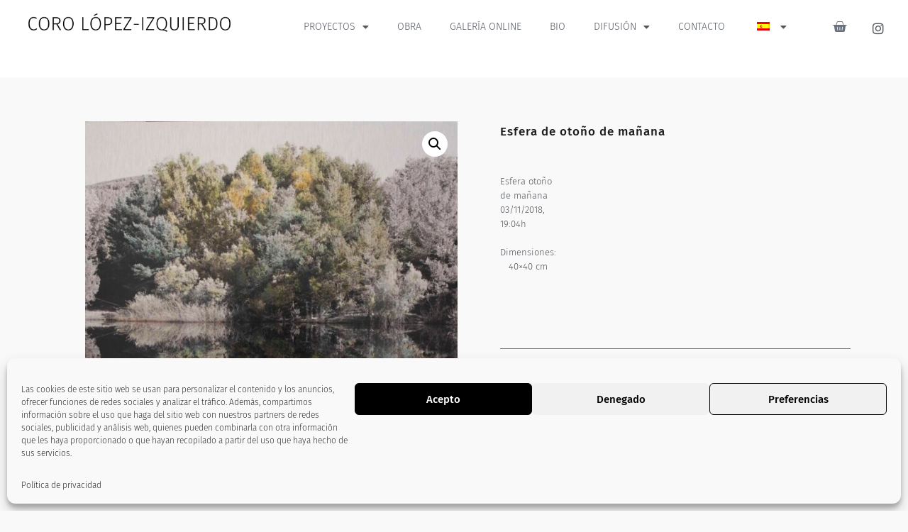

--- FILE ---
content_type: text/html; charset=UTF-8
request_url: https://www.corolopezizquierdo.com/obra/esfera-de-otono-de-manana/
body_size: 26405
content:
<!DOCTYPE html>
<html lang="es">
<head>
	<meta charset="UTF-8">
	<meta name="viewport" content="width=device-width, initial-scale=1.0, viewport-fit=cover" />		<meta name='robots' content='index, follow, max-image-preview:large, max-snippet:-1, max-video-preview:-1' />

	<!-- This site is optimized with the Yoast SEO plugin v26.4 - https://yoast.com/wordpress/plugins/seo/ -->
	<title>Esfera de otoño de mañana - Coro López-Izquierdo</title>
	<link rel="canonical" href="https://www.corolopezizquierdo.com/obra/esfera-de-otono-de-manana/" />
	<meta property="og:locale" content="es_ES" />
	<meta property="og:type" content="article" />
	<meta property="og:title" content="Esfera de otoño de mañana - Coro López-Izquierdo" />
	<meta property="og:description" content="Esfera otoño de mañana 03/11/2018, 19:04h Dimensiones: 40&#215;40 cm" />
	<meta property="og:url" content="https://www.corolopezizquierdo.com/obra/esfera-de-otono-de-manana/" />
	<meta property="og:site_name" content="Coro López-Izquierdo" />
	<meta property="article:modified_time" content="2021-11-22T20:56:05+00:00" />
	<meta property="og:image" content="https://www.corolopezizquierdo.com/wp-content/uploads/2021/01/reflejos-en-la-naturaleza_Esfera.Otoño-mañana.3-XI-18.12h53-mn.40x40-cm..jpg" />
	<meta property="og:image:width" content="794" />
	<meta property="og:image:height" content="800" />
	<meta property="og:image:type" content="image/jpeg" />
	<meta name="twitter:card" content="summary_large_image" />
	<script type="application/ld+json" class="yoast-schema-graph">{"@context":"https://schema.org","@graph":[{"@type":"WebPage","@id":"https://www.corolopezizquierdo.com/obra/esfera-de-otono-de-manana/","url":"https://www.corolopezizquierdo.com/obra/esfera-de-otono-de-manana/","name":"Esfera de otoño de mañana - Coro López-Izquierdo","isPartOf":{"@id":"https://www.corolopezizquierdo.com/#website"},"primaryImageOfPage":{"@id":"https://www.corolopezizquierdo.com/obra/esfera-de-otono-de-manana/#primaryimage"},"image":{"@id":"https://www.corolopezizquierdo.com/obra/esfera-de-otono-de-manana/#primaryimage"},"thumbnailUrl":"https://www.corolopezizquierdo.com/wp-content/uploads/2021/01/reflejos-en-la-naturaleza_Esfera.Otoño-mañana.3-XI-18.12h53-mn.40x40-cm..jpg","datePublished":"2021-02-08T18:06:53+00:00","dateModified":"2021-11-22T20:56:05+00:00","breadcrumb":{"@id":"https://www.corolopezizquierdo.com/obra/esfera-de-otono-de-manana/#breadcrumb"},"inLanguage":"es","potentialAction":[{"@type":"ReadAction","target":["https://www.corolopezizquierdo.com/obra/esfera-de-otono-de-manana/"]}]},{"@type":"ImageObject","inLanguage":"es","@id":"https://www.corolopezizquierdo.com/obra/esfera-de-otono-de-manana/#primaryimage","url":"https://www.corolopezizquierdo.com/wp-content/uploads/2021/01/reflejos-en-la-naturaleza_Esfera.Otoño-mañana.3-XI-18.12h53-mn.40x40-cm..jpg","contentUrl":"https://www.corolopezizquierdo.com/wp-content/uploads/2021/01/reflejos-en-la-naturaleza_Esfera.Otoño-mañana.3-XI-18.12h53-mn.40x40-cm..jpg","width":794,"height":800},{"@type":"BreadcrumbList","@id":"https://www.corolopezizquierdo.com/obra/esfera-de-otono-de-manana/#breadcrumb","itemListElement":[{"@type":"ListItem","position":1,"name":"Portada","item":"https://www.corolopezizquierdo.com/"},{"@type":"ListItem","position":2,"name":"Galería online","item":"https://www.corolopezizquierdo.com/galeria-online/"},{"@type":"ListItem","position":3,"name":"Esfera de otoño de mañana"}]},{"@type":"WebSite","@id":"https://www.corolopezizquierdo.com/#website","url":"https://www.corolopezizquierdo.com/","name":"Coro López-Izquierdo","description":"","publisher":{"@id":"https://www.corolopezizquierdo.com/#organization"},"potentialAction":[{"@type":"SearchAction","target":{"@type":"EntryPoint","urlTemplate":"https://www.corolopezizquierdo.com/?s={search_term_string}"},"query-input":{"@type":"PropertyValueSpecification","valueRequired":true,"valueName":"search_term_string"}}],"inLanguage":"es"},{"@type":"Organization","@id":"https://www.corolopezizquierdo.com/#organization","name":"Coro López-Izquierdo","url":"https://www.corolopezizquierdo.com/","logo":{"@type":"ImageObject","inLanguage":"es","@id":"https://www.corolopezizquierdo.com/#/schema/logo/image/","url":"https://www.corolopezizquierdo.com/wp-content/uploads/CORO-LoPEZ-IZQUIERDO-logo.png","contentUrl":"https://www.corolopezizquierdo.com/wp-content/uploads/CORO-LoPEZ-IZQUIERDO-logo.png","width":1920,"height":203,"caption":"Coro López-Izquierdo"},"image":{"@id":"https://www.corolopezizquierdo.com/#/schema/logo/image/"}}]}</script>
	<!-- / Yoast SEO plugin. -->


<link rel='dns-prefetch' href='//fonts.googleapis.com' />
<link rel="alternate" type="application/rss+xml" title="Coro López-Izquierdo &raquo; Feed" href="https://www.corolopezizquierdo.com/feed/" />
<link rel="alternate" type="application/rss+xml" title="Coro López-Izquierdo &raquo; Feed de los comentarios" href="https://www.corolopezizquierdo.com/comments/feed/" />
<link rel="alternate" title="oEmbed (JSON)" type="application/json+oembed" href="https://www.corolopezizquierdo.com/wp-json/oembed/1.0/embed?url=https%3A%2F%2Fwww.corolopezizquierdo.com%2Fobra%2Fesfera-de-otono-de-manana%2F" />
<link rel="alternate" title="oEmbed (XML)" type="text/xml+oembed" href="https://www.corolopezizquierdo.com/wp-json/oembed/1.0/embed?url=https%3A%2F%2Fwww.corolopezizquierdo.com%2Fobra%2Fesfera-de-otono-de-manana%2F&#038;format=xml" />
<style id='wp-img-auto-sizes-contain-inline-css' type='text/css'>
img:is([sizes=auto i],[sizes^="auto," i]){contain-intrinsic-size:3000px 1500px}
/*# sourceURL=wp-img-auto-sizes-contain-inline-css */
</style>

<style id='wp-emoji-styles-inline-css' type='text/css'>

	img.wp-smiley, img.emoji {
		display: inline !important;
		border: none !important;
		box-shadow: none !important;
		height: 1em !important;
		width: 1em !important;
		margin: 0 0.07em !important;
		vertical-align: -0.1em !important;
		background: none !important;
		padding: 0 !important;
	}
/*# sourceURL=wp-emoji-styles-inline-css */
</style>
<link rel='stylesheet' id='wp-block-library-css' href='https://www.corolopezizquierdo.com/wp-includes/css/dist/block-library/style.min.css?ver=6.9' type='text/css' media='all' />

<style id='classic-theme-styles-inline-css' type='text/css'>
/*! This file is auto-generated */
.wp-block-button__link{color:#fff;background-color:#32373c;border-radius:9999px;box-shadow:none;text-decoration:none;padding:calc(.667em + 2px) calc(1.333em + 2px);font-size:1.125em}.wp-block-file__button{background:#32373c;color:#fff;text-decoration:none}
/*# sourceURL=/wp-includes/css/classic-themes.min.css */
</style>
<link rel='stylesheet' id='contact-form-7-css' href='https://www.corolopezizquierdo.com/wp-content/plugins/contact-form-7/includes/css/styles.css?ver=6.1.4' type='text/css' media='all' />
<link rel='stylesheet' id='photoswipe-css' href='https://www.corolopezizquierdo.com/wp-content/plugins/woocommerce/assets/css/photoswipe/photoswipe.min.css?ver=10.3.7' type='text/css' media='all' />
<link rel='stylesheet' id='photoswipe-default-skin-css' href='https://www.corolopezizquierdo.com/wp-content/plugins/woocommerce/assets/css/photoswipe/default-skin/default-skin.min.css?ver=10.3.7' type='text/css' media='all' />
<link rel='stylesheet' id='woocommerce-layout-css' href='https://www.corolopezizquierdo.com/wp-content/plugins/woocommerce/assets/css/woocommerce-layout.css?ver=10.3.7' type='text/css' media='all' />
<link rel='stylesheet' id='woocommerce-smallscreen-css' href='https://www.corolopezizquierdo.com/wp-content/plugins/woocommerce/assets/css/woocommerce-smallscreen.css?ver=10.3.7' type='text/css' media='only screen and (max-width: 768px)' />
<link rel='stylesheet' id='woocommerce-general-css' href='https://www.corolopezizquierdo.com/wp-content/plugins/woocommerce/assets/css/woocommerce.css?ver=10.3.7' type='text/css' media='all' />
<style id='woocommerce-inline-inline-css' type='text/css'>
.woocommerce form .form-row .required { visibility: visible; }
/*# sourceURL=woocommerce-inline-inline-css */
</style>
<link rel='stylesheet' id='trp-language-switcher-style-css' href='https://www.corolopezizquierdo.com/wp-content/plugins/translatepress-multilingual/assets/css/trp-language-switcher.css?ver=3.0.4' type='text/css' media='all' />
<link rel='stylesheet' id='cmplz-general-css' href='https://www.corolopezizquierdo.com/wp-content/plugins/complianz-gdpr/assets/css/cookieblocker.min.css?ver=1765920100' type='text/css' media='all' />
<link rel='stylesheet' id='yith-wcan-shortcodes-css' href='https://www.corolopezizquierdo.com/wp-content/plugins/yith-woocommerce-ajax-navigation/assets/css/shortcodes.css?ver=5.15.1' type='text/css' media='all' />
<style id='yith-wcan-shortcodes-inline-css' type='text/css'>
:root{
	--yith-wcan-filters_colors_titles: #434343;
	--yith-wcan-filters_colors_background: #FFFFFF;
	--yith-wcan-filters_colors_accent: #A7144C;
	--yith-wcan-filters_colors_accent_r: 167;
	--yith-wcan-filters_colors_accent_g: 20;
	--yith-wcan-filters_colors_accent_b: 76;
	--yith-wcan-color_swatches_border_radius: 100%;
	--yith-wcan-color_swatches_size: 30px;
	--yith-wcan-labels_style_background: #FFFFFF;
	--yith-wcan-labels_style_background_hover: #A7144C;
	--yith-wcan-labels_style_background_active: #A7144C;
	--yith-wcan-labels_style_text: #434343;
	--yith-wcan-labels_style_text_hover: #FFFFFF;
	--yith-wcan-labels_style_text_active: #FFFFFF;
	--yith-wcan-anchors_style_text: #434343;
	--yith-wcan-anchors_style_text_hover: #A7144C;
	--yith-wcan-anchors_style_text_active: #A7144C;
}
/*# sourceURL=yith-wcan-shortcodes-inline-css */
</style>
<link rel='stylesheet' id='brands-styles-css' href='https://www.corolopezizquierdo.com/wp-content/plugins/woocommerce/assets/css/brands.css?ver=10.3.7' type='text/css' media='all' />
<link rel='stylesheet' id='agency-zita-styles-css' href='https://www.corolopezizquierdo.com/wp-content/themes/zita/style.css?ver=1.2.5' type='text/css' media='all' />
<link rel='stylesheet' id='zita-font-awesome-css' href='https://www.corolopezizquierdo.com/wp-content/themes/zita/third-party/font-awesome/css/font-awesome.css?ver=4.7.0' type='text/css' media='all' />
<link rel='stylesheet' id='zita-menu-style-css' href='https://www.corolopezizquierdo.com/wp-content/themes/zita/css/zita-menu.css?ver=1.0.0' type='text/css' media='all' />
<link rel='stylesheet' id='zita-style-css' href='https://www.corolopezizquierdo.com/wp-content/themes/agency-zita/style.css?ver=1.0.0' type='text/css' media='all' />
<style id='zita-style-inline-css' type='text/css'>
@media (min-width: 769px){body{
   font-size: 14px;
   }}@media (max-width: 768px){body{
   font-size: 15px;
   }}@media (max-width: 550px){body{
   font-size: 15px;
   }}body, button, input, select, textarea,#respond.comment-respond #submit, .read-more .zta-button, button, [type='submit'], .woocommerce #respond input#submit, .woocommerce a.button, .woocommerce button.button, .woocommerce input.button, .woocommerce #respond input#submit, .woocommerce a.button, .woocommerce button.button, .woocommerce input.button, .woocommerce #respond input#submit.alt, .woocommerce a.button.alt, .woocommerce button.button.alt, .woocommerce input.button.alt,th,th a,dt,b, strong{ 
   font-family:Fira Sans;
   text-transform:;
   font-weight:200;
  }.woocommerce .page-title,h2.widget-title,.site-title span,h2.entry-title,h2.entry-title a,h1.entry-title,h2.comments-title,h3.comment-reply-title,h4.author-header,.zita-related-post h3,#content.blog-single .zita-related-post ul li h3 a,h3.widget-title,.woocommerce ul.products li.product .woocommerce-loop-product__title, .woocommerce-page ul.products li.product .woocommerce-loop-product__title,.woocommerce h1.product_title, .woocommerce-Tabs-panel h2, .related.products h2, section.up-sells h2, .cross-sells h2, .cart_totals h2, .woocommerce-billing-fields h3, .woocommerce-account .addresses .title h3,.wp-block-group__inner-container h2{ 
   font-family:Fira Sans;
   text-transform:;
   font-weight:200;
  }@media (min-width: 769px){.entry-content h1{
   font-size: 2px;
   }}@media (max-width: 768px){.entry-content h1{
   font-size: 48px;
   }}@media (max-width: 550px){.entry-content h1{
   font-size: 48px;
   }}@media (min-width: 769px){.entry-content h2{
   font-size: 1px;
   }}@media (max-width: 768px){.entry-content h2{
   font-size: 44px;
   }}@media (max-width: 550px){.entry-content h2{
   font-size: 44px;
   }}@media (min-width: 769px){.entry-content h3{
   font-size: 19px;
   }}@media (max-width: 768px){.entry-content h3{
   font-size: 40px;
   }}@media (max-width: 550px){.entry-content h3{
   font-size: 40px;
   }}@media (min-width: 769px){.entry-content h4{
   font-size: 17px;
   }}@media (max-width: 768px){.entry-content h4{
   font-size: 36px;
   }}@media (max-width: 550px){.entry-content h4{
   font-size: 36px;
   }}@media (min-width: 769px){.entry-content h5{
   font-size: 13px;
   }}@media (max-width: 768px){.entry-content h5{
   font-size: 32px;
   }}@media (max-width: 550px){.entry-content h5{
   font-size: 32px;
   }}@media (min-width: 769px){.entry-content h6{
   font-size: 13px;
   }}@media (max-width: 768px){.entry-content h6{
   font-size: 30px;
   }}@media (max-width: 550px){.entry-content h6{
   font-size: 30px;
   }}.entry-content h1{ 
   font-family:Fira Sans;
   text-transform:;
   font-weight:200;
  }.entry-content h2{ 
   font-family:Fira Sans;
   text-transform:;
   font-weight:200;
  }.entry-content h3{ 
   font-family:Fira Sans;
   text-transform:;
   font-weight:200;
  }.entry-content h4{ 
   font-family:Fira Sans;
   text-transform:;
   font-weight:200;
  }.entry-content h5{ 
   font-family:Fira Sans;
   text-transform:;
   font-weight:200;
  }.entry-content h6{ 
   font-family:Fira Sans;
   text-transform:;
   font-weight:200;
  }
@media (min-width: 769px){.zita-logo img{
    max-width: 285px;
  }}@media (max-width: 768px){.zita-logo img{
    max-width: 350px;
  }}@media (max-width: 550px){.zita-logo img{
    max-width: 225px;
  }}a:hover,.inifiniteLoader,mark,.single .nav-previous:hover:before,.single .nav-next:hover:after,.page-numbers.current, .page-numbers:hover, .prev.page-numbers:hover, .next.page-numbers:hover,.zita-load-more #load-more-posts:hover,article.zita-article h2.entry-title a:hover,.zita-menu li a:hover,.main-header .zita-menu > li > a:hover,.woocommerce nav.woocommerce-pagination ul li a:focus, .woocommerce nav.woocommerce-pagination ul li a:hover, .woocommerce nav.woocommerce-pagination ul li span.current,.zita-menu li.menu-active > a,.main-header .main-header-bar a:hover,.zita-menu .content-social .social-icon li a:hover,.mhdrleftpan .content-social .social-icon a:hover, .mhdrrightpan .content-social .social-icon a:hover{color:#000000}
  .page-numbers.current, .page-numbers:hover, .prev.page-numbers:hover, .next.page-numbers:hover,.zita-load-more #load-more-posts:hover{border-color:#000000} #respond.comment-respond #submit,.read-more .zta-button, button,[type='submit'],.woocommerce #respond input#submit, 
.woocommerce a.button,
.woocommerce button.button, 
.woocommerce input.button,.woocommerce #respond input#submit, .woocommerce a.button, .woocommerce button.button, .woocommerce input.button, .woocommerce #respond input#submit.alt, .woocommerce a.button.alt, .woocommerce button.button.alt, .woocommerce input.button.alt,.zita-cart p.buttons a,.wc-proceed-to-checkout .button.alt.wc-forward,.main-header .main-header-bar a.main-header-btn{border-color:#000000;background-color:#000000} #move-to-top,.zta-date-meta .posted-on,.mhdrleftpan .header-pan-icon span,.mhdrrightpan .header-pan-icon span{background:#000000}.inifiniteLoader,.summary .yith-wcwl-wishlistaddedbrowse a, .summary .yith-wcwl-wishlistexistsbrowse a{color:#000000}
  .zita_overlayloader{background:#dddddd} .woocommerce ul.products li.product .onsale, .woocommerce span.onsale,.woocommerce .widget_price_filter .ui-slider .ui-slider-range,
.woocommerce .widget_price_filter .ui-slider .ui-slider-handle,#move-to-top{background:#000000}
.cart-contents .cart-crl{background:#000000}.cart-crl:before{border-color:#000000}
.woocommerce #respond input#submit.alt.disabled, 
.woocommerce #respond input#submit.alt.disabled:hover, 
.woocommerce #respond input#submit.alt:disabled, 
.woocommerce #respond input#submit.alt:disabled:hover, 
.woocommerce #respond input#submit.alt:disabled[disabled], 
.woocommerce #respond input#submit.alt:disabled[disabled]:hover, 
.woocommerce a.button.alt.disabled, 
.woocommerce a.button.alt.disabled:hover, 
.woocommerce a.button.alt:disabled, 
.woocommerce a.button.alt:disabled:hover,
 .woocommerce a.button.alt:disabled[disabled], 
 .woocommerce a.button.alt:disabled[disabled]:hover, 
 .woocommerce button.button.alt.disabled, 
 .woocommerce button.button.alt.disabled:hover, 
 .woocommerce button.button.alt:disabled, 
 .woocommerce button.button.alt:disabled:hover,
  .woocommerce button.button.alt:disabled[disabled], 
  .woocommerce button.button.alt:disabled[disabled]:hover, 
  .woocommerce input.button.alt.disabled, .woocommerce input.button.alt.disabled:hover, 
  .woocommerce input.button.alt:disabled, .woocommerce input.button.alt:disabled:hover, 
.woocommerce input.button.alt:disabled[disabled], 
.woocommerce input.button.alt:disabled[disabled]:hover{border-color: #000000;
    background-color: #000000;}a,.single .nav-previous:before,.single .nav-next:after,.zita-menu li a,.main-header .zita-menu > li > a{color:#777777}a:hover,.single .nav-previous:hover:before,.single .nav-next:hover:after,article.zita-article h2.entry-title a:hover,.zita-menu li a:hover,.main-header .zita-menu > li > a:hover,.zita-menu li.menu-active > a,.main-header .main-header-bar a:hover,.zita-menu .content-social .social-icon li a:hover,.mhdrleftpan .content-social .social-icon a:hover, .mhdrrightpan .content-social .social-icon a:hover{color:#1c1c1c}body,.zita-site #content .entry-meta{color:#000000}article.zita-article h2.entry-title a,#sidebar-primary h2.widget-title,.woocommerce h1.product_title, .woocommerce-Tabs-panel h2, .related.products h2, section.up-sells h2, .cross-sells h2, .cart_totals h2, .woocommerce-billing-fields h3, .woocommerce-account .addresses .title h3,h1.page-title, h1.entry-title{color:#000000}.menu-toggle .menu-btn,.bar-menu-toggle .menu-btn{background:#ffffff;border-color:#000000}.menu-toggle .icon-bar,.bar-menu-toggle .icon-bar{background:#000000} .menu-toggle .menu-btn,.bar-menu-toggle .menu-btn{border-radius:0px;}.menu-icon-inner{color:#000000}.zita-pageheader:after{
  background: rgba(0,0,0,0.57)
}
.menu-custom-html > a button,.read-more .zta-button,#respond.comment-respond #submit,button,[type='submit'],.woocommerce #respond input#submit, 
.woocommerce a.button,
.woocommerce button.button, 
.woocommerce input.button,.woocommerce #respond input#submit.alt,
 .woocommerce a.button.alt,
 .woocommerce button.button.alt,
  .woocommerce input.button.alt,.zita-cart p.buttons a,.wc-proceed-to-checkout .button.alt.wc-forward,.main-header .main-header-bar a.main-header-btn{background:#000000;
color:#ffffff;border-color:#000000;} 
.menu-custom-html > a button,.read-more .zta-button,#respond.comment-respond #submit,button,[type='submit'],.woocommerce #respond input#submit, 
.woocommerce a.button,
.woocommerce button.button, 
.woocommerce input.button,.woocommerce #respond input#submit.alt,
 .woocommerce a.button.alt,
 .woocommerce button.button.alt,
  .woocommerce input.button.alt,.main-header .main-header-bar a.main-header-btn{border-radius:px;}
.menu-custom-html > a button:hover,.read-more .zta-button:hover,#respond.comment-respond #submit:hover,button:hover,[type='submit']:hover,.woocommerce #respond input#submit:hover, .woocommerce a.button:hover,.woocommerce button.button:hover, .woocommerce input.button:hover,.woocommerce #respond input#submit.alt:hover,
 .woocommerce a.button.alt:hover,
 .woocommerce button.button.alt:hover,
  .woocommerce input.button.alt:hover,.zita-cart p.buttons a:hover,.main-header .main-header-bar .main-header .main-header-bar a.main-header-btn:hover,.main-header .main-header-bar a.main-header-btn:hover{background:#000000;
color:#cecece; border-color:#000000}
.woocommerce #respond input#submit.alt.disabled, 
.woocommerce #respond input#submit.alt.disabled:hover, 
.woocommerce #respond input#submit.alt:disabled, 
.woocommerce #respond input#submit.alt:disabled:hover, 
.woocommerce #respond input#submit.alt:disabled[disabled], 
.woocommerce #respond input#submit.alt:disabled[disabled]:hover, 
.woocommerce a.button.alt.disabled, 
.woocommerce a.button.alt.disabled:hover, 
.woocommerce a.button.alt:disabled, 
.woocommerce a.button.alt:disabled:hover,
 .woocommerce a.button.alt:disabled[disabled], 
 .woocommerce a.button.alt:disabled[disabled]:hover, 
 .woocommerce button.button.alt.disabled, 
 .woocommerce button.button.alt.disabled:hover, 
 .woocommerce button.button.alt:disabled, 
 .woocommerce button.button.alt:disabled:hover,
  .woocommerce button.button.alt:disabled[disabled], 
  .woocommerce button.button.alt:disabled[disabled]:hover, 
  .woocommerce input.button.alt.disabled, .woocommerce input.button.alt.disabled:hover, 
  .woocommerce input.button.alt:disabled, .woocommerce input.button.alt:disabled:hover, 
.woocommerce input.button.alt:disabled[disabled], 
.woocommerce input.button.alt:disabled[disabled]:hover{border-color: #000000;
    background-color: #000000;}.mhdrleft.zta-transparent-header .top-header-bar,.mhdrleft.zta-transparent-header .top-header-bar:before,.mhdrleft.zta-transparent-header .main-header-bar,.mhdrleft.zta-transparent-header .main-header-bar:before,.mhdrleft.zta-transparent-header .bottom-header-bar,.mhdrleft.zta-transparent-header .bottom-header-bar:before,.zita-site .mhdrleft.zta-transparent-header .main-header-bar:before{
background:transparent;
}
.mhdrright.zta-transparent-header .top-header-bar,.mhdrright.zta-transparent-header .top-header-bar:before,.mhdrright.zta-transparent-header .main-header-bar,.mhdrright.zta-transparent-header .main-header-bar:before,.mhdrright.zta-transparent-header .bottom-header-bar,.mhdrright.zta-transparent-header .bottom-header-bar:before,.zita-site .mhdrright.zta-transparent-header .main-header-bar:before{
background:transparent;
}
.mhdrcenter.zta-transparent-header .top-header-bar,.mhdrcenter.zta-transparent-header .top-header-bar:before,.mhdrcenter.zta-transparent-header .main-header-bar,.mhdrcenter.zta-transparent-header .main-header-bar:before,.mhdrcenter.zta-transparent-header .bottom-header-bar,.mhdrcenter.zta-transparent-header .bottom-header-bar:before,.zita-site .mhdrcenter.zta-transparent-header .main-header-bar:before{
background:transparent;
}
.mhdfull.zta-transparent-header, .mhdfull.zta-transparent-header .top-header-bar,
.mhdfull.zta-transparent-header .main-header-bar,
.mhdfull.zta-transparent-header .bottom-header-bar,.mhdfull.zta-transparent-header .top-header-bar:before,
.mhdfull.zta-transparent-header .main-header-bar:before,
.mhdfull.zta-transparent-header .bottom-header-bar:before{
  background:transparent;
}
.shrink .sider-inner ul#zita-menu{
  overflow:hidden;
}.main-header-bar{border-bottom-width:1px;}.main-header-bar{border-bottom-color:#eee}header .container,#container.site-
    container,footer .container,#content #container,#content.site-content.boxed #container,
#content.site-content.contentbox #container,
#content.site-content.fullwidthcontained #container{max-width:1920px;}.top-header-container{line-height:40px;}.top-header-bar{border-bottom-width:1px;}.top-header-bar{border-bottom-color:#eee}.bottom-header-container{line-height:40px;}
   .bottom-header-bar{border-bottom-width:1px;}.bottom-header-bar{border-bottom-color:#eee}.top-footer-container{line-height:40px;}
   .top-footer-bar{border-bottom-width:1px;}.top-footer-bar{border-bottom-color:#eee}.bottom-footer-container{line-height:100px;}
   .bottom-footer-bar{border-top-width:1px;}.bottom-footer-bar{border-top-color:#eee}.site-content #sidebar-primary{width:25%}.site-content #primary{width:75%}#move-to-top{ border-radius:2px;-moz-border-radius:2px;-webkit-border-radius:2px; color:#fff; background:#000000} #move-to-top:hover{color:#fff; background:#adadad;}.searchfrom .search-btn{font-size:15px; border-radius:px;} .top-header-bar .searchfrom .search-btn,.main-header-bar .searchfrom .search-btn,.bottom-header-bar .searchfrom .search-btn ,.zita-menu .menu-custom-search .searchfrom a{color:#000000; background:; border-color:}
.top-header-bar .searchfrom .search-btn:hover,.main-header-bar .searchfrom .search-btn:hover,.bottom-header-bar .searchfrom .search-btn:hover{color:}
.widget-area #searchform .form-content,.searchfrom #searchform .form-content{width:100%;} .widget-area #searchform .form-content:before,.searchfrom #searchform .form-content:before{color:#015782; font-size:px;} .widget-area input#s,.searchfrom #searchform input#s{background-color:; border-color:;} .widget-area #searchform input[type=submit],.widget-area input#s,.widget-area #searchform .form-content:before,.searchfrom #searchform .form-content:before,.searchfrom input#s,.searchfrom #searchform input[type=submit]{height:px; line-height:px; border-radius:0px;} .form-content input#s::-webkit-input-placeholder, .form-content input#s{color:#bbb; font-size:px;}.zita-site .main-header-bar:before,header.mhdrrightpan:before,header.mhdrleftpan:before{background:#fff;opacity:0.7}
.main-header-bar p,.main-header .zita-menu > li > a, .main-header .menu-custom-html, .main-header .menu-custom-widget,.main-header .widget-title, header.mhdrleftpan p,header.mhdrrightpan p,header.mhdrleftpan .widget-title,header.mhdrrightpan .widget-title,header.mhdrrightpan .content-html,header.mhdrleftpan .content-html,.mhdrrightpan .zita-menu a,.mhdrleftpan .zita-menu a,.mhdrleftpan .content-widget,.mhdrrightpan .content-widget,header.mhdrleftpan .top-header .top-header-bar .widget-title,header.mhdrrightpan .top-header .top-header-bar .widget-title,.mhdrrightpan .zita-menu li a, .mhdrleftpan .zita-menu li a,.mhdrrightpan .bottom-header .zita-menu > li > a,.mhdrleftpan .bottom-header .zita-menu > li > a{color:#555} .main-header .main-header-bar a,.mhdrleftpan .content-social .social-icon a, .mhdrrightpan .content-social .social-icon a,.zita-menu .content-social .social-icon li a{color:#9c9c9c}
  .main-header .main-header-bar a:hover{color:#1c1c1c}.zita-cart p.buttons a.checkout{
background:transparent;
border-color:#9c9c9c;
color:#9c9c9c;
}
header.mhdminbarleft p,header.mhdminbarright p,header.mhdminbarleft .widget-title,header.mhdminbarright .widget-title,header.mhdminbarleft .content-html,header.mhdminbarright .content-html,.mhdminbarleft .zita-menu a,.mhdminbarright .zita-menu a,.mhdminbarleft .content-widget,.mhdminbarright .content-widget,header.mhdminbarleft .top-header .top-header-bar .widget-title,header.mhdminbarright .top-header .top-header-bar .widget-title,.mhdminbarleft .zita-menu li a, .mhdminbarright .zita-menu li a,.mhdminbarleft .bottom-header .zita-menu > li > a,.mhdminbarright .bottom-header .zita-menu > li > a{color:#555}.zita-cart,.zita-cart ul.cart_list li span,.zita-cart p{background:#ffff;color:#808285;}
.zita-cart ul.cart_list li a{
color:#9c9c9c;
}.zita-cart p.buttons a.checkout {
    background: transparent;
    border-color: #9c9c9c;
    color: #9c9c9c;
}
/*# sourceURL=zita-style-inline-css */
</style>
<link rel='stylesheet' id='zita-google-font-fira-sans-css' href='//fonts.googleapis.com/css?family=Fira+Sans%3A300%2C400%2C500%2C700&#038;subset=latin&#038;ver=6.9' type='text/css' media='all' />
<link rel='stylesheet' id='dashicons-css' href='https://www.corolopezizquierdo.com/wp-includes/css/dashicons.min.css?ver=6.9' type='text/css' media='all' />
<style id='dashicons-inline-css' type='text/css'>
[data-font="Dashicons"]:before {font-family: 'Dashicons' !important;content: attr(data-icon) !important;speak: none !important;font-weight: normal !important;font-variant: normal !important;text-transform: none !important;line-height: 1 !important;font-style: normal !important;-webkit-font-smoothing: antialiased !important;-moz-osx-font-smoothing: grayscale !important;}
/*# sourceURL=dashicons-inline-css */
</style>
<link rel='stylesheet' id='elementor-frontend-css' href='https://www.corolopezizquierdo.com/wp-content/plugins/elementor/assets/css/frontend.min.css?ver=3.31.5' type='text/css' media='all' />
<link rel='stylesheet' id='widget-image-css' href='https://www.corolopezizquierdo.com/wp-content/plugins/elementor/assets/css/widget-image.min.css?ver=3.31.5' type='text/css' media='all' />
<link rel='stylesheet' id='widget-nav-menu-css' href='https://www.corolopezizquierdo.com/wp-content/plugins/pro-elements/assets/css/widget-nav-menu.min.css?ver=3.33.1' type='text/css' media='all' />
<link rel='stylesheet' id='widget-woocommerce-menu-cart-css' href='https://www.corolopezizquierdo.com/wp-content/plugins/pro-elements/assets/css/widget-woocommerce-menu-cart.min.css?ver=3.33.1' type='text/css' media='all' />
<link rel='stylesheet' id='widget-social-icons-css' href='https://www.corolopezizquierdo.com/wp-content/plugins/elementor/assets/css/widget-social-icons.min.css?ver=3.31.5' type='text/css' media='all' />
<link rel='stylesheet' id='e-apple-webkit-css' href='https://www.corolopezizquierdo.com/wp-content/plugins/elementor/assets/css/conditionals/apple-webkit.min.css?ver=3.31.5' type='text/css' media='all' />
<link rel='stylesheet' id='e-sticky-css' href='https://www.corolopezizquierdo.com/wp-content/plugins/pro-elements/assets/css/modules/sticky.min.css?ver=3.33.1' type='text/css' media='all' />
<link rel='stylesheet' id='widget-spacer-css' href='https://www.corolopezizquierdo.com/wp-content/plugins/elementor/assets/css/widget-spacer.min.css?ver=3.31.5' type='text/css' media='all' />
<link rel='stylesheet' id='widget-woocommerce-product-images-css' href='https://www.corolopezizquierdo.com/wp-content/plugins/pro-elements/assets/css/widget-woocommerce-product-images.min.css?ver=3.33.1' type='text/css' media='all' />
<link rel='stylesheet' id='widget-heading-css' href='https://www.corolopezizquierdo.com/wp-content/plugins/elementor/assets/css/widget-heading.min.css?ver=3.31.5' type='text/css' media='all' />
<link rel='stylesheet' id='widget-woocommerce-product-price-css' href='https://www.corolopezizquierdo.com/wp-content/plugins/pro-elements/assets/css/widget-woocommerce-product-price.min.css?ver=3.33.1' type='text/css' media='all' />
<link rel='stylesheet' id='widget-woocommerce-product-add-to-cart-css' href='https://www.corolopezizquierdo.com/wp-content/plugins/pro-elements/assets/css/widget-woocommerce-product-add-to-cart.min.css?ver=3.33.1' type='text/css' media='all' />
<link rel='stylesheet' id='widget-divider-css' href='https://www.corolopezizquierdo.com/wp-content/plugins/elementor/assets/css/widget-divider.min.css?ver=3.31.5' type='text/css' media='all' />
<link rel='stylesheet' id='widget-woocommerce-product-additional-information-css' href='https://www.corolopezizquierdo.com/wp-content/plugins/pro-elements/assets/css/widget-woocommerce-product-additional-information.min.css?ver=3.33.1' type='text/css' media='all' />
<link rel='stylesheet' id='elementor-icons-css' href='https://www.corolopezizquierdo.com/wp-content/plugins/elementor/assets/lib/eicons/css/elementor-icons.min.css?ver=5.43.0' type='text/css' media='all' />
<link rel='stylesheet' id='elementor-post-5-css' href='https://www.corolopezizquierdo.com/wp-content/uploads/elementor/css/post-5.css?ver=1768253856' type='text/css' media='all' />
<link rel='stylesheet' id='elementor-post-3823-css' href='https://www.corolopezizquierdo.com/wp-content/uploads/elementor/css/post-3823.css?ver=1768253857' type='text/css' media='all' />
<link rel='stylesheet' id='elementor-post-3805-css' href='https://www.corolopezizquierdo.com/wp-content/uploads/elementor/css/post-3805.css?ver=1768254015' type='text/css' media='all' />
<link rel='stylesheet' id='elementor-gf-local-roboto-css' href='https://www.corolopezizquierdo.com/wp-content/uploads/elementor/google-fonts/css/roboto.css?ver=1750158155' type='text/css' media='all' />
<link rel='stylesheet' id='elementor-gf-local-robotoslab-css' href='https://www.corolopezizquierdo.com/wp-content/uploads/elementor/google-fonts/css/robotoslab.css?ver=1750158161' type='text/css' media='all' />
<link rel='stylesheet' id='elementor-gf-local-firasans-css' href='https://www.corolopezizquierdo.com/wp-content/uploads/elementor/google-fonts/css/firasans.css?ver=1750158175' type='text/css' media='all' />
<link rel='stylesheet' id='elementor-icons-shared-0-css' href='https://www.corolopezizquierdo.com/wp-content/plugins/elementor/assets/lib/font-awesome/css/fontawesome.min.css?ver=5.15.3' type='text/css' media='all' />
<link rel='stylesheet' id='elementor-icons-fa-solid-css' href='https://www.corolopezizquierdo.com/wp-content/plugins/elementor/assets/lib/font-awesome/css/solid.min.css?ver=5.15.3' type='text/css' media='all' />
<link rel='stylesheet' id='elementor-icons-fa-brands-css' href='https://www.corolopezizquierdo.com/wp-content/plugins/elementor/assets/lib/font-awesome/css/brands.min.css?ver=5.15.3' type='text/css' media='all' />
<script type="text/javascript" src="https://www.corolopezizquierdo.com/wp-includes/js/jquery/jquery.min.js?ver=3.7.1" id="jquery-core-js"></script>
<script type="text/javascript" src="https://www.corolopezizquierdo.com/wp-includes/js/jquery/jquery-migrate.min.js?ver=3.4.1" id="jquery-migrate-js"></script>
<script type="text/javascript" src="https://www.corolopezizquierdo.com/wp-content/plugins/woocommerce/assets/js/zoom/jquery.zoom.min.js?ver=1.7.21-wc.10.3.7" id="wc-zoom-js" defer="defer" data-wp-strategy="defer"></script>
<script type="text/javascript" src="https://www.corolopezizquierdo.com/wp-content/plugins/woocommerce/assets/js/flexslider/jquery.flexslider.min.js?ver=2.7.2-wc.10.3.7" id="wc-flexslider-js" defer="defer" data-wp-strategy="defer"></script>
<script type="text/javascript" src="https://www.corolopezizquierdo.com/wp-content/plugins/woocommerce/assets/js/photoswipe/photoswipe.min.js?ver=4.1.1-wc.10.3.7" id="wc-photoswipe-js" defer="defer" data-wp-strategy="defer"></script>
<script type="text/javascript" src="https://www.corolopezizquierdo.com/wp-content/plugins/woocommerce/assets/js/photoswipe/photoswipe-ui-default.min.js?ver=4.1.1-wc.10.3.7" id="wc-photoswipe-ui-default-js" defer="defer" data-wp-strategy="defer"></script>
<script type="text/javascript" id="wc-single-product-js-extra">
/* <![CDATA[ */
var wc_single_product_params = {"i18n_required_rating_text":"Por favor elige una puntuaci\u00f3n","i18n_rating_options":["1 de 5 estrellas","2 de 5 estrellas","3 de 5 estrellas","4 de 5 estrellas","5 de 5 estrellas"],"i18n_product_gallery_trigger_text":"Ver galer\u00eda de im\u00e1genes a pantalla completa","review_rating_required":"yes","flexslider":{"rtl":false,"animation":"slide","smoothHeight":true,"directionNav":false,"controlNav":"thumbnails","slideshow":false,"animationSpeed":500,"animationLoop":false,"allowOneSlide":false},"zoom_enabled":"1","zoom_options":[],"photoswipe_enabled":"1","photoswipe_options":{"shareEl":false,"closeOnScroll":false,"history":false,"hideAnimationDuration":0,"showAnimationDuration":0},"flexslider_enabled":"1"};
//# sourceURL=wc-single-product-js-extra
/* ]]> */
</script>
<script type="text/javascript" src="https://www.corolopezizquierdo.com/wp-content/plugins/woocommerce/assets/js/frontend/single-product.min.js?ver=10.3.7" id="wc-single-product-js" defer="defer" data-wp-strategy="defer"></script>
<script type="text/javascript" src="https://www.corolopezizquierdo.com/wp-content/plugins/woocommerce/assets/js/jquery-blockui/jquery.blockUI.min.js?ver=2.7.0-wc.10.3.7" id="wc-jquery-blockui-js" defer="defer" data-wp-strategy="defer"></script>
<script type="text/javascript" src="https://www.corolopezizquierdo.com/wp-content/plugins/woocommerce/assets/js/js-cookie/js.cookie.min.js?ver=2.1.4-wc.10.3.7" id="wc-js-cookie-js" defer="defer" data-wp-strategy="defer"></script>
<script type="text/javascript" id="woocommerce-js-extra">
/* <![CDATA[ */
var woocommerce_params = {"ajax_url":"/wp-admin/admin-ajax.php","wc_ajax_url":"/?wc-ajax=%%endpoint%%","i18n_password_show":"Mostrar contrase\u00f1a","i18n_password_hide":"Ocultar contrase\u00f1a"};
//# sourceURL=woocommerce-js-extra
/* ]]> */
</script>
<script type="text/javascript" src="https://www.corolopezizquierdo.com/wp-content/plugins/woocommerce/assets/js/frontend/woocommerce.min.js?ver=10.3.7" id="woocommerce-js" defer="defer" data-wp-strategy="defer"></script>
<script type="text/javascript" src="https://www.corolopezizquierdo.com/wp-content/plugins/translatepress-multilingual/assets/js/trp-frontend-compatibility.js?ver=3.0.4" id="trp-frontend-compatibility-js"></script>
<link rel="https://api.w.org/" href="https://www.corolopezizquierdo.com/wp-json/" /><link rel="alternate" title="JSON" type="application/json" href="https://www.corolopezizquierdo.com/wp-json/wp/v2/product/3083" /><link rel="EditURI" type="application/rsd+xml" title="RSD" href="https://www.corolopezizquierdo.com/xmlrpc.php?rsd" />
<meta name="generator" content="WordPress 6.9" />
<meta name="generator" content="WooCommerce 10.3.7" />
<link rel='shortlink' href='https://www.corolopezizquierdo.com/?p=3083' />
<link rel="alternate" hreflang="es-ES" href="https://www.corolopezizquierdo.com/obra/esfera-de-otono-de-manana/"/>
<link rel="alternate" hreflang="en-GB" href="https://www.corolopezizquierdo.com/en/obra/esfera-de-otono-de-manana/"/>
<link rel="alternate" hreflang="es" href="https://www.corolopezizquierdo.com/obra/esfera-de-otono-de-manana/"/>
<link rel="alternate" hreflang="en" href="https://www.corolopezizquierdo.com/en/obra/esfera-de-otono-de-manana/"/>
			<style>.cmplz-hidden {
					display: none !important;
				}</style>	<noscript><style>.woocommerce-product-gallery{ opacity: 1 !important; }</style></noscript>
	<meta name="generator" content="Elementor 3.31.5; features: additional_custom_breakpoints, e_element_cache; settings: css_print_method-external, google_font-enabled, font_display-auto">
			<style>
				.e-con.e-parent:nth-of-type(n+4):not(.e-lazyloaded):not(.e-no-lazyload),
				.e-con.e-parent:nth-of-type(n+4):not(.e-lazyloaded):not(.e-no-lazyload) * {
					background-image: none !important;
				}
				@media screen and (max-height: 1024px) {
					.e-con.e-parent:nth-of-type(n+3):not(.e-lazyloaded):not(.e-no-lazyload),
					.e-con.e-parent:nth-of-type(n+3):not(.e-lazyloaded):not(.e-no-lazyload) * {
						background-image: none !important;
					}
				}
				@media screen and (max-height: 640px) {
					.e-con.e-parent:nth-of-type(n+2):not(.e-lazyloaded):not(.e-no-lazyload),
					.e-con.e-parent:nth-of-type(n+2):not(.e-lazyloaded):not(.e-no-lazyload) * {
						background-image: none !important;
					}
				}
			</style>
			<style type="text/css" id="custom-background-css">
body.custom-background { background-color: #f9f9f9; }
</style>
	<link rel="icon" href="https://www.corolopezizquierdo.com/wp-content/uploads/2021/01/cropped-Favicon-32x32.png" sizes="32x32" />
<link rel="icon" href="https://www.corolopezizquierdo.com/wp-content/uploads/2021/01/cropped-Favicon-192x192.png" sizes="192x192" />
<link rel="apple-touch-icon" href="https://www.corolopezizquierdo.com/wp-content/uploads/2021/01/cropped-Favicon-180x180.png" />
<meta name="msapplication-TileImage" content="https://www.corolopezizquierdo.com/wp-content/uploads/2021/01/cropped-Favicon-270x270.png" />
		<style type="text/css" id="wp-custom-css">
			div.bottom-footer-col1 {display:none !important;}



select.orderby {display:none !important;}

/**mensaje hay existencias pag producto**/
p.stock.in-stock {display:none !important;}


/**selector cantidad pag producto**/
div.zita-quantity {display:none !important;}




p.woocommerce-result-count {display:none !important;}




.zita-menu li ul.sub-menu li a {
    display: block;
    margin: 0px 0px;
    padding: 8px 14px;
    text-decoration: none;
    font-size: 13px;
		font-style: inherit;
    font-weight: inherit;
    background: #FEFEFE;
}



/*
Formulario Contact Form 7 a 2 columnas responsive
*/
#responsive-form{
	max-width:700px /*-- change this to get your desired form width --*/;
	margin:0 auto;
        width:100%;
}
.form-row{
	width: 100%;
}
.column-half, .column-full{
	float: left;
	position: relative;
	padding: 0.05rem;
	width:100%;
	-webkit-box-sizing: border-box;
        -moz-box-sizing: border-box;
        box-sizing: border-box
}
.clearfix:after {
	content: "";
	display: table;
	clear: both;
}

/**---------------- Media query ----------------**/
@media only screen and (min-width: 35em) { 
	.column-half{
		width: 50%;
	}
}

.wpcf7 textarea {
    text-indent: 0px;
		position: relative;
	padding: 0.5rem;
	width:100%;
		margin: px;
}



input[type=text], input[type=email], input[type=number], input[type=url], input[type=tel], input[type=password], textarea {
    padding: .6180469716em;
    background-color: #f2f2f2;
	    border: 1px solid #e0e0e0;

    color: #43454b;
    -webkit-appearance: none;
    box-sizing: #ffffff;
    font-weight: 200;
}




.woocommerce  h2.widget-title, .site-title span, h2.entry-title, h2.entry-title a, h1.entry-title, h2.comments-title, h3.comment-reply-title, h4.author-header, .zita-related-post h3, #content.blog-single .zita-related-post ul li h3 a, h3.widget-title, .woocommerce ul.products li.product .woocommerce-loop-product__title, .woocommerce-page ul.products li.product .woocommerce-loop-product__title, .woocommerce h1.product_title, .woocommerce-Tabs-panel h2, .related.products h2, section.up-sells h2, .cross-sells h2, .cart_totals h2, .woocommerce-billing-fields h3, .woocommerce-account .addresses .title h3 {
    font-family: Fira Sans;
    text-transform: ;
    font-weight: 300;
		font-size: 15px
}



h1.page-title, h1.entry-title {
    font-family: Fira Sans;
    font-weight: inherit;
		font-size: 26px;
    margin-bottom: 0px;
		color: #54595F; 
}




/**tamaño check formulario**/
label {
    font-size: 12px;
		align-content: center;
		padding-right: 10px;
		padding-left: 0.02rem;
}


/**margenes texto check formulario**/
span.wpcf7-list-item {
    display: inline-block;
    margin: 0 0 0 -2em;
}



 /* Ocultar icono de reCaptcha v3 */
.grecaptcha-badge{
    visibility: collapse !important;  
}




.boxed .site-content .site-container #sidebar-primary {
    padding-left: 20px;
    padding-right: 0;
}





.dcms-prev-next{
  display:flex;
  justify-content:space-between;
}

.dcms-prev-next a{
  border:1px solid #000000;
  background-color:#000000;
  padding:5px 16px;
	margin-left: 20px;
	margin-right: 20px;
	margin-top: 30px;
	font-size: 13px;
	font-weight: 400;
	color:#ffffff
}




.yith-wcan-select-wrapper ul.yith-wcan-select.yith-wcan li {
    padding: 5px 8px;
    border-bottom: 1px solid transparent;
    border-top: 5px solid transparent;
}


/**tamaño texto filtros obra**/
h5 {
    font-size: 18px;
    line-height: 1.4;
	  background-color: #fff;
}

.widget-area input#s, .searchfrom #searchform input#s {
    background-color: #fff;
    border-color: ;
}

h4 {
    font-size: 18px;
    line-height: 1.4;

}		</style>
		</head>
<body data-rsssl=1 data-cmplz=1 class="wp-singular product-template-default single single-product postid-3083 custom-background wp-custom-logo wp-theme-zita wp-child-theme-agency-zita theme-zita woocommerce woocommerce-page woocommerce-no-js translatepress-es_ES yith-wcan-free no-home elementor-default elementor-template-full-width elementor-kit-5 elementor-page-3805">
		<header data-elementor-type="header" data-elementor-id="3823" class="elementor elementor-3823 elementor-location-header" data-elementor-post-type="elementor_library">
					<section class="elementor-section elementor-top-section elementor-element elementor-element-0152a37 elementor-section-full_width elementor-hidden-tablet elementor-hidden-mobile elementor-section-height-default elementor-section-height-default" data-id="0152a37" data-element_type="section" data-settings="{&quot;background_background&quot;:&quot;classic&quot;,&quot;sticky&quot;:&quot;top&quot;,&quot;sticky_on&quot;:[&quot;desktop&quot;,&quot;tablet&quot;,&quot;mobile&quot;],&quot;sticky_offset&quot;:0,&quot;sticky_effects_offset&quot;:0,&quot;sticky_anchor_link_offset&quot;:0}">
						<div class="elementor-container elementor-column-gap-default">
					<div class="elementor-column elementor-col-33 elementor-top-column elementor-element elementor-element-955965b" data-id="955965b" data-element_type="column">
			<div class="elementor-widget-wrap elementor-element-populated">
						<div class="elementor-element elementor-element-16c5258 elementor-widget elementor-widget-theme-site-logo elementor-widget-image" data-id="16c5258" data-element_type="widget" data-widget_type="theme-site-logo.default">
				<div class="elementor-widget-container">
											<a href="https://www.corolopezizquierdo.com">
			<img width="1920" height="203" src="https://www.corolopezizquierdo.com/wp-content/uploads/CORO-LoPEZ-IZQUIERDO-logo.png" class="attachment-full size-full wp-image-3825" alt="" srcset="https://www.corolopezizquierdo.com/wp-content/uploads/CORO-LoPEZ-IZQUIERDO-logo.png 1x, https://www.corolopezizquierdo.com/wp-content/uploads/CORO-LoPEZ-IZQUIERDO-logo.png 2x" sizes="(max-width: 1920px) 100vw, 1920px" />				</a>
											</div>
				</div>
					</div>
		</div>
				<div class="elementor-column elementor-col-66 elementor-top-column elementor-element elementor-element-4784a7a" data-id="4784a7a" data-element_type="column">
			<div class="elementor-widget-wrap elementor-element-populated">
						<section class="elementor-section elementor-inner-section elementor-element elementor-element-5db4b2f elementor-section-boxed elementor-section-height-default elementor-section-height-default" data-id="5db4b2f" data-element_type="section">
						<div class="elementor-container elementor-column-gap-default">
					<div class="elementor-column elementor-col-33 elementor-inner-column elementor-element elementor-element-d7f63b5" data-id="d7f63b5" data-element_type="column">
			<div class="elementor-widget-wrap elementor-element-populated">
						<div class="elementor-element elementor-element-21a7232 elementor-nav-menu__align-end elementor-nav-menu--stretch elementor-nav-menu--dropdown-tablet elementor-nav-menu__text-align-aside elementor-nav-menu--toggle elementor-nav-menu--burger elementor-widget elementor-widget-nav-menu" data-id="21a7232" data-element_type="widget" data-settings="{&quot;full_width&quot;:&quot;stretch&quot;,&quot;layout&quot;:&quot;horizontal&quot;,&quot;submenu_icon&quot;:{&quot;value&quot;:&quot;&lt;i class=\&quot;fas fa-caret-down\&quot; aria-hidden=\&quot;true\&quot;&gt;&lt;\/i&gt;&quot;,&quot;library&quot;:&quot;fa-solid&quot;},&quot;toggle&quot;:&quot;burger&quot;}" data-widget_type="nav-menu.default">
				<div class="elementor-widget-container">
								<nav aria-label="Menu" class="elementor-nav-menu--main elementor-nav-menu__container elementor-nav-menu--layout-horizontal e--pointer-none">
				<ul id="menu-1-21a7232" class="elementor-nav-menu"><li class="menu-item menu-item-type-post_type menu-item-object-page menu-item-has-children menu-item-128"><a href="https://www.corolopezizquierdo.com/proyectos/" class="elementor-item">PROYECTOS</a>
<ul class="sub-menu elementor-nav-menu--dropdown">
	<li class="menu-item menu-item-type-post_type menu-item-object-page menu-item-4393"><a href="https://www.corolopezizquierdo.com/proyectos/la-ronda-de-las-ciudades/" class="elementor-sub-item">LA RONDA DE LAS CIUDADES</a></li>
	<li class="menu-item menu-item-type-post_type menu-item-object-page menu-item-3660"><a href="https://www.corolopezizquierdo.com/proyectos/cinco-generaciones-de-arquitectos/" class="elementor-sub-item">CINCO GENERACIONES DE ARQUITECTOS</a></li>
	<li class="menu-item menu-item-type-post_type menu-item-object-page menu-item-267"><a href="https://www.corolopezizquierdo.com/proyectos/pocket-painting/" class="elementor-sub-item">POCKET PAINTING</a></li>
	<li class="menu-item menu-item-type-post_type menu-item-object-page menu-item-266"><a href="https://www.corolopezizquierdo.com/proyectos/tiempo-en-la-naturaleza/" class="elementor-sub-item">EL PASO DEL TIEMPO EN LA NATURALEZA</a></li>
	<li class="menu-item menu-item-type-post_type menu-item-object-page menu-item-265"><a href="https://www.corolopezizquierdo.com/proyectos/desplazamientos-arte-urbano/" class="elementor-sub-item">DESPLAZAMIENTOS. ARTE URBANO</a></li>
	<li class="menu-item menu-item-type-post_type menu-item-object-page menu-item-264"><a href="https://www.corolopezizquierdo.com/proyectos/la-ciudad-transgredida/" class="elementor-sub-item">LA CIUDAD TRANSGREDIDA</a></li>
	<li class="menu-item menu-item-type-post_type menu-item-object-page menu-item-750"><a href="https://www.corolopezizquierdo.com/proyectos/realismo-en-espana-50-anos/" class="elementor-sub-item">REALISMO EN ESPAÑA 50 AÑOS</a></li>
	<li class="menu-item menu-item-type-post_type menu-item-object-page menu-item-754"><a href="https://www.corolopezizquierdo.com/proyectos/el-paseo/" class="elementor-sub-item">EL PASEO. DESTIEMPOS DE CENTRO CIUDAD</a></li>
	<li class="menu-item menu-item-type-post_type menu-item-object-page menu-item-751"><a href="https://www.corolopezizquierdo.com/proyectos/la-huella-del-tiempo/" class="elementor-sub-item">LA HUELLA DEL TIEMPO</a></li>
	<li class="menu-item menu-item-type-post_type menu-item-object-page menu-item-753"><a href="https://www.corolopezizquierdo.com/proyectos/naturaleza-y-arquitectura-muros/" class="elementor-sub-item">NATURALEZA Y ARQUITECTURA. MUROS</a></li>
	<li class="menu-item menu-item-type-post_type menu-item-object-page menu-item-752"><a href="https://www.corolopezizquierdo.com/proyectos/anatomia-de-la-contruccion-en-marcha/" class="elementor-sub-item">ANATOMÍA DE LA CONSTRUCCIÓN EN MARCHA</a></li>
</ul>
</li>
<li class="menu-item menu-item-type-post_type menu-item-object-page menu-item-127"><a href="https://www.corolopezizquierdo.com/obra/" class="elementor-item">OBRA</a></li>
<li class="menu-item menu-item-type-post_type menu-item-object-page current_page_parent menu-item-4102"><a href="https://www.corolopezizquierdo.com/galeria-online/" class="elementor-item">GALERÍA ONLINE</a></li>
<li class="menu-item menu-item-type-post_type menu-item-object-page menu-item-129"><a href="https://www.corolopezizquierdo.com/bio/" class="elementor-item">BIO</a></li>
<li class="menu-item menu-item-type-post_type menu-item-object-page menu-item-has-children menu-item-126"><a href="https://www.corolopezizquierdo.com/difusion/" class="elementor-item">DIFUSIÓN</a>
<ul class="sub-menu elementor-nav-menu--dropdown">
	<li class="menu-item menu-item-type-post_type menu-item-object-page menu-item-2174"><a href="https://www.corolopezizquierdo.com/difusion/prensa-escrita/" class="elementor-sub-item">PRENSA ESCRITA</a></li>
	<li class="menu-item menu-item-type-post_type menu-item-object-page menu-item-4337"><a href="https://www.corolopezizquierdo.com/difusion/1-prensa-digital/" class="elementor-sub-item">PRENSA DIGITAL</a></li>
	<li class="menu-item menu-item-type-post_type menu-item-object-page menu-item-2175"><a href="https://www.corolopezizquierdo.com/difusion/tv-videos/" class="elementor-sub-item">TV | RADIO | VÍDEOS</a></li>
</ul>
</li>
<li class="menu-item menu-item-type-post_type menu-item-object-page menu-item-124"><a href="https://www.corolopezizquierdo.com/contacto/" class="elementor-item">CONTACTO</a></li>
<li class="trp-language-switcher-container menu-item menu-item-type-post_type menu-item-object-language_switcher menu-item-has-children current-language-menu-item menu-item-3561"><a href="https://www.corolopezizquierdo.com/obra/esfera-de-otono-de-manana/" class="elementor-item"><span data-no-translation><img class="trp-flag-image" src="https://www.corolopezizquierdo.com/wp-content/plugins/translatepress-multilingual/assets/images/flags/es_ES.png" width="18" height="12" alt="es_ES" title="Spanish"></span></a>
<ul class="sub-menu elementor-nav-menu--dropdown">
	<li class="trp-language-switcher-container menu-item menu-item-type-post_type menu-item-object-language_switcher menu-item-3559"><a href="https://www.corolopezizquierdo.com/en/obra/esfera-de-otono-de-manana/" class="elementor-sub-item"><span data-no-translation><img class="trp-flag-image" src="https://www.corolopezizquierdo.com/wp-content/plugins/translatepress-multilingual/assets/images/flags/en_GB.png" width="18" height="12" alt="en_GB" title="English"></span></a></li>
</ul>
</li>
<li class="menu-item zta-custom-item">
                    <div class="menu-custom-search"><div class="content-social">
                    <ul class="social-icon  "></ul></div></div></li></ul>			</nav>
					<div class="elementor-menu-toggle" role="button" tabindex="0" aria-label="Menu Toggle" aria-expanded="false">
			<i aria-hidden="true" role="presentation" class="elementor-menu-toggle__icon--open eicon-menu-bar"></i><i aria-hidden="true" role="presentation" class="elementor-menu-toggle__icon--close eicon-close"></i>		</div>
					<nav class="elementor-nav-menu--dropdown elementor-nav-menu__container" aria-hidden="true">
				<ul id="menu-2-21a7232" class="elementor-nav-menu"><li class="menu-item menu-item-type-post_type menu-item-object-page menu-item-has-children menu-item-128"><a href="https://www.corolopezizquierdo.com/proyectos/" class="elementor-item" tabindex="-1">PROYECTOS</a>
<ul class="sub-menu elementor-nav-menu--dropdown">
	<li class="menu-item menu-item-type-post_type menu-item-object-page menu-item-4393"><a href="https://www.corolopezizquierdo.com/proyectos/la-ronda-de-las-ciudades/" class="elementor-sub-item" tabindex="-1">LA RONDA DE LAS CIUDADES</a></li>
	<li class="menu-item menu-item-type-post_type menu-item-object-page menu-item-3660"><a href="https://www.corolopezizquierdo.com/proyectos/cinco-generaciones-de-arquitectos/" class="elementor-sub-item" tabindex="-1">CINCO GENERACIONES DE ARQUITECTOS</a></li>
	<li class="menu-item menu-item-type-post_type menu-item-object-page menu-item-267"><a href="https://www.corolopezizquierdo.com/proyectos/pocket-painting/" class="elementor-sub-item" tabindex="-1">POCKET PAINTING</a></li>
	<li class="menu-item menu-item-type-post_type menu-item-object-page menu-item-266"><a href="https://www.corolopezizquierdo.com/proyectos/tiempo-en-la-naturaleza/" class="elementor-sub-item" tabindex="-1">EL PASO DEL TIEMPO EN LA NATURALEZA</a></li>
	<li class="menu-item menu-item-type-post_type menu-item-object-page menu-item-265"><a href="https://www.corolopezizquierdo.com/proyectos/desplazamientos-arte-urbano/" class="elementor-sub-item" tabindex="-1">DESPLAZAMIENTOS. ARTE URBANO</a></li>
	<li class="menu-item menu-item-type-post_type menu-item-object-page menu-item-264"><a href="https://www.corolopezizquierdo.com/proyectos/la-ciudad-transgredida/" class="elementor-sub-item" tabindex="-1">LA CIUDAD TRANSGREDIDA</a></li>
	<li class="menu-item menu-item-type-post_type menu-item-object-page menu-item-750"><a href="https://www.corolopezizquierdo.com/proyectos/realismo-en-espana-50-anos/" class="elementor-sub-item" tabindex="-1">REALISMO EN ESPAÑA 50 AÑOS</a></li>
	<li class="menu-item menu-item-type-post_type menu-item-object-page menu-item-754"><a href="https://www.corolopezizquierdo.com/proyectos/el-paseo/" class="elementor-sub-item" tabindex="-1">EL PASEO. DESTIEMPOS DE CENTRO CIUDAD</a></li>
	<li class="menu-item menu-item-type-post_type menu-item-object-page menu-item-751"><a href="https://www.corolopezizquierdo.com/proyectos/la-huella-del-tiempo/" class="elementor-sub-item" tabindex="-1">LA HUELLA DEL TIEMPO</a></li>
	<li class="menu-item menu-item-type-post_type menu-item-object-page menu-item-753"><a href="https://www.corolopezizquierdo.com/proyectos/naturaleza-y-arquitectura-muros/" class="elementor-sub-item" tabindex="-1">NATURALEZA Y ARQUITECTURA. MUROS</a></li>
	<li class="menu-item menu-item-type-post_type menu-item-object-page menu-item-752"><a href="https://www.corolopezizquierdo.com/proyectos/anatomia-de-la-contruccion-en-marcha/" class="elementor-sub-item" tabindex="-1">ANATOMÍA DE LA CONSTRUCCIÓN EN MARCHA</a></li>
</ul>
</li>
<li class="menu-item menu-item-type-post_type menu-item-object-page menu-item-127"><a href="https://www.corolopezizquierdo.com/obra/" class="elementor-item" tabindex="-1">OBRA</a></li>
<li class="menu-item menu-item-type-post_type menu-item-object-page current_page_parent menu-item-4102"><a href="https://www.corolopezizquierdo.com/galeria-online/" class="elementor-item" tabindex="-1">GALERÍA ONLINE</a></li>
<li class="menu-item menu-item-type-post_type menu-item-object-page menu-item-129"><a href="https://www.corolopezizquierdo.com/bio/" class="elementor-item" tabindex="-1">BIO</a></li>
<li class="menu-item menu-item-type-post_type menu-item-object-page menu-item-has-children menu-item-126"><a href="https://www.corolopezizquierdo.com/difusion/" class="elementor-item" tabindex="-1">DIFUSIÓN</a>
<ul class="sub-menu elementor-nav-menu--dropdown">
	<li class="menu-item menu-item-type-post_type menu-item-object-page menu-item-2174"><a href="https://www.corolopezizquierdo.com/difusion/prensa-escrita/" class="elementor-sub-item" tabindex="-1">PRENSA ESCRITA</a></li>
	<li class="menu-item menu-item-type-post_type menu-item-object-page menu-item-4337"><a href="https://www.corolopezizquierdo.com/difusion/1-prensa-digital/" class="elementor-sub-item" tabindex="-1">PRENSA DIGITAL</a></li>
	<li class="menu-item menu-item-type-post_type menu-item-object-page menu-item-2175"><a href="https://www.corolopezizquierdo.com/difusion/tv-videos/" class="elementor-sub-item" tabindex="-1">TV | RADIO | VÍDEOS</a></li>
</ul>
</li>
<li class="menu-item menu-item-type-post_type menu-item-object-page menu-item-124"><a href="https://www.corolopezizquierdo.com/contacto/" class="elementor-item" tabindex="-1">CONTACTO</a></li>
<li class="trp-language-switcher-container menu-item menu-item-type-post_type menu-item-object-language_switcher menu-item-has-children current-language-menu-item menu-item-3561"><a href="https://www.corolopezizquierdo.com/obra/esfera-de-otono-de-manana/" class="elementor-item" tabindex="-1"><span data-no-translation><img class="trp-flag-image" src="https://www.corolopezizquierdo.com/wp-content/plugins/translatepress-multilingual/assets/images/flags/es_ES.png" width="18" height="12" alt="es_ES" title="Spanish"></span></a>
<ul class="sub-menu elementor-nav-menu--dropdown">
	<li class="trp-language-switcher-container menu-item menu-item-type-post_type menu-item-object-language_switcher menu-item-3559"><a href="https://www.corolopezizquierdo.com/en/obra/esfera-de-otono-de-manana/" class="elementor-sub-item" tabindex="-1"><span data-no-translation><img class="trp-flag-image" src="https://www.corolopezizquierdo.com/wp-content/plugins/translatepress-multilingual/assets/images/flags/en_GB.png" width="18" height="12" alt="en_GB" title="English"></span></a></li>
</ul>
</li>
<li class="menu-item zta-custom-item">
                    <div class="menu-custom-search"><div class="content-social">
                    <ul class="social-icon  "></ul></div></div></li></ul>			</nav>
						</div>
				</div>
					</div>
		</div>
				<div class="elementor-column elementor-col-33 elementor-inner-column elementor-element elementor-element-8598701" data-id="8598701" data-element_type="column">
			<div class="elementor-widget-wrap elementor-element-populated">
						<div class="elementor-element elementor-element-2c20267 toggle-icon--basket-solid elementor-menu-cart--empty-indicator-hide elementor-menu-cart--items-indicator-bubble elementor-menu-cart--cart-type-side-cart elementor-menu-cart--show-remove-button-yes elementor-widget elementor-widget-woocommerce-menu-cart" data-id="2c20267" data-element_type="widget" data-settings="{&quot;automatically_open_cart&quot;:&quot;yes&quot;,&quot;cart_type&quot;:&quot;side-cart&quot;,&quot;open_cart&quot;:&quot;click&quot;}" data-widget_type="woocommerce-menu-cart.default">
				<div class="elementor-widget-container">
							<div class="elementor-menu-cart__wrapper">
							<div class="elementor-menu-cart__toggle_wrapper">
					<div class="elementor-menu-cart__container elementor-lightbox" aria-hidden="true">
						<div class="elementor-menu-cart__main" aria-hidden="true">
									<div class="elementor-menu-cart__close-button">
					</div>
									<div class="widget_shopping_cart_content">
															</div>
						</div>
					</div>
							<div class="elementor-menu-cart__toggle elementor-button-wrapper">
			<a id="elementor-menu-cart__toggle_button" href="#" class="elementor-menu-cart__toggle_button elementor-button elementor-size-sm" aria-expanded="false">
				<span class="elementor-button-text"><span class="woocommerce-Price-amount amount"><bdi>0,00<span class="woocommerce-Price-currencySymbol">&euro;</span></bdi></span></span>
				<span class="elementor-button-icon">
					<span class="elementor-button-icon-qty" data-counter="0">0</span>
					<i class="eicon-basket-solid"></i>					<span class="elementor-screen-only">Cart</span>
				</span>
			</a>
		</div>
						</div>
					</div> <!-- close elementor-menu-cart__wrapper -->
						</div>
				</div>
					</div>
		</div>
				<div class="elementor-column elementor-col-33 elementor-inner-column elementor-element elementor-element-8bc8803" data-id="8bc8803" data-element_type="column">
			<div class="elementor-widget-wrap elementor-element-populated">
						<div class="elementor-element elementor-element-c2ccbab elementor-shape-rounded elementor-grid-0 e-grid-align-center elementor-widget elementor-widget-social-icons" data-id="c2ccbab" data-element_type="widget" data-widget_type="social-icons.default">
				<div class="elementor-widget-container">
							<div class="elementor-social-icons-wrapper elementor-grid">
							<span class="elementor-grid-item">
					<a class="elementor-icon elementor-social-icon elementor-social-icon-instagram elementor-repeater-item-0b5ad3c" href="https://www.instagram.com/corolopez_izquierdo/?hl=es" target="_blank">
						<span class="elementor-screen-only">Instagram</span>
						<i class="fab fa-instagram"></i>					</a>
				</span>
					</div>
						</div>
				</div>
					</div>
		</div>
					</div>
		</section>
					</div>
		</div>
					</div>
		</section>
				<section class="elementor-section elementor-top-section elementor-element elementor-element-df15695 elementor-section-full_width elementor-hidden-desktop elementor-section-height-default elementor-section-height-default" data-id="df15695" data-element_type="section" data-settings="{&quot;background_background&quot;:&quot;classic&quot;,&quot;sticky&quot;:&quot;top&quot;,&quot;sticky_on&quot;:[&quot;desktop&quot;,&quot;tablet&quot;,&quot;mobile&quot;],&quot;sticky_offset&quot;:0,&quot;sticky_effects_offset&quot;:0,&quot;sticky_anchor_link_offset&quot;:0}">
						<div class="elementor-container elementor-column-gap-default">
					<div class="elementor-column elementor-col-100 elementor-top-column elementor-element elementor-element-7be3732" data-id="7be3732" data-element_type="column">
			<div class="elementor-widget-wrap elementor-element-populated">
						<section class="elementor-section elementor-inner-section elementor-element elementor-element-2959fb8 elementor-section-boxed elementor-section-height-default elementor-section-height-default" data-id="2959fb8" data-element_type="section">
						<div class="elementor-container elementor-column-gap-default">
					<div class="elementor-column elementor-col-25 elementor-inner-column elementor-element elementor-element-26736ae" data-id="26736ae" data-element_type="column">
			<div class="elementor-widget-wrap elementor-element-populated">
						<div class="elementor-element elementor-element-c0039d9 elementor-nav-menu__align-end elementor-nav-menu--stretch elementor-nav-menu--dropdown-tablet elementor-nav-menu__text-align-aside elementor-nav-menu--toggle elementor-nav-menu--burger elementor-widget elementor-widget-nav-menu" data-id="c0039d9" data-element_type="widget" data-settings="{&quot;full_width&quot;:&quot;stretch&quot;,&quot;layout&quot;:&quot;horizontal&quot;,&quot;submenu_icon&quot;:{&quot;value&quot;:&quot;&lt;i class=\&quot;fas fa-caret-down\&quot; aria-hidden=\&quot;true\&quot;&gt;&lt;\/i&gt;&quot;,&quot;library&quot;:&quot;fa-solid&quot;},&quot;toggle&quot;:&quot;burger&quot;}" data-widget_type="nav-menu.default">
				<div class="elementor-widget-container">
								<nav aria-label="Menu" class="elementor-nav-menu--main elementor-nav-menu__container elementor-nav-menu--layout-horizontal e--pointer-none">
				<ul id="menu-1-c0039d9" class="elementor-nav-menu"><li class="menu-item menu-item-type-post_type menu-item-object-page menu-item-has-children menu-item-128"><a href="https://www.corolopezizquierdo.com/proyectos/" class="elementor-item">PROYECTOS</a>
<ul class="sub-menu elementor-nav-menu--dropdown">
	<li class="menu-item menu-item-type-post_type menu-item-object-page menu-item-4393"><a href="https://www.corolopezizquierdo.com/proyectos/la-ronda-de-las-ciudades/" class="elementor-sub-item">LA RONDA DE LAS CIUDADES</a></li>
	<li class="menu-item menu-item-type-post_type menu-item-object-page menu-item-3660"><a href="https://www.corolopezizquierdo.com/proyectos/cinco-generaciones-de-arquitectos/" class="elementor-sub-item">CINCO GENERACIONES DE ARQUITECTOS</a></li>
	<li class="menu-item menu-item-type-post_type menu-item-object-page menu-item-267"><a href="https://www.corolopezizquierdo.com/proyectos/pocket-painting/" class="elementor-sub-item">POCKET PAINTING</a></li>
	<li class="menu-item menu-item-type-post_type menu-item-object-page menu-item-266"><a href="https://www.corolopezizquierdo.com/proyectos/tiempo-en-la-naturaleza/" class="elementor-sub-item">EL PASO DEL TIEMPO EN LA NATURALEZA</a></li>
	<li class="menu-item menu-item-type-post_type menu-item-object-page menu-item-265"><a href="https://www.corolopezizquierdo.com/proyectos/desplazamientos-arte-urbano/" class="elementor-sub-item">DESPLAZAMIENTOS. ARTE URBANO</a></li>
	<li class="menu-item menu-item-type-post_type menu-item-object-page menu-item-264"><a href="https://www.corolopezizquierdo.com/proyectos/la-ciudad-transgredida/" class="elementor-sub-item">LA CIUDAD TRANSGREDIDA</a></li>
	<li class="menu-item menu-item-type-post_type menu-item-object-page menu-item-750"><a href="https://www.corolopezizquierdo.com/proyectos/realismo-en-espana-50-anos/" class="elementor-sub-item">REALISMO EN ESPAÑA 50 AÑOS</a></li>
	<li class="menu-item menu-item-type-post_type menu-item-object-page menu-item-754"><a href="https://www.corolopezizquierdo.com/proyectos/el-paseo/" class="elementor-sub-item">EL PASEO. DESTIEMPOS DE CENTRO CIUDAD</a></li>
	<li class="menu-item menu-item-type-post_type menu-item-object-page menu-item-751"><a href="https://www.corolopezizquierdo.com/proyectos/la-huella-del-tiempo/" class="elementor-sub-item">LA HUELLA DEL TIEMPO</a></li>
	<li class="menu-item menu-item-type-post_type menu-item-object-page menu-item-753"><a href="https://www.corolopezizquierdo.com/proyectos/naturaleza-y-arquitectura-muros/" class="elementor-sub-item">NATURALEZA Y ARQUITECTURA. MUROS</a></li>
	<li class="menu-item menu-item-type-post_type menu-item-object-page menu-item-752"><a href="https://www.corolopezizquierdo.com/proyectos/anatomia-de-la-contruccion-en-marcha/" class="elementor-sub-item">ANATOMÍA DE LA CONSTRUCCIÓN EN MARCHA</a></li>
</ul>
</li>
<li class="menu-item menu-item-type-post_type menu-item-object-page menu-item-127"><a href="https://www.corolopezizquierdo.com/obra/" class="elementor-item">OBRA</a></li>
<li class="menu-item menu-item-type-post_type menu-item-object-page current_page_parent menu-item-4102"><a href="https://www.corolopezizquierdo.com/galeria-online/" class="elementor-item">GALERÍA ONLINE</a></li>
<li class="menu-item menu-item-type-post_type menu-item-object-page menu-item-129"><a href="https://www.corolopezizquierdo.com/bio/" class="elementor-item">BIO</a></li>
<li class="menu-item menu-item-type-post_type menu-item-object-page menu-item-has-children menu-item-126"><a href="https://www.corolopezizquierdo.com/difusion/" class="elementor-item">DIFUSIÓN</a>
<ul class="sub-menu elementor-nav-menu--dropdown">
	<li class="menu-item menu-item-type-post_type menu-item-object-page menu-item-2174"><a href="https://www.corolopezizquierdo.com/difusion/prensa-escrita/" class="elementor-sub-item">PRENSA ESCRITA</a></li>
	<li class="menu-item menu-item-type-post_type menu-item-object-page menu-item-4337"><a href="https://www.corolopezizquierdo.com/difusion/1-prensa-digital/" class="elementor-sub-item">PRENSA DIGITAL</a></li>
	<li class="menu-item menu-item-type-post_type menu-item-object-page menu-item-2175"><a href="https://www.corolopezizquierdo.com/difusion/tv-videos/" class="elementor-sub-item">TV | RADIO | VÍDEOS</a></li>
</ul>
</li>
<li class="menu-item menu-item-type-post_type menu-item-object-page menu-item-124"><a href="https://www.corolopezizquierdo.com/contacto/" class="elementor-item">CONTACTO</a></li>
<li class="trp-language-switcher-container menu-item menu-item-type-post_type menu-item-object-language_switcher menu-item-has-children current-language-menu-item menu-item-3561"><a href="https://www.corolopezizquierdo.com/obra/esfera-de-otono-de-manana/" class="elementor-item"><span data-no-translation><img class="trp-flag-image" src="https://www.corolopezizquierdo.com/wp-content/plugins/translatepress-multilingual/assets/images/flags/es_ES.png" width="18" height="12" alt="es_ES" title="Spanish"></span></a>
<ul class="sub-menu elementor-nav-menu--dropdown">
	<li class="trp-language-switcher-container menu-item menu-item-type-post_type menu-item-object-language_switcher menu-item-3559"><a href="https://www.corolopezizquierdo.com/en/obra/esfera-de-otono-de-manana/" class="elementor-sub-item"><span data-no-translation><img class="trp-flag-image" src="https://www.corolopezizquierdo.com/wp-content/plugins/translatepress-multilingual/assets/images/flags/en_GB.png" width="18" height="12" alt="en_GB" title="English"></span></a></li>
</ul>
</li>
<li class="menu-item zta-custom-item">
                    <div class="menu-custom-search"><div class="content-social">
                    <ul class="social-icon  "></ul></div></div></li></ul>			</nav>
					<div class="elementor-menu-toggle" role="button" tabindex="0" aria-label="Menu Toggle" aria-expanded="false">
			<i aria-hidden="true" role="presentation" class="elementor-menu-toggle__icon--open eicon-menu-bar"></i><i aria-hidden="true" role="presentation" class="elementor-menu-toggle__icon--close eicon-close"></i>		</div>
					<nav class="elementor-nav-menu--dropdown elementor-nav-menu__container" aria-hidden="true">
				<ul id="menu-2-c0039d9" class="elementor-nav-menu"><li class="menu-item menu-item-type-post_type menu-item-object-page menu-item-has-children menu-item-128"><a href="https://www.corolopezizquierdo.com/proyectos/" class="elementor-item" tabindex="-1">PROYECTOS</a>
<ul class="sub-menu elementor-nav-menu--dropdown">
	<li class="menu-item menu-item-type-post_type menu-item-object-page menu-item-4393"><a href="https://www.corolopezizquierdo.com/proyectos/la-ronda-de-las-ciudades/" class="elementor-sub-item" tabindex="-1">LA RONDA DE LAS CIUDADES</a></li>
	<li class="menu-item menu-item-type-post_type menu-item-object-page menu-item-3660"><a href="https://www.corolopezizquierdo.com/proyectos/cinco-generaciones-de-arquitectos/" class="elementor-sub-item" tabindex="-1">CINCO GENERACIONES DE ARQUITECTOS</a></li>
	<li class="menu-item menu-item-type-post_type menu-item-object-page menu-item-267"><a href="https://www.corolopezizquierdo.com/proyectos/pocket-painting/" class="elementor-sub-item" tabindex="-1">POCKET PAINTING</a></li>
	<li class="menu-item menu-item-type-post_type menu-item-object-page menu-item-266"><a href="https://www.corolopezizquierdo.com/proyectos/tiempo-en-la-naturaleza/" class="elementor-sub-item" tabindex="-1">EL PASO DEL TIEMPO EN LA NATURALEZA</a></li>
	<li class="menu-item menu-item-type-post_type menu-item-object-page menu-item-265"><a href="https://www.corolopezizquierdo.com/proyectos/desplazamientos-arte-urbano/" class="elementor-sub-item" tabindex="-1">DESPLAZAMIENTOS. ARTE URBANO</a></li>
	<li class="menu-item menu-item-type-post_type menu-item-object-page menu-item-264"><a href="https://www.corolopezizquierdo.com/proyectos/la-ciudad-transgredida/" class="elementor-sub-item" tabindex="-1">LA CIUDAD TRANSGREDIDA</a></li>
	<li class="menu-item menu-item-type-post_type menu-item-object-page menu-item-750"><a href="https://www.corolopezizquierdo.com/proyectos/realismo-en-espana-50-anos/" class="elementor-sub-item" tabindex="-1">REALISMO EN ESPAÑA 50 AÑOS</a></li>
	<li class="menu-item menu-item-type-post_type menu-item-object-page menu-item-754"><a href="https://www.corolopezizquierdo.com/proyectos/el-paseo/" class="elementor-sub-item" tabindex="-1">EL PASEO. DESTIEMPOS DE CENTRO CIUDAD</a></li>
	<li class="menu-item menu-item-type-post_type menu-item-object-page menu-item-751"><a href="https://www.corolopezizquierdo.com/proyectos/la-huella-del-tiempo/" class="elementor-sub-item" tabindex="-1">LA HUELLA DEL TIEMPO</a></li>
	<li class="menu-item menu-item-type-post_type menu-item-object-page menu-item-753"><a href="https://www.corolopezizquierdo.com/proyectos/naturaleza-y-arquitectura-muros/" class="elementor-sub-item" tabindex="-1">NATURALEZA Y ARQUITECTURA. MUROS</a></li>
	<li class="menu-item menu-item-type-post_type menu-item-object-page menu-item-752"><a href="https://www.corolopezizquierdo.com/proyectos/anatomia-de-la-contruccion-en-marcha/" class="elementor-sub-item" tabindex="-1">ANATOMÍA DE LA CONSTRUCCIÓN EN MARCHA</a></li>
</ul>
</li>
<li class="menu-item menu-item-type-post_type menu-item-object-page menu-item-127"><a href="https://www.corolopezizquierdo.com/obra/" class="elementor-item" tabindex="-1">OBRA</a></li>
<li class="menu-item menu-item-type-post_type menu-item-object-page current_page_parent menu-item-4102"><a href="https://www.corolopezizquierdo.com/galeria-online/" class="elementor-item" tabindex="-1">GALERÍA ONLINE</a></li>
<li class="menu-item menu-item-type-post_type menu-item-object-page menu-item-129"><a href="https://www.corolopezizquierdo.com/bio/" class="elementor-item" tabindex="-1">BIO</a></li>
<li class="menu-item menu-item-type-post_type menu-item-object-page menu-item-has-children menu-item-126"><a href="https://www.corolopezizquierdo.com/difusion/" class="elementor-item" tabindex="-1">DIFUSIÓN</a>
<ul class="sub-menu elementor-nav-menu--dropdown">
	<li class="menu-item menu-item-type-post_type menu-item-object-page menu-item-2174"><a href="https://www.corolopezizquierdo.com/difusion/prensa-escrita/" class="elementor-sub-item" tabindex="-1">PRENSA ESCRITA</a></li>
	<li class="menu-item menu-item-type-post_type menu-item-object-page menu-item-4337"><a href="https://www.corolopezizquierdo.com/difusion/1-prensa-digital/" class="elementor-sub-item" tabindex="-1">PRENSA DIGITAL</a></li>
	<li class="menu-item menu-item-type-post_type menu-item-object-page menu-item-2175"><a href="https://www.corolopezizquierdo.com/difusion/tv-videos/" class="elementor-sub-item" tabindex="-1">TV | RADIO | VÍDEOS</a></li>
</ul>
</li>
<li class="menu-item menu-item-type-post_type menu-item-object-page menu-item-124"><a href="https://www.corolopezizquierdo.com/contacto/" class="elementor-item" tabindex="-1">CONTACTO</a></li>
<li class="trp-language-switcher-container menu-item menu-item-type-post_type menu-item-object-language_switcher menu-item-has-children current-language-menu-item menu-item-3561"><a href="https://www.corolopezizquierdo.com/obra/esfera-de-otono-de-manana/" class="elementor-item" tabindex="-1"><span data-no-translation><img class="trp-flag-image" src="https://www.corolopezizquierdo.com/wp-content/plugins/translatepress-multilingual/assets/images/flags/es_ES.png" width="18" height="12" alt="es_ES" title="Spanish"></span></a>
<ul class="sub-menu elementor-nav-menu--dropdown">
	<li class="trp-language-switcher-container menu-item menu-item-type-post_type menu-item-object-language_switcher menu-item-3559"><a href="https://www.corolopezizquierdo.com/en/obra/esfera-de-otono-de-manana/" class="elementor-sub-item" tabindex="-1"><span data-no-translation><img class="trp-flag-image" src="https://www.corolopezizquierdo.com/wp-content/plugins/translatepress-multilingual/assets/images/flags/en_GB.png" width="18" height="12" alt="en_GB" title="English"></span></a></li>
</ul>
</li>
<li class="menu-item zta-custom-item">
                    <div class="menu-custom-search"><div class="content-social">
                    <ul class="social-icon  "></ul></div></div></li></ul>			</nav>
						</div>
				</div>
					</div>
		</div>
				<div class="elementor-column elementor-col-25 elementor-inner-column elementor-element elementor-element-bd8f3d7" data-id="bd8f3d7" data-element_type="column">
			<div class="elementor-widget-wrap elementor-element-populated">
						<div class="elementor-element elementor-element-97596c6 elementor-widget elementor-widget-theme-site-logo elementor-widget-image" data-id="97596c6" data-element_type="widget" data-widget_type="theme-site-logo.default">
				<div class="elementor-widget-container">
											<a href="https://www.corolopezizquierdo.com">
			<img width="1920" height="203" src="https://www.corolopezizquierdo.com/wp-content/uploads/CORO-LoPEZ-IZQUIERDO-logo.png" class="attachment-full size-full wp-image-3825" alt="" srcset="https://www.corolopezizquierdo.com/wp-content/uploads/CORO-LoPEZ-IZQUIERDO-logo.png 1x, https://www.corolopezizquierdo.com/wp-content/uploads/CORO-LoPEZ-IZQUIERDO-logo.png 2x" sizes="(max-width: 1920px) 100vw, 1920px" />				</a>
											</div>
				</div>
					</div>
		</div>
				<div class="elementor-column elementor-col-25 elementor-inner-column elementor-element elementor-element-ce37685" data-id="ce37685" data-element_type="column">
			<div class="elementor-widget-wrap elementor-element-populated">
						<div class="elementor-element elementor-element-ba6a816 toggle-icon--basket-solid elementor-menu-cart--empty-indicator-hide elementor-menu-cart--items-indicator-bubble elementor-menu-cart--cart-type-side-cart elementor-menu-cart--show-remove-button-yes elementor-widget elementor-widget-woocommerce-menu-cart" data-id="ba6a816" data-element_type="widget" data-settings="{&quot;automatically_open_cart&quot;:&quot;yes&quot;,&quot;cart_type&quot;:&quot;side-cart&quot;,&quot;open_cart&quot;:&quot;click&quot;}" data-widget_type="woocommerce-menu-cart.default">
				<div class="elementor-widget-container">
							<div class="elementor-menu-cart__wrapper">
							<div class="elementor-menu-cart__toggle_wrapper">
					<div class="elementor-menu-cart__container elementor-lightbox" aria-hidden="true">
						<div class="elementor-menu-cart__main" aria-hidden="true">
									<div class="elementor-menu-cart__close-button">
					</div>
									<div class="widget_shopping_cart_content">
															</div>
						</div>
					</div>
							<div class="elementor-menu-cart__toggle elementor-button-wrapper">
			<a id="elementor-menu-cart__toggle_button" href="#" class="elementor-menu-cart__toggle_button elementor-button elementor-size-sm" aria-expanded="false">
				<span class="elementor-button-text"><span class="woocommerce-Price-amount amount"><bdi>0,00<span class="woocommerce-Price-currencySymbol">&euro;</span></bdi></span></span>
				<span class="elementor-button-icon">
					<span class="elementor-button-icon-qty" data-counter="0">0</span>
					<i class="eicon-basket-solid"></i>					<span class="elementor-screen-only">Cart</span>
				</span>
			</a>
		</div>
						</div>
					</div> <!-- close elementor-menu-cart__wrapper -->
						</div>
				</div>
					</div>
		</div>
				<div class="elementor-column elementor-col-25 elementor-inner-column elementor-element elementor-element-26bad2a" data-id="26bad2a" data-element_type="column">
			<div class="elementor-widget-wrap elementor-element-populated">
						<div class="elementor-element elementor-element-f3b89ed elementor-shape-rounded elementor-grid-0 e-grid-align-center elementor-widget elementor-widget-social-icons" data-id="f3b89ed" data-element_type="widget" data-widget_type="social-icons.default">
				<div class="elementor-widget-container">
							<div class="elementor-social-icons-wrapper elementor-grid">
							<span class="elementor-grid-item">
					<a class="elementor-icon elementor-social-icon elementor-social-icon-instagram elementor-repeater-item-0b5ad3c" href="https://www.instagram.com/corolopez_izquierdo/?hl=es" target="_blank">
						<span class="elementor-screen-only">Instagram</span>
						<i class="fab fa-instagram"></i>					</a>
				</span>
					</div>
						</div>
				</div>
					</div>
		</div>
					</div>
		</section>
					</div>
		</div>
					</div>
		</section>
				</header>
		<div class="woocommerce-notices-wrapper"></div>		<div data-elementor-type="product" data-elementor-id="3805" class="elementor elementor-3805 elementor-location-single post-3083 product type-product status-publish has-post-thumbnail product_cat-tiempo-en-la-naturaleza product_tag-136 pa_ano-94 pa_periodo-tiempo-en-la-naturaleza zita-woo-hover-swap zita-woo-alignment-center zita-shadow-0 zita-shadow-hover-0 zita-single-product-content-left zita-single-product-tab-horizontal first instock taxable shipping-taxable product-type-simple product" data-elementor-post-type="elementor_library">
					<section class="elementor-section elementor-top-section elementor-element elementor-element-d1c5e77 elementor-section-boxed elementor-section-height-default elementor-section-height-default" data-id="d1c5e77" data-element_type="section">
						<div class="elementor-container elementor-column-gap-default">
					<div class="elementor-column elementor-col-100 elementor-top-column elementor-element elementor-element-88073b9" data-id="88073b9" data-element_type="column">
			<div class="elementor-widget-wrap elementor-element-populated">
						<div class="elementor-element elementor-element-4cc6322 elementor-widget elementor-widget-spacer" data-id="4cc6322" data-element_type="widget" data-widget_type="spacer.default">
				<div class="elementor-widget-container">
							<div class="elementor-spacer">
			<div class="elementor-spacer-inner"></div>
		</div>
						</div>
				</div>
					</div>
		</div>
					</div>
		</section>
				<section class="elementor-section elementor-top-section elementor-element elementor-element-9b24bd0 elementor-section-boxed elementor-section-height-default elementor-section-height-default" data-id="9b24bd0" data-element_type="section">
						<div class="elementor-container elementor-column-gap-default">
					<div class="elementor-column elementor-col-50 elementor-top-column elementor-element elementor-element-004d5d2" data-id="004d5d2" data-element_type="column">
			<div class="elementor-widget-wrap elementor-element-populated">
						<div class="elementor-element elementor-element-90987cd elementor-widget elementor-widget-woocommerce-product-images" data-id="90987cd" data-element_type="widget" data-widget_type="woocommerce-product-images.default">
				<div class="elementor-widget-container">
					<div class="woocommerce-product-gallery woocommerce-product-gallery--with-images woocommerce-product-gallery--columns-4 images" data-columns="4" style="opacity: 0; transition: opacity .25s ease-in-out;">
	<div class="woocommerce-product-gallery__wrapper">
		<div data-thumb="https://www.corolopezizquierdo.com/wp-content/uploads/2021/01/reflejos-en-la-naturaleza_Esfera.Otoño-mañana.3-XI-18.12h53-mn.40x40-cm.-100x100.jpg" data-thumb-alt="Esfera de otoño de mañana" data-thumb-srcset="https://www.corolopezizquierdo.com/wp-content/uploads/2021/01/reflejos-en-la-naturaleza_Esfera.Otoño-mañana.3-XI-18.12h53-mn.40x40-cm.-100x100.jpg 100w, https://www.corolopezizquierdo.com/wp-content/uploads/2021/01/reflejos-en-la-naturaleza_Esfera.Otoño-mañana.3-XI-18.12h53-mn.40x40-cm.-600x605.jpg 600w, https://www.corolopezizquierdo.com/wp-content/uploads/2021/01/reflejos-en-la-naturaleza_Esfera.Otoño-mañana.3-XI-18.12h53-mn.40x40-cm.-298x300.jpg 298w, https://www.corolopezizquierdo.com/wp-content/uploads/2021/01/reflejos-en-la-naturaleza_Esfera.Otoño-mañana.3-XI-18.12h53-mn.40x40-cm.-150x150.jpg 150w, https://www.corolopezizquierdo.com/wp-content/uploads/2021/01/reflejos-en-la-naturaleza_Esfera.Otoño-mañana.3-XI-18.12h53-mn.40x40-cm.-768x774.jpg 768w, https://www.corolopezizquierdo.com/wp-content/uploads/2021/01/reflejos-en-la-naturaleza_Esfera.Otoño-mañana.3-XI-18.12h53-mn.40x40-cm..jpg 794w"  data-thumb-sizes="(max-width: 100px) 100vw, 100px" class="woocommerce-product-gallery__image"><a href="https://www.corolopezizquierdo.com/wp-content/uploads/2021/01/reflejos-en-la-naturaleza_Esfera.Otoño-mañana.3-XI-18.12h53-mn.40x40-cm..jpg"><img width="600" height="605" src="https://www.corolopezizquierdo.com/wp-content/uploads/2021/01/reflejos-en-la-naturaleza_Esfera.Otoño-mañana.3-XI-18.12h53-mn.40x40-cm.-600x605.jpg" class="wp-post-image" alt="Esfera de otoño de mañana" data-caption="" data-src="https://www.corolopezizquierdo.com/wp-content/uploads/2021/01/reflejos-en-la-naturaleza_Esfera.Otoño-mañana.3-XI-18.12h53-mn.40x40-cm..jpg" data-large_image="https://www.corolopezizquierdo.com/wp-content/uploads/2021/01/reflejos-en-la-naturaleza_Esfera.Otoño-mañana.3-XI-18.12h53-mn.40x40-cm..jpg" data-large_image_width="794" data-large_image_height="800" decoding="async" srcset="https://www.corolopezizquierdo.com/wp-content/uploads/2021/01/reflejos-en-la-naturaleza_Esfera.Otoño-mañana.3-XI-18.12h53-mn.40x40-cm.-600x605.jpg 600w, https://www.corolopezizquierdo.com/wp-content/uploads/2021/01/reflejos-en-la-naturaleza_Esfera.Otoño-mañana.3-XI-18.12h53-mn.40x40-cm.-100x100.jpg 100w, https://www.corolopezizquierdo.com/wp-content/uploads/2021/01/reflejos-en-la-naturaleza_Esfera.Otoño-mañana.3-XI-18.12h53-mn.40x40-cm.-298x300.jpg 298w, https://www.corolopezizquierdo.com/wp-content/uploads/2021/01/reflejos-en-la-naturaleza_Esfera.Otoño-mañana.3-XI-18.12h53-mn.40x40-cm.-150x150.jpg 150w, https://www.corolopezizquierdo.com/wp-content/uploads/2021/01/reflejos-en-la-naturaleza_Esfera.Otoño-mañana.3-XI-18.12h53-mn.40x40-cm.-768x774.jpg 768w, https://www.corolopezizquierdo.com/wp-content/uploads/2021/01/reflejos-en-la-naturaleza_Esfera.Otoño-mañana.3-XI-18.12h53-mn.40x40-cm..jpg 794w" sizes="(max-width: 600px) 100vw, 600px" /></a></div>	</div>
</div>
				</div>
				</div>
					</div>
		</div>
				<div class="elementor-column elementor-col-50 elementor-top-column elementor-element elementor-element-f86982c" data-id="f86982c" data-element_type="column">
			<div class="elementor-widget-wrap elementor-element-populated">
						<div class="elementor-element elementor-element-7a662f7 elementor-widget elementor-widget-spacer" data-id="7a662f7" data-element_type="widget" data-widget_type="spacer.default">
				<div class="elementor-widget-container">
							<div class="elementor-spacer">
			<div class="elementor-spacer-inner"></div>
		</div>
						</div>
				</div>
				<div class="elementor-element elementor-element-35b29de elementor-widget elementor-widget-woocommerce-product-title elementor-page-title elementor-widget-heading" data-id="35b29de" data-element_type="widget" data-widget_type="woocommerce-product-title.default">
				<div class="elementor-widget-container">
					<h1 class="product_title entry-title elementor-heading-title elementor-size-default">Esfera de otoño de mañana</h1>				</div>
				</div>
				<div class="elementor-element elementor-element-b5e76fb elementor-widget elementor-widget-woocommerce-product-price" data-id="b5e76fb" data-element_type="widget" data-widget_type="woocommerce-product-price.default">
				<div class="elementor-widget-container">
					<p class="price"></p>
				</div>
				</div>
				<div class="elementor-element elementor-element-ee6ecff elementor-widget elementor-widget-woocommerce-product-content" data-id="ee6ecff" data-element_type="widget" data-widget_type="woocommerce-product-content.default">
				<div class="elementor-widget-container">
					<section class="elementor-section elementor-inner-section elementor-element elementor-element-77eed3c elementor-section-boxed elementor-section-height-default elementor-section-height-default" data-id="77eed3c" data-element_type="section">
<div class="elementor-container elementor-column-gap-default">
<div class="elementor-row">
<div class="elementor-column elementor-col-33 elementor-inner-column elementor-element elementor-element-cbb0676" data-id="cbb0676" data-element_type="column">
<div class="elementor-column-wrap elementor-element-populated">
<div class="elementor-widget-wrap">
<div class="elementor-element elementor-element-578b877 elementor-widget elementor-widget-text-editor" data-id="578b877" data-element_type="widget" data-widget_type="text-editor.default">
<div class="elementor-widget-container widget-area">
<div class="elementor-text-editor elementor-clearfix">
<p>Esfera otoño de mañana 03/11/2018, 19:04h</p>
</div>
</div>
</div>
</div>
</div>
</div>
</div>
</div>
</section>
<section class="elementor-section elementor-inner-section elementor-element elementor-element-04c4e59 elementor-section-boxed elementor-section-height-default elementor-section-height-default" data-id="04c4e59" data-element_type="section">
<div class="elementor-container elementor-column-gap-default">
<div class="elementor-row">
<div class="elementor-column elementor-col-33 elementor-inner-column elementor-element elementor-element-249b508" data-id="249b508" data-element_type="column">
<div class="elementor-column-wrap elementor-element-populated">
<div class="elementor-widget-wrap">
<div class="elementor-element elementor-element-2924f41 elementor-widget elementor-widget-image" data-id="2924f41" data-element_type="widget" data-widget_type="image.default">
<div class="elementor-widget-container widget-area">Dimensiones: 40&#215;40 cm</div>
</div>
</div>
</div>
</div>
</div>
</div>
</section>
				</div>
				</div>
				<div class="elementor-element elementor-element-391fd08 e-add-to-cart--show-quantity-yes elementor-widget elementor-widget-woocommerce-product-add-to-cart" data-id="391fd08" data-element_type="widget" data-widget_type="woocommerce-product-add-to-cart.default">
				<div class="elementor-widget-container">
					
		<div class="elementor-add-to-cart elementor-product-simple">
					</div>

						</div>
				</div>
				<div class="elementor-element elementor-element-b003e9a elementor-widget elementor-widget-spacer" data-id="b003e9a" data-element_type="widget" data-widget_type="spacer.default">
				<div class="elementor-widget-container">
							<div class="elementor-spacer">
			<div class="elementor-spacer-inner"></div>
		</div>
						</div>
				</div>
				<div class="elementor-element elementor-element-5847615 elementor-widget-divider--view-line elementor-widget elementor-widget-divider" data-id="5847615" data-element_type="widget" data-widget_type="divider.default">
				<div class="elementor-widget-container">
							<div class="elementor-divider">
			<span class="elementor-divider-separator">
						</span>
		</div>
						</div>
				</div>
				<div class="elementor-element elementor-element-48effd6 elementor-show-heading-yes elementor-widget elementor-widget-woocommerce-product-additional-information" data-id="48effd6" data-element_type="widget" data-widget_type="woocommerce-product-additional-information.default">
				<div class="elementor-widget-container">
					
	<h2>Información adicional</h2>

<table class="woocommerce-product-attributes shop_attributes" aria-label="Detalles del producto">
			<tr class="woocommerce-product-attributes-item woocommerce-product-attributes-item--attribute_pa_ano">
			<th class="woocommerce-product-attributes-item__label" scope="row">Año</th>
			<td class="woocommerce-product-attributes-item__value"><p><a href="https://www.corolopezizquierdo.com/ano/2018/" rel="tag">2018</a></p>
</td>
		</tr>
			<tr class="woocommerce-product-attributes-item woocommerce-product-attributes-item--attribute_pa_periodo">
			<th class="woocommerce-product-attributes-item__label" scope="row">Periodo</th>
			<td class="woocommerce-product-attributes-item__value"><p><a href="https://www.corolopezizquierdo.com/periodo/tiempo-en-la-naturaleza/" rel="tag">El paso del tiempo en la naturaleza</a></p>
</td>
		</tr>
	</table>
				</div>
				</div>
					</div>
		</div>
					</div>
		</section>
				</div>
		
<template id="tp-language" data-tp-language="es_ES"></template><script type="speculationrules">
{"prefetch":[{"source":"document","where":{"and":[{"href_matches":"/*"},{"not":{"href_matches":["/wp-*.php","/wp-admin/*","/wp-content/uploads/*","/wp-content/*","/wp-content/plugins/*","/wp-content/themes/agency-zita/*","/wp-content/themes/zita/*","/*\\?(.+)"]}},{"not":{"selector_matches":"a[rel~=\"nofollow\"]"}},{"not":{"selector_matches":".no-prefetch, .no-prefetch a"}}]},"eagerness":"conservative"}]}
</script>

<!-- Consent Management powered by Complianz | GDPR/CCPA Cookie Consent https://wordpress.org/plugins/complianz-gdpr -->
<div id="cmplz-cookiebanner-container"><div class="cmplz-cookiebanner cmplz-hidden banner-1 cookies optin cmplz-bottom cmplz-categories-type-view-preferences" aria-modal="true" data-nosnippet="true" role="dialog" aria-live="polite" aria-labelledby="cmplz-header-1-optin" aria-describedby="cmplz-message-1-optin">
	<div class="cmplz-header">
		<div class="cmplz-logo"></div>
		<div class="cmplz-title" id="cmplz-header-1-optin">Gestionar el Consentimiento de las Cookies</div>
		<div class="cmplz-close" tabindex="0" role="button" aria-label="Cerrar ventana">
			<svg aria-hidden="true" focusable="false" data-prefix="fas" data-icon="times" class="svg-inline--fa fa-times fa-w-11" role="img" xmlns="http://www.w3.org/2000/svg" viewBox="0 0 352 512"><path fill="currentColor" d="M242.72 256l100.07-100.07c12.28-12.28 12.28-32.19 0-44.48l-22.24-22.24c-12.28-12.28-32.19-12.28-44.48 0L176 189.28 75.93 89.21c-12.28-12.28-32.19-12.28-44.48 0L9.21 111.45c-12.28 12.28-12.28 32.19 0 44.48L109.28 256 9.21 356.07c-12.28 12.28-12.28 32.19 0 44.48l22.24 22.24c12.28 12.28 32.2 12.28 44.48 0L176 322.72l100.07 100.07c12.28 12.28 32.2 12.28 44.48 0l22.24-22.24c12.28-12.28 12.28-32.19 0-44.48L242.72 256z"></path></svg>
		</div>
	</div>

	<div class="cmplz-divider cmplz-divider-header"></div>
	<div class="cmplz-body">
		<div class="cmplz-message" id="cmplz-message-1-optin">Las cookies de este sitio web se usan para personalizar el contenido y los anuncios, ofrecer funciones de redes sociales y analizar el tráfico. Además, compartimos información sobre el uso que haga del sitio web con nuestros partners de redes sociales, publicidad y análisis web, quienes pueden combinarla con otra información que les haya proporcionado o que hayan recopilado a partir del uso que haya hecho de sus servicios.</div>
		<!-- categories start -->
		<div class="cmplz-categories">
			<details class="cmplz-category cmplz-functional" >
				<summary>
						<span class="cmplz-category-header">
							<span class="cmplz-category-title">Funcional</span>
							<span class='cmplz-always-active'>
								<span class="cmplz-banner-checkbox">
									<input type="checkbox"
										   id="cmplz-functional-optin"
										   data-category="cmplz_functional"
										   class="cmplz-consent-checkbox cmplz-functional"
										   size="40"
										   value="1"/>
									<label class="cmplz-label" for="cmplz-functional-optin"><span class="screen-reader-text">Funcional</span></label>
								</span>
								Siempre activo							</span>
							<span class="cmplz-icon cmplz-open">
								<svg xmlns="http://www.w3.org/2000/svg" viewBox="0 0 448 512"  height="18" ><path d="M224 416c-8.188 0-16.38-3.125-22.62-9.375l-192-192c-12.5-12.5-12.5-32.75 0-45.25s32.75-12.5 45.25 0L224 338.8l169.4-169.4c12.5-12.5 32.75-12.5 45.25 0s12.5 32.75 0 45.25l-192 192C240.4 412.9 232.2 416 224 416z"/></svg>
							</span>
						</span>
				</summary>
				<div class="cmplz-description">
					<span class="cmplz-description-functional">El almacenamiento o acceso técnico es estrictamente necesario para el propósito legítimo de permitir el uso de un servicio específico explícitamente solicitado por el abonado o usuario, o con el único propósito de llevar a cabo la transmisión de una comunicación a través de una red de comunicaciones electrónicas.</span>
				</div>
			</details>

			<details class="cmplz-category cmplz-preferences" >
				<summary>
						<span class="cmplz-category-header">
							<span class="cmplz-category-title">Preferencias</span>
							<span class="cmplz-banner-checkbox">
								<input type="checkbox"
									   id="cmplz-preferences-optin"
									   data-category="cmplz_preferences"
									   class="cmplz-consent-checkbox cmplz-preferences"
									   size="40"
									   value="1"/>
								<label class="cmplz-label" for="cmplz-preferences-optin"><span class="screen-reader-text">Preferencias</span></label>
							</span>
							<span class="cmplz-icon cmplz-open">
								<svg xmlns="http://www.w3.org/2000/svg" viewBox="0 0 448 512"  height="18" ><path d="M224 416c-8.188 0-16.38-3.125-22.62-9.375l-192-192c-12.5-12.5-12.5-32.75 0-45.25s32.75-12.5 45.25 0L224 338.8l169.4-169.4c12.5-12.5 32.75-12.5 45.25 0s12.5 32.75 0 45.25l-192 192C240.4 412.9 232.2 416 224 416z"/></svg>
							</span>
						</span>
				</summary>
				<div class="cmplz-description">
					<span class="cmplz-description-preferences">El almacenamiento o acceso técnico es necesario para la finalidad legítima de almacenar preferencias no solicitadas por el abonado o usuario.</span>
				</div>
			</details>

			<details class="cmplz-category cmplz-statistics" >
				<summary>
						<span class="cmplz-category-header">
							<span class="cmplz-category-title">Estadísticas</span>
							<span class="cmplz-banner-checkbox">
								<input type="checkbox"
									   id="cmplz-statistics-optin"
									   data-category="cmplz_statistics"
									   class="cmplz-consent-checkbox cmplz-statistics"
									   size="40"
									   value="1"/>
								<label class="cmplz-label" for="cmplz-statistics-optin"><span class="screen-reader-text">Estadísticas</span></label>
							</span>
							<span class="cmplz-icon cmplz-open">
								<svg xmlns="http://www.w3.org/2000/svg" viewBox="0 0 448 512"  height="18" ><path d="M224 416c-8.188 0-16.38-3.125-22.62-9.375l-192-192c-12.5-12.5-12.5-32.75 0-45.25s32.75-12.5 45.25 0L224 338.8l169.4-169.4c12.5-12.5 32.75-12.5 45.25 0s12.5 32.75 0 45.25l-192 192C240.4 412.9 232.2 416 224 416z"/></svg>
							</span>
						</span>
				</summary>
				<div class="cmplz-description">
					<span class="cmplz-description-statistics">El almacenamiento o acceso técnico que es utilizado exclusivamente con fines estadísticos.</span>
					<span class="cmplz-description-statistics-anonymous">El almacenamiento o acceso técnico que es utilizado exclusivamente con fines estadísticos anónimos. Sin una requerimiento, el cumplimiento voluntario por parte de su proveedor de servicios de Internet, o los registros adicionales de un tercero, la información almacenada o recuperada sólo para este propósito no se puede utilizar para identificarlo.</span>
				</div>
			</details>
			<details class="cmplz-category cmplz-marketing" >
				<summary>
						<span class="cmplz-category-header">
							<span class="cmplz-category-title">Marketing</span>
							<span class="cmplz-banner-checkbox">
								<input type="checkbox"
									   id="cmplz-marketing-optin"
									   data-category="cmplz_marketing"
									   class="cmplz-consent-checkbox cmplz-marketing"
									   size="40"
									   value="1"/>
								<label class="cmplz-label" for="cmplz-marketing-optin"><span class="screen-reader-text">Marketing</span></label>
							</span>
							<span class="cmplz-icon cmplz-open">
								<svg xmlns="http://www.w3.org/2000/svg" viewBox="0 0 448 512"  height="18" ><path d="M224 416c-8.188 0-16.38-3.125-22.62-9.375l-192-192c-12.5-12.5-12.5-32.75 0-45.25s32.75-12.5 45.25 0L224 338.8l169.4-169.4c12.5-12.5 32.75-12.5 45.25 0s12.5 32.75 0 45.25l-192 192C240.4 412.9 232.2 416 224 416z"/></svg>
							</span>
						</span>
				</summary>
				<div class="cmplz-description">
					<span class="cmplz-description-marketing">El almacenamiento o acceso técnico es necesario para crear perfiles de usuario para enviar publicidad, o para rastrear al usuario en un sitio web o en varios sitios web con fines de marketing similares.</span>
				</div>
			</details>
		</div><!-- categories end -->
			</div>

	<div class="cmplz-links cmplz-information">
		<ul>
			<li><a class="cmplz-link cmplz-manage-options cookie-statement" href="#" data-relative_url="#cmplz-manage-consent-container">Administrar opciones</a></li>
			<li><a class="cmplz-link cmplz-manage-third-parties cookie-statement" href="#" data-relative_url="#cmplz-cookies-overview">Gestionar los servicios</a></li>
			<li><a class="cmplz-link cmplz-manage-vendors tcf cookie-statement" href="#" data-relative_url="#cmplz-tcf-wrapper">Gestionar {vendor_count} proveedores</a></li>
			<li><a class="cmplz-link cmplz-external cmplz-read-more-purposes tcf" target="_blank" rel="noopener noreferrer nofollow" href="https://cookiedatabase.org/tcf/purposes/" aria-label="Lee más acerca de los fines de TCF en la base de datos de cookies">Leer más sobre estos propósitos</a></li>
		</ul>
			</div>

	<div class="cmplz-divider cmplz-footer"></div>

	<div class="cmplz-buttons">
		<button class="cmplz-btn cmplz-accept">Acepto</button>
		<button class="cmplz-btn cmplz-deny">Denegado</button>
		<button class="cmplz-btn cmplz-view-preferences">Preferencias</button>
		<button class="cmplz-btn cmplz-save-preferences">Guardar preferencias</button>
		<a class="cmplz-btn cmplz-manage-options tcf cookie-statement" href="#" data-relative_url="#cmplz-manage-consent-container">Preferencias</a>
			</div>

	
	<div class="cmplz-documents cmplz-links">
		<ul>
			<li><a class="cmplz-link cookie-statement" href="#" data-relative_url="">{title}</a></li>
			<li><a class="cmplz-link privacy-statement" href="#" data-relative_url="">{title}</a></li>
			<li><a class="cmplz-link impressum" href="#" data-relative_url="">{title}</a></li>
		</ul>
			</div>
</div>
</div>
					<div id="cmplz-manage-consent" data-nosnippet="true"><button class="cmplz-btn cmplz-hidden cmplz-manage-consent manage-consent-1">Personalizar</button>

</div>			<script>
				const lazyloadRunObserver = () => {
					const lazyloadBackgrounds = document.querySelectorAll( `.e-con.e-parent:not(.e-lazyloaded)` );
					const lazyloadBackgroundObserver = new IntersectionObserver( ( entries ) => {
						entries.forEach( ( entry ) => {
							if ( entry.isIntersecting ) {
								let lazyloadBackground = entry.target;
								if( lazyloadBackground ) {
									lazyloadBackground.classList.add( 'e-lazyloaded' );
								}
								lazyloadBackgroundObserver.unobserve( entry.target );
							}
						});
					}, { rootMargin: '200px 0px 200px 0px' } );
					lazyloadBackgrounds.forEach( ( lazyloadBackground ) => {
						lazyloadBackgroundObserver.observe( lazyloadBackground );
					} );
				};
				const events = [
					'DOMContentLoaded',
					'elementor/lazyload/observe',
				];
				events.forEach( ( event ) => {
					document.addEventListener( event, lazyloadRunObserver );
				} );
			</script>
			
<div id="photoswipe-fullscreen-dialog" class="pswp" tabindex="-1" role="dialog" aria-modal="true" aria-hidden="true" aria-label="Imagen en pantalla completa">
	<div class="pswp__bg"></div>
	<div class="pswp__scroll-wrap">
		<div class="pswp__container">
			<div class="pswp__item"></div>
			<div class="pswp__item"></div>
			<div class="pswp__item"></div>
		</div>
		<div class="pswp__ui pswp__ui--hidden">
			<div class="pswp__top-bar">
				<div class="pswp__counter"></div>
				<button class="pswp__button pswp__button--zoom" aria-label="Ampliar/Reducir"></button>
				<button class="pswp__button pswp__button--fs" aria-label="Cambiar a pantalla completa"></button>
				<button class="pswp__button pswp__button--share" aria-label="Compartir"></button>
				<button class="pswp__button pswp__button--close" aria-label="Cerrar (Esc)"></button>
				<div class="pswp__preloader">
					<div class="pswp__preloader__icn">
						<div class="pswp__preloader__cut">
							<div class="pswp__preloader__donut"></div>
						</div>
					</div>
				</div>
			</div>
			<div class="pswp__share-modal pswp__share-modal--hidden pswp__single-tap">
				<div class="pswp__share-tooltip"></div>
			</div>
			<button class="pswp__button pswp__button--arrow--left" aria-label="Anterior (flecha izquierda)"></button>
			<button class="pswp__button pswp__button--arrow--right" aria-label="Siguiente (flecha derecha)"></button>
			<div class="pswp__caption">
				<div class="pswp__caption__center"></div>
			</div>
		</div>
	</div>
</div>
	<script type='text/javascript'>
		(function () {
			var c = document.body.className;
			c = c.replace(/woocommerce-no-js/, 'woocommerce-js');
			document.body.className = c;
		})();
	</script>
		<script>
	/(trident|msie)/i.test(navigator.userAgent)&&document.getElementById&&window.addEventListener&&window.addEventListener("hashchange",function(){var t,e=location.hash.substring(1);/^[A-z0-9_-]+$/.test(e)&&(t=document.getElementById(e))&&(/^(?:a|select|input|button|textarea)$/i.test(t.tagName)||(t.tabIndex=-1),t.focus())},!1);
	</script>
	<script type="text/javascript" src="https://www.corolopezizquierdo.com/wp-includes/js/dist/hooks.min.js?ver=dd5603f07f9220ed27f1" id="wp-hooks-js"></script>
<script type="text/javascript" src="https://www.corolopezizquierdo.com/wp-includes/js/dist/i18n.min.js?ver=c26c3dc7bed366793375" id="wp-i18n-js"></script>
<script type="text/javascript" id="wp-i18n-js-after">
/* <![CDATA[ */
wp.i18n.setLocaleData( { 'text direction\u0004ltr': [ 'ltr' ] } );
//# sourceURL=wp-i18n-js-after
/* ]]> */
</script>
<script type="text/javascript" src="https://www.corolopezizquierdo.com/wp-content/plugins/contact-form-7/includes/swv/js/index.js?ver=6.1.4" id="swv-js"></script>
<script type="text/javascript" id="contact-form-7-js-translations">
/* <![CDATA[ */
( function( domain, translations ) {
	var localeData = translations.locale_data[ domain ] || translations.locale_data.messages;
	localeData[""].domain = domain;
	wp.i18n.setLocaleData( localeData, domain );
} )( "contact-form-7", {"translation-revision-date":"2025-12-01 15:45:40+0000","generator":"GlotPress\/4.0.3","domain":"messages","locale_data":{"messages":{"":{"domain":"messages","plural-forms":"nplurals=2; plural=n != 1;","lang":"es"},"This contact form is placed in the wrong place.":["Este formulario de contacto est\u00e1 situado en el lugar incorrecto."],"Error:":["Error:"]}},"comment":{"reference":"includes\/js\/index.js"}} );
//# sourceURL=contact-form-7-js-translations
/* ]]> */
</script>
<script type="text/javascript" id="contact-form-7-js-before">
/* <![CDATA[ */
var wpcf7 = {
    "api": {
        "root": "https:\/\/www.corolopezizquierdo.com\/wp-json\/",
        "namespace": "contact-form-7\/v1"
    },
    "cached": 1
};
//# sourceURL=contact-form-7-js-before
/* ]]> */
</script>
<script type="text/javascript" src="https://www.corolopezizquierdo.com/wp-content/plugins/contact-form-7/includes/js/index.js?ver=6.1.4" id="contact-form-7-js"></script>
<script type="text/javascript" src="https://www.corolopezizquierdo.com/wp-includes/js/jquery/ui/effect.min.js?ver=1.13.3" id="jquery-effects-core-js"></script>
<script type="text/javascript" src="https://www.corolopezizquierdo.com/wp-content/themes/zita/inc/woocommerce/js/woocommerce.js?ver=6.9" id="zita-woocommerce-js-js"></script>
<script type="text/javascript" src="https://www.corolopezizquierdo.com/wp-content/themes/zita/js/zita-menu.js?ver=6.9" id="zita-menu-js-js"></script>
<script type="text/javascript" src="https://www.corolopezizquierdo.com/wp-content/themes/zita/js/zita-custom.js?ver=6.9" id="zita-custom-js-js"></script>
<script type="text/javascript" id="load-more-posts-js-js-extra">
/* <![CDATA[ */
var loadmore = {"wp_ajax_url":"https://www.corolopezizquierdo.com/wp-admin/admin-ajax.php"};
//# sourceURL=load-more-posts-js-js-extra
/* ]]> */
</script>
<script type="text/javascript" src="https://www.corolopezizquierdo.com/wp-content/themes/zita/inc/pagination/js/load-more-posts.js?ver=0.1" id="load-more-posts-js-js"></script>
<script type="text/javascript" src="https://www.corolopezizquierdo.com/wp-content/themes/zita/inc/pagination/js/infinite-scroll.js?ver=0.1" id="script_ajax-js"></script>
<script type="text/javascript" src="https://www.corolopezizquierdo.com/wp-content/plugins/elementor/assets/js/webpack.runtime.min.js?ver=3.31.5" id="elementor-webpack-runtime-js"></script>
<script type="text/javascript" src="https://www.corolopezizquierdo.com/wp-content/plugins/elementor/assets/js/frontend-modules.min.js?ver=3.31.5" id="elementor-frontend-modules-js"></script>
<script type="text/javascript" src="https://www.corolopezizquierdo.com/wp-includes/js/jquery/ui/core.min.js?ver=1.13.3" id="jquery-ui-core-js"></script>
<script type="text/javascript" id="elementor-frontend-js-before">
/* <![CDATA[ */
var elementorFrontendConfig = {"environmentMode":{"edit":false,"wpPreview":false,"isScriptDebug":false},"i18n":{"shareOnFacebook":"Compartir en Facebook","shareOnTwitter":"Compartir en Twitter","pinIt":"Pinear","download":"Descargar","downloadImage":"Descargar imagen","fullscreen":"Pantalla completa","zoom":"Zoom","share":"Compartir","playVideo":"Reproducir v\u00eddeo","previous":"Anterior","next":"Siguiente","close":"Cerrar","a11yCarouselPrevSlideMessage":"Diapositiva anterior","a11yCarouselNextSlideMessage":"Diapositiva siguiente","a11yCarouselFirstSlideMessage":"Esta es la primera diapositiva","a11yCarouselLastSlideMessage":"Esta es la \u00faltima diapositiva","a11yCarouselPaginationBulletMessage":"Ir a la diapositiva"},"is_rtl":false,"breakpoints":{"xs":0,"sm":480,"md":768,"lg":1025,"xl":1440,"xxl":1600},"responsive":{"breakpoints":{"mobile":{"label":"M\u00f3vil vertical","value":767,"default_value":767,"direction":"max","is_enabled":true},"mobile_extra":{"label":"M\u00f3vil horizontal","value":880,"default_value":880,"direction":"max","is_enabled":false},"tablet":{"label":"Tableta vertical","value":1024,"default_value":1024,"direction":"max","is_enabled":true},"tablet_extra":{"label":"Tableta horizontal","value":1200,"default_value":1200,"direction":"max","is_enabled":false},"laptop":{"label":"Port\u00e1til","value":1366,"default_value":1366,"direction":"max","is_enabled":false},"widescreen":{"label":"Pantalla grande","value":2400,"default_value":2400,"direction":"min","is_enabled":false}},"hasCustomBreakpoints":false},"version":"3.31.5","is_static":false,"experimentalFeatures":{"additional_custom_breakpoints":true,"theme_builder_v2":true,"e_element_cache":true,"home_screen":true,"global_classes_should_enforce_capabilities":true,"e_variables":true,"cloud-library":true,"e_opt_in_v4_page":true,"e_pro_variables":true},"urls":{"assets":"https:\/\/www.corolopezizquierdo.com\/wp-content\/plugins\/elementor\/assets\/","ajaxurl":"https:\/\/www.corolopezizquierdo.com\/wp-admin\/admin-ajax.php","uploadUrl":"https:\/\/www.corolopezizquierdo.com\/wp-content\/uploads"},"nonces":{"floatingButtonsClickTracking":"a3967f0f30"},"swiperClass":"swiper","settings":{"page":[],"editorPreferences":[]},"kit":{"active_breakpoints":["viewport_mobile","viewport_tablet"],"global_image_lightbox":"yes","lightbox_enable_counter":"yes","lightbox_enable_fullscreen":"yes","lightbox_enable_zoom":"yes","lightbox_enable_share":"yes","lightbox_title_src":"title","lightbox_description_src":"description","woocommerce_notices_elements":[]},"post":{"id":3083,"title":"Esfera%20de%20oto%C3%B1o%20de%20ma%C3%B1ana%20-%20Coro%20L%C3%B3pez-Izquierdo","excerpt":"","featuredImage":"https:\/\/www.corolopezizquierdo.com\/wp-content\/uploads\/2021\/01\/reflejos-en-la-naturaleza_Esfera.Oton\u0303o-man\u0303ana.3-XI-18.12h53-mn.40x40-cm..jpg"}};
//# sourceURL=elementor-frontend-js-before
/* ]]> */
</script>
<script type="text/javascript" src="https://www.corolopezizquierdo.com/wp-content/plugins/elementor/assets/js/frontend.min.js?ver=3.31.5" id="elementor-frontend-js"></script>
<script type="text/javascript" src="https://www.corolopezizquierdo.com/wp-content/plugins/pro-elements/assets/lib/smartmenus/jquery.smartmenus.min.js?ver=1.2.1" id="smartmenus-js"></script>
<script type="text/javascript" src="https://www.corolopezizquierdo.com/wp-content/plugins/pro-elements/assets/lib/sticky/jquery.sticky.min.js?ver=3.33.1" id="e-sticky-js"></script>
<script type="text/javascript" src="https://www.corolopezizquierdo.com/wp-content/plugins/woocommerce/assets/js/sourcebuster/sourcebuster.min.js?ver=10.3.7" id="sourcebuster-js-js"></script>
<script type="text/javascript" id="wc-order-attribution-js-extra">
/* <![CDATA[ */
var wc_order_attribution = {"params":{"lifetime":1.0e-5,"session":30,"base64":false,"ajaxurl":"https://www.corolopezizquierdo.com/wp-admin/admin-ajax.php","prefix":"wc_order_attribution_","allowTracking":true},"fields":{"source_type":"current.typ","referrer":"current_add.rf","utm_campaign":"current.cmp","utm_source":"current.src","utm_medium":"current.mdm","utm_content":"current.cnt","utm_id":"current.id","utm_term":"current.trm","utm_source_platform":"current.plt","utm_creative_format":"current.fmt","utm_marketing_tactic":"current.tct","session_entry":"current_add.ep","session_start_time":"current_add.fd","session_pages":"session.pgs","session_count":"udata.vst","user_agent":"udata.uag"}};
//# sourceURL=wc-order-attribution-js-extra
/* ]]> */
</script>
<script type="text/javascript" src="https://www.corolopezizquierdo.com/wp-content/plugins/woocommerce/assets/js/frontend/order-attribution.min.js?ver=10.3.7" id="wc-order-attribution-js"></script>
<script type="text/javascript" src="https://www.google.com/recaptcha/api.js?render=6LcvRUQaAAAAAFbxuGE-2rZmb4cQOHEOymwzuRZm&amp;ver=3.0" id="google-recaptcha-js"></script>
<script type="text/javascript" src="https://www.corolopezizquierdo.com/wp-includes/js/dist/vendor/wp-polyfill.min.js?ver=3.15.0" id="wp-polyfill-js"></script>
<script type="text/javascript" id="wpcf7-recaptcha-js-before">
/* <![CDATA[ */
var wpcf7_recaptcha = {
    "sitekey": "6LcvRUQaAAAAAFbxuGE-2rZmb4cQOHEOymwzuRZm",
    "actions": {
        "homepage": "homepage",
        "contactform": "contactform"
    }
};
//# sourceURL=wpcf7-recaptcha-js-before
/* ]]> */
</script>
<script type="text/javascript" src="https://www.corolopezizquierdo.com/wp-content/plugins/contact-form-7/modules/recaptcha/index.js?ver=6.1.4" id="wpcf7-recaptcha-js"></script>
<script type="text/javascript" id="cmplz-cookiebanner-js-extra">
/* <![CDATA[ */
var complianz = {"prefix":"cmplz_","user_banner_id":"1","set_cookies":[],"block_ajax_content":"","banner_version":"31","version":"7.4.4.2","store_consent":"","do_not_track_enabled":"","consenttype":"optin","region":"eu","geoip":"","dismiss_timeout":"","disable_cookiebanner":"","soft_cookiewall":"","dismiss_on_scroll":"","cookie_expiry":"365","url":"https://www.corolopezizquierdo.com/wp-json/complianz/v1/","locale":"lang=es&locale=es_ES","set_cookies_on_root":"","cookie_domain":"","current_policy_id":"17","cookie_path":"/","categories":{"statistics":"estad\u00edsticas","marketing":"m\u00e1rketing"},"tcf_active":"","placeholdertext":"Haz clic para aceptar cookies de marketing y permitir este contenido","css_file":"https://www.corolopezizquierdo.com/wp-content/uploads/complianz/css/banner-{banner_id}-{type}.css?v=31","page_links":{"eu":{"cookie-statement":{"title":"","url":"https://www.corolopezizquierdo.com/obra/retiro-ii-blanco-y-negro/"},"privacy-statement":{"title":"Pol\u00edtica de privacidad","url":"https://www.corolopezizquierdo.com/politica-de-privacidad/"}}},"tm_categories":"","forceEnableStats":"","preview":"","clean_cookies":"","aria_label":"Haz clic para aceptar cookies de marketing y permitir este contenido"};
//# sourceURL=cmplz-cookiebanner-js-extra
/* ]]> */
</script>
<script defer type="text/javascript" src="https://www.corolopezizquierdo.com/wp-content/plugins/complianz-gdpr/cookiebanner/js/complianz.min.js?ver=1765920101" id="cmplz-cookiebanner-js"></script>
<script type="text/javascript" id="cmplz-cookiebanner-js-after">
/* <![CDATA[ */
    
		if ('undefined' != typeof window.jQuery) {
			jQuery(document).ready(function ($) {
				$(document).on('elementor/popup/show', () => {
					let rev_cats = cmplz_categories.reverse();
					for (let key in rev_cats) {
						if (rev_cats.hasOwnProperty(key)) {
							let category = cmplz_categories[key];
							if (cmplz_has_consent(category)) {
								document.querySelectorAll('[data-category="' + category + '"]').forEach(obj => {
									cmplz_remove_placeholder(obj);
								});
							}
						}
					}

					let services = cmplz_get_services_on_page();
					for (let key in services) {
						if (services.hasOwnProperty(key)) {
							let service = services[key].service;
							let category = services[key].category;
							if (cmplz_has_service_consent(service, category)) {
								document.querySelectorAll('[data-service="' + service + '"]').forEach(obj => {
									cmplz_remove_placeholder(obj);
								});
							}
						}
					}
				});
			});
		}
    
    
//# sourceURL=cmplz-cookiebanner-js-after
/* ]]> */
</script>
<script type="text/javascript" id="wc-cart-fragments-js-extra">
/* <![CDATA[ */
var wc_cart_fragments_params = {"ajax_url":"/wp-admin/admin-ajax.php","wc_ajax_url":"/?wc-ajax=%%endpoint%%","cart_hash_key":"wc_cart_hash_957ff19ceaa85d7b1bd50b5acb27b72e","fragment_name":"wc_fragments_957ff19ceaa85d7b1bd50b5acb27b72e","request_timeout":"5000"};
//# sourceURL=wc-cart-fragments-js-extra
/* ]]> */
</script>
<script type="text/javascript" src="https://www.corolopezizquierdo.com/wp-content/plugins/woocommerce/assets/js/frontend/cart-fragments.min.js?ver=10.3.7" id="wc-cart-fragments-js" defer="defer" data-wp-strategy="defer"></script>
<script type="text/javascript" src="https://js.stripe.com/v3/?ver=3.0" id="stripe-js"></script>
<script type="text/javascript" id="wc-country-select-js-extra">
/* <![CDATA[ */
var wc_country_select_params = {"countries":"{\"AL\":{\"AL-01\":\"Berat\",\"AL-09\":\"Dib\\u00ebr\",\"AL-02\":\"Durr\\u00ebs\",\"AL-03\":\"Elbasan\",\"AL-04\":\"Fier\",\"AL-05\":\"Gjirokast\\u00ebr\",\"AL-06\":\"Kor\\u00e7\\u00eb\",\"AL-07\":\"Kuk\\u00ebs\",\"AL-08\":\"Lezh\\u00eb\",\"AL-10\":\"Shkod\\u00ebr\",\"AL-11\":\"Tirana\",\"AL-12\":\"Vlor\\u00eb\"},\"DE\":{\"DE-BW\":\"Baden-Wurtemberg\",\"DE-BY\":\"Baviera\",\"DE-BE\":\"Berl\\u00edn\",\"DE-BB\":\"Brandeburgo\",\"DE-HB\":\"Bremen\",\"DE-HH\":\"Hamburgo\",\"DE-HE\":\"Hesse\",\"DE-MV\":\"Mecklemburgo-Pomerania Occidental\",\"DE-NI\":\"Baja Sajonia\",\"DE-NW\":\"Renania del Norte-Westfalia\",\"DE-RP\":\"Renania-Palatinado\",\"DE-SL\":\"Sarre\",\"DE-SN\":\"Sajonia\",\"DE-ST\":\"Sajonia-Anhalt\",\"DE-SH\":\"Schleswig-Holstein\",\"DE-TH\":\"Turingia\"},\"AT\":[],\"BG\":{\"BG-01\":\"Blagoevgrad\",\"BG-02\":\"Burgas\",\"BG-08\":\"Dobrich\",\"BG-07\":\"Gabrovo\",\"BG-26\":\"Haskovo\",\"BG-09\":\"Kardzhali\",\"BG-10\":\"Kyustendil\",\"BG-11\":\"Lovech\",\"BG-12\":\"Montana\",\"BG-13\":\"Pazardzhik\",\"BG-14\":\"Pernik\",\"BG-15\":\"Pleven\",\"BG-16\":\"Plovdiv\",\"BG-17\":\"Razgrad\",\"BG-18\":\"Ruse\",\"BG-27\":\"Shumen\",\"BG-19\":\"Silistra\",\"BG-20\":\"Sliven\",\"BG-21\":\"Smolyan\",\"BG-23\":\"Distrito de Sof\\u00eda\",\"BG-22\":\"Sofia\",\"BG-24\":\"Stara Zagora\",\"BG-25\":\"Targovishte\",\"BG-03\":\"Varna\",\"BG-04\":\"Veliko Tarnovo\",\"BG-05\":\"Vidin\",\"BG-06\":\"Vratsa\",\"BG-28\":\"Yambol\"},\"BE\":[],\"HR\":{\"HR-01\":\"Condado de Zagreb\",\"HR-02\":\"Condado de Krapina-Zagorje\",\"HR-03\":\"Condado de Sisak-Moslavina\",\"HR-04\":\"Condado de Karlovac\",\"HR-05\":\"Condado de Vara\\u017edin\",\"HR-06\":\"Condado de Koprivnica-Kri\\u017eevci\",\"HR-07\":\"Condado de Bjelovar-Bilogora\",\"HR-08\":\"Condado de Primorje-Gorski Kotar\",\"HR-09\":\"Condado de Lika-Senj\",\"HR-10\":\"Condado de Virovitica-Podravina\",\"HR-11\":\"Condado de Po\\u017eega-Eslavonia\",\"HR-12\":\"Condado de Brod-Posavina\",\"HR-13\":\"Condado de Zadar\",\"HR-14\":\"Condado de Osijek-Baranja\",\"HR-15\":\"Condado de \\u0160ibenik-Knin\",\"HR-16\":\"Condado de Vukovar-Srijem\",\"HR-17\":\"Condado de Split-Dalmacia\",\"HR-18\":\"Condado de Istria\",\"HR-19\":\"Condado de Dubrovnik-Neretva\",\"HR-20\":\"Condado de Me\\u0111imurje\",\"HR-21\":\"Ciudad de Zagreb\"},\"DK\":[],\"SK\":[],\"SI\":[],\"ES\":{\"C\":\"La Coru\\u00f1a\",\"VI\":\"\\u00c1lava\",\"AB\":\"Albacete\",\"A\":\"Alicante\",\"AL\":\"Almer\\u00eda\",\"O\":\"Asturias\",\"AV\":\"\\u00c1vila\",\"BA\":\"Badajoz\",\"PM\":\"Baleares\",\"B\":\"Barcelona\",\"BU\":\"Burgos\",\"CC\":\"C\\u00e1ceres\",\"CA\":\"C\\u00e1diz\",\"S\":\"Cantabria\",\"CS\":\"Castell\\u00f3n\",\"CE\":\"Ceuta\",\"CR\":\"Ciudad Real\",\"CO\":\"C\\u00f3rdoba\",\"CU\":\"Cuenca\",\"GI\":\"Gerona\",\"GR\":\"Granada\",\"GU\":\"Guadalajara\",\"SS\":\"Guip\\u00fazcoa\",\"H\":\"Huelva\",\"HU\":\"Huesca\",\"J\":\"Ja\\u00e9n\",\"LO\":\"La Rioja\",\"GC\":\"Las Palmas\",\"LE\":\"Le\\u00f3n\",\"L\":\"L\\u00e9rida\",\"LU\":\"Lugo\",\"M\":\"Madrid\",\"MA\":\"M\\u00e1laga\",\"ML\":\"Melilla\",\"MU\":\"Murcia\",\"NA\":\"Navarra\",\"OR\":\"Orense\",\"P\":\"Palencia\",\"PO\":\"Pontevedra\",\"SA\":\"Salamanca\",\"TF\":\"Santa Cruz de Tenerife\",\"SG\":\"Segovia\",\"SE\":\"Sevilla\",\"SO\":\"Soria\",\"T\":\"Tarragona\",\"TE\":\"Teruel\",\"TO\":\"Toledo\",\"V\":\"Valencia\",\"VA\":\"Valladolid\",\"BI\":\"Vizcaya\",\"ZA\":\"Zamora\",\"Z\":\"Zaragoza\"},\"EE\":[],\"FI\":[],\"FR\":[],\"GR\":{\"I\":\"\\u00c1tica\",\"A\":\"Macedonia oriental y Tracia\",\"B\":\"Macedonia central\",\"C\":\"Macedonia occidental\",\"D\":\"\\u00c9piro\",\"E\":\"Tesalia\",\"F\":\"Islas j\\u00f3nicas\",\"G\":\"Grecia occidental\",\"H\":\"Grecia central\",\"J\":\"Peloponeso\",\"K\":\"Egeo norte\",\"L\":\"Egeo sur\",\"M\":\"Creta\"},\"HU\":{\"BK\":\"B\\u00e1cs-Kiskun\",\"BE\":\"B\\u00e9k\\u00e9s\",\"BA\":\"Baranya\",\"BZ\":\"Borsod-Aba\\u00faj-Zempl\\u00e9n\",\"BU\":\"Budapest\",\"CS\":\"Csongr\\u00e1d-Csan\\u00e1d\",\"FE\":\"Fej\\u00e9r\",\"GS\":\"Gy\\u0151r-Moson-Sopron\",\"HB\":\"Hajd\\u00fa-Bihar\",\"HE\":\"Heves\",\"JN\":\"J\\u00e1sz-Nagykun-Szolnok\",\"KE\":\"Kom\\u00e1rom-Esztergom\",\"NO\":\"N\\u00f3gr\\u00e1d\",\"PE\":\"Pest\",\"SO\":\"Somogy\",\"SZ\":\"Szabolcs-Szatm\\u00e1r-Bereg\",\"TO\":\"Tolna\",\"VA\":\"Vas\",\"VE\":\"Veszpr\\u00e9m\",\"ZA\":\"Zala\"},\"IE\":{\"CW\":\"Carlow\",\"CN\":\"Cavan\",\"CE\":\"Clare\",\"CO\":\"Cork\",\"DL\":\"Donegal\",\"D\":\"Dubl\\u00edn\",\"G\":\"Galway\",\"KY\":\"Kerry\",\"KE\":\"Kildare\",\"KK\":\"Kilkenny\",\"LS\":\"Laois\",\"LM\":\"Leitrim\",\"LK\":\"Limerick\",\"LD\":\"Longford\",\"LH\":\"Louth\",\"MO\":\"Mayo\",\"MH\":\"Meath\",\"MN\":\"Monaghan\",\"OY\":\"Offaly\",\"RN\":\"Roscommon\",\"SO\":\"Sligo\",\"TA\":\"Tipperary\",\"WD\":\"Waterford\",\"WH\":\"Westmeath\",\"WX\":\"Wexford\",\"WW\":\"Wicklow\"},\"IT\":{\"AG\":\"Agrigento\",\"AL\":\"Alessandria\",\"AN\":\"Ancona\",\"AO\":\"Aosta\",\"AR\":\"Arezzo\",\"AP\":\"Ascoli Piceno\",\"AT\":\"Asti\",\"AV\":\"Avellino\",\"BA\":\"Bari\",\"BT\":\"Barletta-Andria-Trani\",\"BL\":\"Belluno\",\"BN\":\"Benevento\",\"BG\":\"Bergamo\",\"BI\":\"Biella\",\"BO\":\"Bologna\",\"BZ\":\"Bolzano\",\"BS\":\"Brescia\",\"BR\":\"Brindisi\",\"CA\":\"Cagliari\",\"CL\":\"Caltanissetta\",\"CB\":\"Campobasso\",\"CE\":\"Caserta\",\"CT\":\"Catania\",\"CZ\":\"Catanzaro\",\"CH\":\"Chieti\",\"CO\":\"Como\",\"CS\":\"Cosenza\",\"CR\":\"Cremona\",\"KR\":\"Crotone\",\"CN\":\"Cuneo\",\"EN\":\"Enna\",\"FM\":\"Fermo\",\"FE\":\"Ferrara\",\"FI\":\"Florencia\",\"FG\":\"Foggia\",\"FC\":\"Forl\\u00ec-Cesena\",\"FR\":\"Frosinone\",\"GE\":\"Genova\",\"GO\":\"Gorizia\",\"GR\":\"Grosseto\",\"IM\":\"Imperia\",\"IS\":\"Isernia\",\"SP\":\"La Spezia\",\"AQ\":\"L'Aquila\",\"LT\":\"Latina\",\"LE\":\"Lecce\",\"LC\":\"Lecco\",\"LI\":\"Livorno\",\"LO\":\"Lodi\",\"LU\":\"Lucca\",\"MC\":\"Macerata\",\"MN\":\"Mantova\",\"MS\":\"Massa-Carrara\",\"MT\":\"Matera\",\"ME\":\"Messina\",\"MI\":\"Mil\\u00e1n\",\"MO\":\"Modena\",\"MB\":\"Monza e della Brianza\",\"NA\":\"N\\u00e1poles\",\"NO\":\"Novara\",\"NU\":\"Nuoro\",\"OR\":\"Oristano\",\"PD\":\"Padova\",\"PA\":\"Palermo\",\"PR\":\"Parma\",\"PV\":\"Pavia\",\"PG\":\"Perugia\",\"PU\":\"Pesaro e Urbino\",\"PE\":\"Pescara\",\"PC\":\"Piacenza\",\"PI\":\"Pisa\",\"PT\":\"Pistoia\",\"PN\":\"Pordenone\",\"PZ\":\"Potenza\",\"PO\":\"Prato\",\"RG\":\"Ragusa\",\"RA\":\"Ravenna\",\"RC\":\"Reggio Calabria\",\"RE\":\"Reggio Emilia\",\"RI\":\"Rieti\",\"RN\":\"Rimini\",\"RM\":\"Roma\",\"RO\":\"Rovigo\",\"SA\":\"Salerno\",\"SS\":\"Sassari\",\"SV\":\"Savona\",\"SI\":\"Siena\",\"SR\":\"Siracusa\",\"SO\":\"Sondrio\",\"SU\":\"Sur de Cerde\\u00f1a\",\"TA\":\"Taranto\",\"TE\":\"Teramo\",\"TR\":\"Terni\",\"TO\":\"Torino\",\"TP\":\"Trapani\",\"TN\":\"Trento\",\"TV\":\"Treviso\",\"TS\":\"Trieste\",\"UD\":\"Udine\",\"VA\":\"Varese\",\"VE\":\"Venezia\",\"VB\":\"Verbano-Cusio-Ossola\",\"VC\":\"Vercelli\",\"VR\":\"Verona\",\"VV\":\"Vibo Valentia\",\"VI\":\"Vicenza\",\"VT\":\"Viterbo\"},\"LU\":[],\"MT\":[],\"NL\":[],\"PL\":[],\"PT\":[],\"CZ\":[],\"RO\":{\"AB\":\"Alba\",\"AR\":\"Arad\",\"AG\":\"Arge\\u0219\",\"BC\":\"Bac\\u0103u\",\"BH\":\"Bihor\",\"BN\":\"Bistri\\u021ba-N\\u0103s\\u0103ud\",\"BT\":\"Boto\\u0219ani\",\"BR\":\"Br\\u0103ila\",\"BV\":\"Bra\\u0219ov\",\"B\":\"Bucure\\u0219ti\",\"BZ\":\"Buz\\u0103u\",\"CL\":\"C\\u0103l\\u0103ra\\u0219i\",\"CS\":\"Cara\\u0219-Severin\",\"CJ\":\"Cluj\",\"CT\":\"Constan\\u021ba\",\"CV\":\"Covasna\",\"DB\":\"D\\u00e2mbovi\\u021ba\",\"DJ\":\"Dolj\",\"GL\":\"Gala\\u021bi\",\"GR\":\"Giurgiu\",\"GJ\":\"Gorj\",\"HR\":\"Harghita\",\"HD\":\"Hunedoara\",\"IL\":\"Lalomi\\u021ba\",\"IS\":\"Ia\\u0219i\",\"IF\":\"Ilfov\",\"MM\":\"Maramure\\u0219\",\"MH\":\"Mehedin\\u021bi\",\"MS\":\"Mure\\u0219\",\"NT\":\"Neam\\u021b\",\"OT\":\"Olt\",\"PH\":\"Prahova\",\"SJ\":\"S\\u0103laj\",\"SM\":\"Satu Mare\",\"SB\":\"Sibiu\",\"SV\":\"Suceava\",\"TR\":\"Teleorman\",\"TM\":\"Timi\\u0219\",\"TL\":\"Tulcea\",\"VL\":\"V\\u00e2lcea\",\"VS\":\"Vaslui\",\"VN\":\"Vrancea\"},\"SE\":[]}","i18n_select_state_text":"Elige una opci\u00f3n\u2026","i18n_no_matches":"No se han encontrado coincidencias","i18n_ajax_error":"Error al cargar","i18n_input_too_short_1":"Por favor, introduce 1 o m\u00e1s caracteres","i18n_input_too_short_n":"Por favor, introduce %qty% o m\u00e1s caracteres","i18n_input_too_long_1":"Por favor, borra 1 car\u00e1cter.","i18n_input_too_long_n":"Por favor, borra %qty% caracteres","i18n_selection_too_long_1":"Solo puedes seleccionar 1 art\u00edculo","i18n_selection_too_long_n":"Solo puedes seleccionar %qty% art\u00edculos","i18n_load_more":"Cargando m\u00e1s resultados\u2026","i18n_searching":"Buscando\u2026"};
//# sourceURL=wc-country-select-js-extra
/* ]]> */
</script>
<script type="text/javascript" src="https://www.corolopezizquierdo.com/wp-content/plugins/woocommerce/assets/js/frontend/country-select.min.js?ver=10.3.7" id="wc-country-select-js" data-wp-strategy="defer"></script>
<script type="text/javascript" id="wc-address-i18n-js-extra">
/* <![CDATA[ */
var wc_address_i18n_params = {"locale":"{\"AL\":{\"state\":{\"label\":\"Provincia\"}},\"AT\":{\"postcode\":{\"priority\":65},\"state\":{\"required\":false,\"hidden\":true}},\"BE\":{\"postcode\":{\"priority\":65},\"state\":{\"required\":false,\"hidden\":true}},\"BG\":{\"state\":{\"required\":false}},\"CY\":{\"state\":{\"required\":false,\"hidden\":true}},\"CZ\":{\"state\":{\"required\":false,\"hidden\":true}},\"DE\":{\"postcode\":{\"priority\":65},\"state\":{\"required\":false}},\"DK\":{\"postcode\":{\"priority\":65},\"state\":{\"required\":false,\"hidden\":true}},\"EE\":{\"postcode\":{\"priority\":65},\"state\":{\"required\":false,\"hidden\":true}},\"FI\":{\"postcode\":{\"priority\":65},\"state\":{\"required\":false,\"hidden\":true}},\"FR\":{\"postcode\":{\"priority\":65},\"state\":{\"required\":false,\"hidden\":true}},\"GR\":{\"state\":{\"required\":false}},\"HU\":{\"last_name\":{\"class\":[\"form-row-first\"],\"priority\":10},\"first_name\":{\"class\":[\"form-row-last\"],\"priority\":20},\"postcode\":{\"class\":[\"form-row-first\",\"address-field\"],\"priority\":65},\"city\":{\"class\":[\"form-row-last\",\"address-field\"]},\"address_1\":{\"priority\":71},\"address_2\":{\"priority\":72},\"state\":{\"label\":\"Provincia\",\"required\":false}},\"IE\":{\"postcode\":{\"required\":true,\"label\":\"Eircode\"},\"state\":{\"label\":\"Provincia\"}},\"IT\":{\"postcode\":{\"priority\":65},\"state\":{\"required\":true,\"label\":\"Provincia\"}},\"LV\":{\"state\":{\"label\":\"Municipio\",\"required\":false}},\"MT\":{\"state\":{\"required\":false,\"hidden\":true}},\"NL\":{\"postcode\":{\"priority\":65},\"state\":{\"required\":false,\"hidden\":true}},\"PL\":{\"postcode\":{\"priority\":65},\"state\":{\"required\":false,\"hidden\":true}},\"PT\":{\"state\":{\"required\":false,\"hidden\":true}},\"RO\":{\"state\":{\"label\":\"Provincia\",\"required\":true}},\"SK\":{\"postcode\":{\"priority\":65},\"state\":{\"required\":false,\"hidden\":true}},\"SI\":{\"postcode\":{\"priority\":65},\"state\":{\"required\":false,\"hidden\":true}},\"ES\":{\"postcode\":{\"priority\":65},\"state\":{\"label\":\"Provincia\"}},\"LU\":{\"state\":{\"required\":false,\"hidden\":true}},\"SE\":{\"postcode\":{\"priority\":65},\"state\":{\"required\":false,\"hidden\":true}},\"default\":{\"first_name\":{\"label\":\"Nombre\",\"required\":true,\"class\":[\"form-row-first\"],\"autocomplete\":\"given-name\",\"priority\":10},\"last_name\":{\"label\":\"Apellidos\",\"required\":true,\"class\":[\"form-row-last\"],\"autocomplete\":\"family-name\",\"priority\":20},\"country\":{\"type\":\"country\",\"label\":\"Pa\\u00eds \\/ Regi\\u00f3n\",\"required\":true,\"class\":[\"form-row-wide\",\"address-field\",\"update_totals_on_change\"],\"autocomplete\":\"country\",\"priority\":40},\"address_1\":{\"label\":\"Direcci\\u00f3n de la calle\",\"placeholder\":\"N\\u00famero de la casa y nombre de la calle\",\"required\":true,\"class\":[\"form-row-wide\",\"address-field\"],\"autocomplete\":\"address-line1\",\"priority\":50},\"city\":{\"label\":\"Localidad \\/ Ciudad\",\"required\":true,\"class\":[\"form-row-wide\",\"address-field\"],\"autocomplete\":\"address-level2\",\"priority\":70},\"state\":{\"type\":\"state\",\"label\":\"Regi\\u00f3n \\/ Provincia\",\"required\":true,\"class\":[\"form-row-wide\",\"address-field\"],\"validate\":[\"state\"],\"autocomplete\":\"address-level1\",\"priority\":80},\"postcode\":{\"label\":\"C\\u00f3digo postal\",\"required\":true,\"class\":[\"form-row-wide\",\"address-field\"],\"validate\":[\"postcode\"],\"autocomplete\":\"postal-code\",\"priority\":90}}}","locale_fields":"{\"address_1\":\"#billing_address_1_field, #shipping_address_1_field\",\"address_2\":\"#billing_address_2_field, #shipping_address_2_field\",\"state\":\"#billing_state_field, #shipping_state_field, #calc_shipping_state_field\",\"postcode\":\"#billing_postcode_field, #shipping_postcode_field, #calc_shipping_postcode_field\",\"city\":\"#billing_city_field, #shipping_city_field, #calc_shipping_city_field\"}","i18n_required_text":"obligatorio","i18n_optional_text":"opcional"};
//# sourceURL=wc-address-i18n-js-extra
/* ]]> */
</script>
<script type="text/javascript" src="https://www.corolopezizquierdo.com/wp-content/plugins/woocommerce/assets/js/frontend/address-i18n.min.js?ver=10.3.7" id="wc-address-i18n-js" data-wp-strategy="defer"></script>
<script type="text/javascript" id="wc-checkout-js-extra">
/* <![CDATA[ */
var wc_checkout_params = {"ajax_url":"/wp-admin/admin-ajax.php","wc_ajax_url":"/?wc-ajax=%%endpoint%%","update_order_review_nonce":"65c9511210","apply_coupon_nonce":"7c8a27e953","remove_coupon_nonce":"f32e0ee30b","option_guest_checkout":"yes","checkout_url":"/?wc-ajax=checkout","is_checkout":"0","debug_mode":"","i18n_checkout_error":"Se produjo un error al procesar tu pedido. Comprueba si hay cargos en tu m\u00e9todo de pago y revista tu \u003Ca href=\"https://www.corolopezizquierdo.com/mi-cuenta/orders/\"\u003Ehistorial de pedidos\u003C/a\u003E antes de volver a realizar el pedido."};
//# sourceURL=wc-checkout-js-extra
/* ]]> */
</script>
<script type="text/javascript" src="https://www.corolopezizquierdo.com/wp-content/plugins/woocommerce/assets/js/frontend/checkout.min.js?ver=10.3.7" id="wc-checkout-js" data-wp-strategy="defer"></script>
<script type="text/javascript" id="wc-stripe-upe-classic-js-extra">
/* <![CDATA[ */
var wc_stripe_upe_params = {"gatewayId":"stripe","title":"Tarjeta de Cr\u00e9dito / D\u00e9bito","isUPEEnabled":"1","key":"pk_live_51JwAjtECPFOstiFTcC0YcXl3OJbjNwU8Skni2tRSvPj621g9NhhJYBps8NNUkA1h6SXWnXOZQxVr1WzIN9YhOcMN00I6POKiGX","locale":"es","apiVersion":"2024-06-20","isLoggedIn":"","isSignupOnCheckoutAllowed":"1","isCheckout":"","return_url":"https://www.corolopezizquierdo.com/finalizar-compra/order-received/?utm_nooverride=1","ajax_url":"/?wc-ajax=%%endpoint%%","wp_ajax_url":"https://www.corolopezizquierdo.com/wp-admin/admin-ajax.php","theme_name":"agency-zita","testMode":"","createPaymentIntentNonce":"f033c2047a","updatePaymentIntentNonce":"2ebdbf2bf4","createSetupIntentNonce":"22febeed6a","createAndConfirmSetupIntentNonce":"b8ab980c14","updateFailedOrderNonce":"2265dec172","paymentMethodsConfig":{"card":{"isReusable":true,"title":"Tarjeta de Cr\u00e9dito / D\u00e9bito","description":"","testingInstructions":"\u003Cstrong\u003EModo de pruebas:\u003C/strong\u003E Usa la tarjeta VISA de pruebas 4242424242424242 con cualquier fecha de caducidad y c\u00f3digo CVC. Otros m\u00e9todos de pago pueden redirigir a una p\u00e1gina de prueba de Stripe para autorizar el pago. Hay m\u00e1s n\u00fameros de tarjetas de prueba \u003Ca href=\"https://docs.stripe.com/testing\" target=\"_blank\"\u003Eaqu\u00ed\u003C/a\u003E.","showSaveOption":true,"supportsDeferredIntent":true,"countries":[],"enabledPaymentMethods":["card"]}},"genericErrorMessage":"Se ha producido un error al procesar el pago. Revisa la bandeja de entrada de tu correo electr\u00f3nico y actualiza la p\u00e1gina para volver a intentarlo.","accountDescriptor":"","addPaymentReturnURL":"https://www.corolopezizquierdo.com/mi-cuenta/payment-methods/","orderReceivedURL":"https://www.corolopezizquierdo.com/finalizar-compra/order-received/","enabledBillingFields":["billing_first_name","billing_last_name","billing_country","billing_address_1","billing_postcode","billing_city","billing_state","billing_phone","billing_email"],"cartContainsSubscription":"","subscriptionRequiresManualRenewal":"","subscriptionManualRenewalEnabled":"","forceSavePaymentMethod":"","accountCountry":"ES","isPaymentRequestEnabled":"","isAmazonPayEnabled":"","isLinkEnabled":"","appearance":"","blocksAppearance":"","saveAppearanceNonce":"6a9319d8e8","isECEEnabled":"1","isAmazonPayAvailable":"","isOCEnabled":"","OCLayout":"accordion","paymentMethodConfigurationParentId":"pmc_1LEKjAGX8lmJQndTk2ziRchV","hasAffirmGatewayPlugin":"","hasKlarnaGatewayPlugin":"","cartTotal":"0","currency":"EUR","isPaymentNeeded":"","invalid_number":"El n\u00famero de la tarjeta no es un n\u00famero de tarjeta v\u00e1lido.","invalid_expiry_month":"El mes de expiraci\u00f3n de la tarjeta no es v\u00e1lido.","invalid_expiry_year":"El a\u00f1o de expiraci\u00f3n de la tarjeta no es v\u00e1lido.","invalid_cvc":"El c\u00f3digo de verificaci\u00f3n de la tarjeta no es v\u00e1lido.","incorrect_number":"El n\u00famero de la tarjeta es incorrecto.","incomplete_number":"El n\u00famero de la tarjeta est\u00e1 incompleto","incomplete_cvc":"El c\u00f3digo de verificaci\u00f3n de la tarjeta est\u00e1 incompleto.","incomplete_expiry":"La fecha de caducidad de la tarjeta est\u00e1 incompleta.","expired_card":"La tarjeta ha caducado.","incorrect_cvc":"El c\u00f3digo de verificaci\u00f3n de la tarjeta es incorrecto.","incorrect_zip":"Fallo en la validaci\u00f3n del c\u00f3digo postal de la tarjeta.","postal_code_invalid":"C\u00f3digo postal no v\u00e1lido, por favor, corr\u00edgelo e int\u00e9ntalo de nuevo","invalid_expiry_year_past":"El a\u00f1o de caducidad de la tarjeta est\u00e1 en el pasado","card_declined":"La tarjeta ha sido rechazada.","missing":"No hay ninguna tarjeta en el cliente al que se le est\u00e1 cobrando.","processing_error":"Ha ocurrido un error al procesar la tarjeta.","invalid_sofort_country":"El pa\u00eds de facturaci\u00f3n no est\u00e1 aceptado por Sofort. Por favor, prueba con otro pa\u00eds.","email_invalid":"Direcci\u00f3n de correo no v\u00e1lida, por favor, corr\u00edgela e int\u00e9ntalo de nuevo.","invalid_request_error":"No ha sido posible procesar este pago, por favor, int\u00e9ntalo de nuevo o usa un m\u00e9todo alternativo.","amount_too_large":"El total del pedido es demasiado alto para este m\u00e9todo de pago","amount_too_small":"El total del pedido es demasiado bajo para este m\u00e9todo de pago","country_code_invalid":"C\u00f3digo de pa\u00eds no v\u00e1lido, por favor, int\u00e9ntalo de nuevo con un c\u00f3digo de pa\u00eds v\u00e1lido","tax_id_invalid":"ID de impuestos no v\u00e1lido, por favor, int\u00e9ntalo de nuevo con un ID de impuestos v\u00e1lido","invalid_wallet_type":"Tipo de pago de monedero no v\u00e1lido, int\u00e9ntalo de nuevo o utiliza un m\u00e9todo alternativo.","payment_intent_authentication_failure":"No podemos confirmar tu m\u00e9todo de pago. Elige otro m\u00e9todo de pago e int\u00e9ntalo de nuevo.","insufficient_funds":"Tu tarjeta no tiene fondos suficientes."};
//# sourceURL=wc-stripe-upe-classic-js-extra
/* ]]> */
</script>
<script type="text/javascript" id="wc-stripe-upe-classic-js-translations">
/* <![CDATA[ */
( function( domain, translations ) {
	var localeData = translations.locale_data[ domain ] || translations.locale_data.messages;
	localeData[""].domain = domain;
	wp.i18n.setLocaleData( localeData, domain );
} )( "woocommerce-gateway-stripe", {"translation-revision-date":"2025-11-12 22:40:22+0000","generator":"GlotPress\/4.0.3","domain":"messages","locale_data":{"messages":{"":{"domain":"messages","plural-forms":"nplurals=2; plural=n != 1;","lang":"es"},"There was a problem processing the payment. Please refresh the page to try again.":["Se ha producido un error al procesar el pago. Recarga la p\u00e1gina para volver a intentarlo."],"BLIK Code is invalid":["El c\u00f3digo BLIK no es v\u00e1lido"],"Failed to load %s payment method. Please refresh the page and try again.":["Fallo en cargarse el m\u00e9todo de pago %s. Recarga la p\u00e1gina e int\u00e9ntalo de nuevo."],"Invalid or missing payment details. Please ensure the provided payment method is correctly entered.":["Detalles de pago no disponibles o no v\u00e1lidos. Aseg\u00farate de introducir correctamente el m\u00e9todo de pago proporcionado."],"%s is a required field.":["%s es un campo obligatorio."],"Payment failed. Please try again.":["El pago ha fallado. Por favor, int\u00e9ntalo de nuevo."],"Please note that, depending on your account and transaction history, Cash App Pay may reject your transaction due to its amount.":["Ten en cuenta que, dependiendo de tu cuenta y del historial de transacciones, Cash App Pay puede rechazar tu transacci\u00f3n debido a su importe."],"An error occurred while connecting to the server. Please try again.":["Ha ocurrido un error al conectar con el servidor. Por favor, int\u00e9ntalo de nuevo."],"The connection to the server was aborted. Please try again.":["La conexi\u00f3n con el servidor se ha abortado. Por favor, int\u00e9ntalo de nuevo."],"A timeout occurred while connecting to the server. Please try again.":["Ha ocurrido un error al conectar con el servidor. Por favor, int\u00e9ntalo de nuevo."]}},"comment":{"reference":"build\/upe-classic.js"}} );
//# sourceURL=wc-stripe-upe-classic-js-translations
/* ]]> */
</script>
<script type="text/javascript" src="https://www.corolopezizquierdo.com/wp-content/plugins/woocommerce-gateway-stripe/build/upe-classic.js?ver=10.1.0" id="wc-stripe-upe-classic-js"></script>
<script type="text/javascript" src="https://www.corolopezizquierdo.com/wp-content/plugins/pro-elements/assets/js/webpack-pro.runtime.min.js?ver=3.33.1" id="elementor-pro-webpack-runtime-js"></script>
<script type="text/javascript" id="elementor-pro-frontend-js-before">
/* <![CDATA[ */
var ElementorProFrontendConfig = {"ajaxurl":"https:\/\/www.corolopezizquierdo.com\/wp-admin\/admin-ajax.php","nonce":"d70bd20c4e","urls":{"assets":"https:\/\/www.corolopezizquierdo.com\/wp-content\/plugins\/pro-elements\/assets\/","rest":"https:\/\/www.corolopezizquierdo.com\/wp-json\/"},"settings":{"lazy_load_background_images":true},"popup":{"hasPopUps":false},"shareButtonsNetworks":{"facebook":{"title":"Facebook","has_counter":true},"twitter":{"title":"Twitter"},"linkedin":{"title":"LinkedIn","has_counter":true},"pinterest":{"title":"Pinterest","has_counter":true},"reddit":{"title":"Reddit","has_counter":true},"vk":{"title":"VK","has_counter":true},"odnoklassniki":{"title":"OK","has_counter":true},"tumblr":{"title":"Tumblr"},"digg":{"title":"Digg"},"skype":{"title":"Skype"},"stumbleupon":{"title":"StumbleUpon","has_counter":true},"mix":{"title":"Mix"},"telegram":{"title":"Telegram"},"pocket":{"title":"Pocket","has_counter":true},"xing":{"title":"XING","has_counter":true},"whatsapp":{"title":"WhatsApp"},"email":{"title":"Email"},"print":{"title":"Print"},"x-twitter":{"title":"X"},"threads":{"title":"Threads"}},"woocommerce":{"menu_cart":{"cart_page_url":"https:\/\/www.corolopezizquierdo.com\/carrito\/","checkout_page_url":"https:\/\/www.corolopezizquierdo.com\/finalizar-compra\/","fragments_nonce":"f81b30e29a"}},"facebook_sdk":{"lang":"es_ES","app_id":""},"lottie":{"defaultAnimationUrl":"https:\/\/www.corolopezizquierdo.com\/wp-content\/plugins\/pro-elements\/modules\/lottie\/assets\/animations\/default.json"}};
//# sourceURL=elementor-pro-frontend-js-before
/* ]]> */
</script>
<script type="text/javascript" src="https://www.corolopezizquierdo.com/wp-content/plugins/pro-elements/assets/js/frontend.min.js?ver=3.33.1" id="elementor-pro-frontend-js"></script>
<script type="text/javascript" src="https://www.corolopezizquierdo.com/wp-content/plugins/pro-elements/assets/js/elements-handlers.min.js?ver=3.33.1" id="pro-elements-handlers-js"></script>
<script id="wp-emoji-settings" type="application/json">
{"baseUrl":"https://s.w.org/images/core/emoji/17.0.2/72x72/","ext":".png","svgUrl":"https://s.w.org/images/core/emoji/17.0.2/svg/","svgExt":".svg","source":{"concatemoji":"https://www.corolopezizquierdo.com/wp-includes/js/wp-emoji-release.min.js?ver=6.9"}}
</script>
<script type="module">
/* <![CDATA[ */
/*! This file is auto-generated */
const a=JSON.parse(document.getElementById("wp-emoji-settings").textContent),o=(window._wpemojiSettings=a,"wpEmojiSettingsSupports"),s=["flag","emoji"];function i(e){try{var t={supportTests:e,timestamp:(new Date).valueOf()};sessionStorage.setItem(o,JSON.stringify(t))}catch(e){}}function c(e,t,n){e.clearRect(0,0,e.canvas.width,e.canvas.height),e.fillText(t,0,0);t=new Uint32Array(e.getImageData(0,0,e.canvas.width,e.canvas.height).data);e.clearRect(0,0,e.canvas.width,e.canvas.height),e.fillText(n,0,0);const a=new Uint32Array(e.getImageData(0,0,e.canvas.width,e.canvas.height).data);return t.every((e,t)=>e===a[t])}function p(e,t){e.clearRect(0,0,e.canvas.width,e.canvas.height),e.fillText(t,0,0);var n=e.getImageData(16,16,1,1);for(let e=0;e<n.data.length;e++)if(0!==n.data[e])return!1;return!0}function u(e,t,n,a){switch(t){case"flag":return n(e,"\ud83c\udff3\ufe0f\u200d\u26a7\ufe0f","\ud83c\udff3\ufe0f\u200b\u26a7\ufe0f")?!1:!n(e,"\ud83c\udde8\ud83c\uddf6","\ud83c\udde8\u200b\ud83c\uddf6")&&!n(e,"\ud83c\udff4\udb40\udc67\udb40\udc62\udb40\udc65\udb40\udc6e\udb40\udc67\udb40\udc7f","\ud83c\udff4\u200b\udb40\udc67\u200b\udb40\udc62\u200b\udb40\udc65\u200b\udb40\udc6e\u200b\udb40\udc67\u200b\udb40\udc7f");case"emoji":return!a(e,"\ud83e\u1fac8")}return!1}function f(e,t,n,a){let r;const o=(r="undefined"!=typeof WorkerGlobalScope&&self instanceof WorkerGlobalScope?new OffscreenCanvas(300,150):document.createElement("canvas")).getContext("2d",{willReadFrequently:!0}),s=(o.textBaseline="top",o.font="600 32px Arial",{});return e.forEach(e=>{s[e]=t(o,e,n,a)}),s}function r(e){var t=document.createElement("script");t.src=e,t.defer=!0,document.head.appendChild(t)}a.supports={everything:!0,everythingExceptFlag:!0},new Promise(t=>{let n=function(){try{var e=JSON.parse(sessionStorage.getItem(o));if("object"==typeof e&&"number"==typeof e.timestamp&&(new Date).valueOf()<e.timestamp+604800&&"object"==typeof e.supportTests)return e.supportTests}catch(e){}return null}();if(!n){if("undefined"!=typeof Worker&&"undefined"!=typeof OffscreenCanvas&&"undefined"!=typeof URL&&URL.createObjectURL&&"undefined"!=typeof Blob)try{var e="postMessage("+f.toString()+"("+[JSON.stringify(s),u.toString(),c.toString(),p.toString()].join(",")+"));",a=new Blob([e],{type:"text/javascript"});const r=new Worker(URL.createObjectURL(a),{name:"wpTestEmojiSupports"});return void(r.onmessage=e=>{i(n=e.data),r.terminate(),t(n)})}catch(e){}i(n=f(s,u,c,p))}t(n)}).then(e=>{for(const n in e)a.supports[n]=e[n],a.supports.everything=a.supports.everything&&a.supports[n],"flag"!==n&&(a.supports.everythingExceptFlag=a.supports.everythingExceptFlag&&a.supports[n]);var t;a.supports.everythingExceptFlag=a.supports.everythingExceptFlag&&!a.supports.flag,a.supports.everything||((t=a.source||{}).concatemoji?r(t.concatemoji):t.wpemoji&&t.twemoji&&(r(t.twemoji),r(t.wpemoji)))});
//# sourceURL=https://www.corolopezizquierdo.com/wp-includes/js/wp-emoji-loader.min.js
/* ]]> */
</script>
				<script type="text/plain" data-service="google-analytics" data-category="statistics" async data-category="statistics"
						data-cmplz-src="https://www.googletagmanager.com/gtag/js?id=UA-213556861-1"></script><!-- Statistics script Complianz GDPR/CCPA -->
						<script type="text/plain"							data-category="statistics">window['gtag_enable_tcf_support'] = false;
window.dataLayer = window.dataLayer || [];
function gtag(){dataLayer.push(arguments);}
gtag('js', new Date());
gtag('config', 'UA-213556861-1', {
	cookie_flags:'secure;samesite=none',
	
});
</script>
</body>
</html>


<!-- Page supported by LiteSpeed Cache 7.7 on 2026-01-30 07:03:13 -->

--- FILE ---
content_type: text/html; charset=utf-8
request_url: https://www.google.com/recaptcha/api2/anchor?ar=1&k=6LcvRUQaAAAAAFbxuGE-2rZmb4cQOHEOymwzuRZm&co=aHR0cHM6Ly93d3cuY29yb2xvcGV6aXpxdWllcmRvLmNvbTo0NDM.&hl=en&v=N67nZn4AqZkNcbeMu4prBgzg&size=invisible&anchor-ms=20000&execute-ms=30000&cb=90n9uy8ar4ao
body_size: 48687
content:
<!DOCTYPE HTML><html dir="ltr" lang="en"><head><meta http-equiv="Content-Type" content="text/html; charset=UTF-8">
<meta http-equiv="X-UA-Compatible" content="IE=edge">
<title>reCAPTCHA</title>
<style type="text/css">
/* cyrillic-ext */
@font-face {
  font-family: 'Roboto';
  font-style: normal;
  font-weight: 400;
  font-stretch: 100%;
  src: url(//fonts.gstatic.com/s/roboto/v48/KFO7CnqEu92Fr1ME7kSn66aGLdTylUAMa3GUBHMdazTgWw.woff2) format('woff2');
  unicode-range: U+0460-052F, U+1C80-1C8A, U+20B4, U+2DE0-2DFF, U+A640-A69F, U+FE2E-FE2F;
}
/* cyrillic */
@font-face {
  font-family: 'Roboto';
  font-style: normal;
  font-weight: 400;
  font-stretch: 100%;
  src: url(//fonts.gstatic.com/s/roboto/v48/KFO7CnqEu92Fr1ME7kSn66aGLdTylUAMa3iUBHMdazTgWw.woff2) format('woff2');
  unicode-range: U+0301, U+0400-045F, U+0490-0491, U+04B0-04B1, U+2116;
}
/* greek-ext */
@font-face {
  font-family: 'Roboto';
  font-style: normal;
  font-weight: 400;
  font-stretch: 100%;
  src: url(//fonts.gstatic.com/s/roboto/v48/KFO7CnqEu92Fr1ME7kSn66aGLdTylUAMa3CUBHMdazTgWw.woff2) format('woff2');
  unicode-range: U+1F00-1FFF;
}
/* greek */
@font-face {
  font-family: 'Roboto';
  font-style: normal;
  font-weight: 400;
  font-stretch: 100%;
  src: url(//fonts.gstatic.com/s/roboto/v48/KFO7CnqEu92Fr1ME7kSn66aGLdTylUAMa3-UBHMdazTgWw.woff2) format('woff2');
  unicode-range: U+0370-0377, U+037A-037F, U+0384-038A, U+038C, U+038E-03A1, U+03A3-03FF;
}
/* math */
@font-face {
  font-family: 'Roboto';
  font-style: normal;
  font-weight: 400;
  font-stretch: 100%;
  src: url(//fonts.gstatic.com/s/roboto/v48/KFO7CnqEu92Fr1ME7kSn66aGLdTylUAMawCUBHMdazTgWw.woff2) format('woff2');
  unicode-range: U+0302-0303, U+0305, U+0307-0308, U+0310, U+0312, U+0315, U+031A, U+0326-0327, U+032C, U+032F-0330, U+0332-0333, U+0338, U+033A, U+0346, U+034D, U+0391-03A1, U+03A3-03A9, U+03B1-03C9, U+03D1, U+03D5-03D6, U+03F0-03F1, U+03F4-03F5, U+2016-2017, U+2034-2038, U+203C, U+2040, U+2043, U+2047, U+2050, U+2057, U+205F, U+2070-2071, U+2074-208E, U+2090-209C, U+20D0-20DC, U+20E1, U+20E5-20EF, U+2100-2112, U+2114-2115, U+2117-2121, U+2123-214F, U+2190, U+2192, U+2194-21AE, U+21B0-21E5, U+21F1-21F2, U+21F4-2211, U+2213-2214, U+2216-22FF, U+2308-230B, U+2310, U+2319, U+231C-2321, U+2336-237A, U+237C, U+2395, U+239B-23B7, U+23D0, U+23DC-23E1, U+2474-2475, U+25AF, U+25B3, U+25B7, U+25BD, U+25C1, U+25CA, U+25CC, U+25FB, U+266D-266F, U+27C0-27FF, U+2900-2AFF, U+2B0E-2B11, U+2B30-2B4C, U+2BFE, U+3030, U+FF5B, U+FF5D, U+1D400-1D7FF, U+1EE00-1EEFF;
}
/* symbols */
@font-face {
  font-family: 'Roboto';
  font-style: normal;
  font-weight: 400;
  font-stretch: 100%;
  src: url(//fonts.gstatic.com/s/roboto/v48/KFO7CnqEu92Fr1ME7kSn66aGLdTylUAMaxKUBHMdazTgWw.woff2) format('woff2');
  unicode-range: U+0001-000C, U+000E-001F, U+007F-009F, U+20DD-20E0, U+20E2-20E4, U+2150-218F, U+2190, U+2192, U+2194-2199, U+21AF, U+21E6-21F0, U+21F3, U+2218-2219, U+2299, U+22C4-22C6, U+2300-243F, U+2440-244A, U+2460-24FF, U+25A0-27BF, U+2800-28FF, U+2921-2922, U+2981, U+29BF, U+29EB, U+2B00-2BFF, U+4DC0-4DFF, U+FFF9-FFFB, U+10140-1018E, U+10190-1019C, U+101A0, U+101D0-101FD, U+102E0-102FB, U+10E60-10E7E, U+1D2C0-1D2D3, U+1D2E0-1D37F, U+1F000-1F0FF, U+1F100-1F1AD, U+1F1E6-1F1FF, U+1F30D-1F30F, U+1F315, U+1F31C, U+1F31E, U+1F320-1F32C, U+1F336, U+1F378, U+1F37D, U+1F382, U+1F393-1F39F, U+1F3A7-1F3A8, U+1F3AC-1F3AF, U+1F3C2, U+1F3C4-1F3C6, U+1F3CA-1F3CE, U+1F3D4-1F3E0, U+1F3ED, U+1F3F1-1F3F3, U+1F3F5-1F3F7, U+1F408, U+1F415, U+1F41F, U+1F426, U+1F43F, U+1F441-1F442, U+1F444, U+1F446-1F449, U+1F44C-1F44E, U+1F453, U+1F46A, U+1F47D, U+1F4A3, U+1F4B0, U+1F4B3, U+1F4B9, U+1F4BB, U+1F4BF, U+1F4C8-1F4CB, U+1F4D6, U+1F4DA, U+1F4DF, U+1F4E3-1F4E6, U+1F4EA-1F4ED, U+1F4F7, U+1F4F9-1F4FB, U+1F4FD-1F4FE, U+1F503, U+1F507-1F50B, U+1F50D, U+1F512-1F513, U+1F53E-1F54A, U+1F54F-1F5FA, U+1F610, U+1F650-1F67F, U+1F687, U+1F68D, U+1F691, U+1F694, U+1F698, U+1F6AD, U+1F6B2, U+1F6B9-1F6BA, U+1F6BC, U+1F6C6-1F6CF, U+1F6D3-1F6D7, U+1F6E0-1F6EA, U+1F6F0-1F6F3, U+1F6F7-1F6FC, U+1F700-1F7FF, U+1F800-1F80B, U+1F810-1F847, U+1F850-1F859, U+1F860-1F887, U+1F890-1F8AD, U+1F8B0-1F8BB, U+1F8C0-1F8C1, U+1F900-1F90B, U+1F93B, U+1F946, U+1F984, U+1F996, U+1F9E9, U+1FA00-1FA6F, U+1FA70-1FA7C, U+1FA80-1FA89, U+1FA8F-1FAC6, U+1FACE-1FADC, U+1FADF-1FAE9, U+1FAF0-1FAF8, U+1FB00-1FBFF;
}
/* vietnamese */
@font-face {
  font-family: 'Roboto';
  font-style: normal;
  font-weight: 400;
  font-stretch: 100%;
  src: url(//fonts.gstatic.com/s/roboto/v48/KFO7CnqEu92Fr1ME7kSn66aGLdTylUAMa3OUBHMdazTgWw.woff2) format('woff2');
  unicode-range: U+0102-0103, U+0110-0111, U+0128-0129, U+0168-0169, U+01A0-01A1, U+01AF-01B0, U+0300-0301, U+0303-0304, U+0308-0309, U+0323, U+0329, U+1EA0-1EF9, U+20AB;
}
/* latin-ext */
@font-face {
  font-family: 'Roboto';
  font-style: normal;
  font-weight: 400;
  font-stretch: 100%;
  src: url(//fonts.gstatic.com/s/roboto/v48/KFO7CnqEu92Fr1ME7kSn66aGLdTylUAMa3KUBHMdazTgWw.woff2) format('woff2');
  unicode-range: U+0100-02BA, U+02BD-02C5, U+02C7-02CC, U+02CE-02D7, U+02DD-02FF, U+0304, U+0308, U+0329, U+1D00-1DBF, U+1E00-1E9F, U+1EF2-1EFF, U+2020, U+20A0-20AB, U+20AD-20C0, U+2113, U+2C60-2C7F, U+A720-A7FF;
}
/* latin */
@font-face {
  font-family: 'Roboto';
  font-style: normal;
  font-weight: 400;
  font-stretch: 100%;
  src: url(//fonts.gstatic.com/s/roboto/v48/KFO7CnqEu92Fr1ME7kSn66aGLdTylUAMa3yUBHMdazQ.woff2) format('woff2');
  unicode-range: U+0000-00FF, U+0131, U+0152-0153, U+02BB-02BC, U+02C6, U+02DA, U+02DC, U+0304, U+0308, U+0329, U+2000-206F, U+20AC, U+2122, U+2191, U+2193, U+2212, U+2215, U+FEFF, U+FFFD;
}
/* cyrillic-ext */
@font-face {
  font-family: 'Roboto';
  font-style: normal;
  font-weight: 500;
  font-stretch: 100%;
  src: url(//fonts.gstatic.com/s/roboto/v48/KFO7CnqEu92Fr1ME7kSn66aGLdTylUAMa3GUBHMdazTgWw.woff2) format('woff2');
  unicode-range: U+0460-052F, U+1C80-1C8A, U+20B4, U+2DE0-2DFF, U+A640-A69F, U+FE2E-FE2F;
}
/* cyrillic */
@font-face {
  font-family: 'Roboto';
  font-style: normal;
  font-weight: 500;
  font-stretch: 100%;
  src: url(//fonts.gstatic.com/s/roboto/v48/KFO7CnqEu92Fr1ME7kSn66aGLdTylUAMa3iUBHMdazTgWw.woff2) format('woff2');
  unicode-range: U+0301, U+0400-045F, U+0490-0491, U+04B0-04B1, U+2116;
}
/* greek-ext */
@font-face {
  font-family: 'Roboto';
  font-style: normal;
  font-weight: 500;
  font-stretch: 100%;
  src: url(//fonts.gstatic.com/s/roboto/v48/KFO7CnqEu92Fr1ME7kSn66aGLdTylUAMa3CUBHMdazTgWw.woff2) format('woff2');
  unicode-range: U+1F00-1FFF;
}
/* greek */
@font-face {
  font-family: 'Roboto';
  font-style: normal;
  font-weight: 500;
  font-stretch: 100%;
  src: url(//fonts.gstatic.com/s/roboto/v48/KFO7CnqEu92Fr1ME7kSn66aGLdTylUAMa3-UBHMdazTgWw.woff2) format('woff2');
  unicode-range: U+0370-0377, U+037A-037F, U+0384-038A, U+038C, U+038E-03A1, U+03A3-03FF;
}
/* math */
@font-face {
  font-family: 'Roboto';
  font-style: normal;
  font-weight: 500;
  font-stretch: 100%;
  src: url(//fonts.gstatic.com/s/roboto/v48/KFO7CnqEu92Fr1ME7kSn66aGLdTylUAMawCUBHMdazTgWw.woff2) format('woff2');
  unicode-range: U+0302-0303, U+0305, U+0307-0308, U+0310, U+0312, U+0315, U+031A, U+0326-0327, U+032C, U+032F-0330, U+0332-0333, U+0338, U+033A, U+0346, U+034D, U+0391-03A1, U+03A3-03A9, U+03B1-03C9, U+03D1, U+03D5-03D6, U+03F0-03F1, U+03F4-03F5, U+2016-2017, U+2034-2038, U+203C, U+2040, U+2043, U+2047, U+2050, U+2057, U+205F, U+2070-2071, U+2074-208E, U+2090-209C, U+20D0-20DC, U+20E1, U+20E5-20EF, U+2100-2112, U+2114-2115, U+2117-2121, U+2123-214F, U+2190, U+2192, U+2194-21AE, U+21B0-21E5, U+21F1-21F2, U+21F4-2211, U+2213-2214, U+2216-22FF, U+2308-230B, U+2310, U+2319, U+231C-2321, U+2336-237A, U+237C, U+2395, U+239B-23B7, U+23D0, U+23DC-23E1, U+2474-2475, U+25AF, U+25B3, U+25B7, U+25BD, U+25C1, U+25CA, U+25CC, U+25FB, U+266D-266F, U+27C0-27FF, U+2900-2AFF, U+2B0E-2B11, U+2B30-2B4C, U+2BFE, U+3030, U+FF5B, U+FF5D, U+1D400-1D7FF, U+1EE00-1EEFF;
}
/* symbols */
@font-face {
  font-family: 'Roboto';
  font-style: normal;
  font-weight: 500;
  font-stretch: 100%;
  src: url(//fonts.gstatic.com/s/roboto/v48/KFO7CnqEu92Fr1ME7kSn66aGLdTylUAMaxKUBHMdazTgWw.woff2) format('woff2');
  unicode-range: U+0001-000C, U+000E-001F, U+007F-009F, U+20DD-20E0, U+20E2-20E4, U+2150-218F, U+2190, U+2192, U+2194-2199, U+21AF, U+21E6-21F0, U+21F3, U+2218-2219, U+2299, U+22C4-22C6, U+2300-243F, U+2440-244A, U+2460-24FF, U+25A0-27BF, U+2800-28FF, U+2921-2922, U+2981, U+29BF, U+29EB, U+2B00-2BFF, U+4DC0-4DFF, U+FFF9-FFFB, U+10140-1018E, U+10190-1019C, U+101A0, U+101D0-101FD, U+102E0-102FB, U+10E60-10E7E, U+1D2C0-1D2D3, U+1D2E0-1D37F, U+1F000-1F0FF, U+1F100-1F1AD, U+1F1E6-1F1FF, U+1F30D-1F30F, U+1F315, U+1F31C, U+1F31E, U+1F320-1F32C, U+1F336, U+1F378, U+1F37D, U+1F382, U+1F393-1F39F, U+1F3A7-1F3A8, U+1F3AC-1F3AF, U+1F3C2, U+1F3C4-1F3C6, U+1F3CA-1F3CE, U+1F3D4-1F3E0, U+1F3ED, U+1F3F1-1F3F3, U+1F3F5-1F3F7, U+1F408, U+1F415, U+1F41F, U+1F426, U+1F43F, U+1F441-1F442, U+1F444, U+1F446-1F449, U+1F44C-1F44E, U+1F453, U+1F46A, U+1F47D, U+1F4A3, U+1F4B0, U+1F4B3, U+1F4B9, U+1F4BB, U+1F4BF, U+1F4C8-1F4CB, U+1F4D6, U+1F4DA, U+1F4DF, U+1F4E3-1F4E6, U+1F4EA-1F4ED, U+1F4F7, U+1F4F9-1F4FB, U+1F4FD-1F4FE, U+1F503, U+1F507-1F50B, U+1F50D, U+1F512-1F513, U+1F53E-1F54A, U+1F54F-1F5FA, U+1F610, U+1F650-1F67F, U+1F687, U+1F68D, U+1F691, U+1F694, U+1F698, U+1F6AD, U+1F6B2, U+1F6B9-1F6BA, U+1F6BC, U+1F6C6-1F6CF, U+1F6D3-1F6D7, U+1F6E0-1F6EA, U+1F6F0-1F6F3, U+1F6F7-1F6FC, U+1F700-1F7FF, U+1F800-1F80B, U+1F810-1F847, U+1F850-1F859, U+1F860-1F887, U+1F890-1F8AD, U+1F8B0-1F8BB, U+1F8C0-1F8C1, U+1F900-1F90B, U+1F93B, U+1F946, U+1F984, U+1F996, U+1F9E9, U+1FA00-1FA6F, U+1FA70-1FA7C, U+1FA80-1FA89, U+1FA8F-1FAC6, U+1FACE-1FADC, U+1FADF-1FAE9, U+1FAF0-1FAF8, U+1FB00-1FBFF;
}
/* vietnamese */
@font-face {
  font-family: 'Roboto';
  font-style: normal;
  font-weight: 500;
  font-stretch: 100%;
  src: url(//fonts.gstatic.com/s/roboto/v48/KFO7CnqEu92Fr1ME7kSn66aGLdTylUAMa3OUBHMdazTgWw.woff2) format('woff2');
  unicode-range: U+0102-0103, U+0110-0111, U+0128-0129, U+0168-0169, U+01A0-01A1, U+01AF-01B0, U+0300-0301, U+0303-0304, U+0308-0309, U+0323, U+0329, U+1EA0-1EF9, U+20AB;
}
/* latin-ext */
@font-face {
  font-family: 'Roboto';
  font-style: normal;
  font-weight: 500;
  font-stretch: 100%;
  src: url(//fonts.gstatic.com/s/roboto/v48/KFO7CnqEu92Fr1ME7kSn66aGLdTylUAMa3KUBHMdazTgWw.woff2) format('woff2');
  unicode-range: U+0100-02BA, U+02BD-02C5, U+02C7-02CC, U+02CE-02D7, U+02DD-02FF, U+0304, U+0308, U+0329, U+1D00-1DBF, U+1E00-1E9F, U+1EF2-1EFF, U+2020, U+20A0-20AB, U+20AD-20C0, U+2113, U+2C60-2C7F, U+A720-A7FF;
}
/* latin */
@font-face {
  font-family: 'Roboto';
  font-style: normal;
  font-weight: 500;
  font-stretch: 100%;
  src: url(//fonts.gstatic.com/s/roboto/v48/KFO7CnqEu92Fr1ME7kSn66aGLdTylUAMa3yUBHMdazQ.woff2) format('woff2');
  unicode-range: U+0000-00FF, U+0131, U+0152-0153, U+02BB-02BC, U+02C6, U+02DA, U+02DC, U+0304, U+0308, U+0329, U+2000-206F, U+20AC, U+2122, U+2191, U+2193, U+2212, U+2215, U+FEFF, U+FFFD;
}
/* cyrillic-ext */
@font-face {
  font-family: 'Roboto';
  font-style: normal;
  font-weight: 900;
  font-stretch: 100%;
  src: url(//fonts.gstatic.com/s/roboto/v48/KFO7CnqEu92Fr1ME7kSn66aGLdTylUAMa3GUBHMdazTgWw.woff2) format('woff2');
  unicode-range: U+0460-052F, U+1C80-1C8A, U+20B4, U+2DE0-2DFF, U+A640-A69F, U+FE2E-FE2F;
}
/* cyrillic */
@font-face {
  font-family: 'Roboto';
  font-style: normal;
  font-weight: 900;
  font-stretch: 100%;
  src: url(//fonts.gstatic.com/s/roboto/v48/KFO7CnqEu92Fr1ME7kSn66aGLdTylUAMa3iUBHMdazTgWw.woff2) format('woff2');
  unicode-range: U+0301, U+0400-045F, U+0490-0491, U+04B0-04B1, U+2116;
}
/* greek-ext */
@font-face {
  font-family: 'Roboto';
  font-style: normal;
  font-weight: 900;
  font-stretch: 100%;
  src: url(//fonts.gstatic.com/s/roboto/v48/KFO7CnqEu92Fr1ME7kSn66aGLdTylUAMa3CUBHMdazTgWw.woff2) format('woff2');
  unicode-range: U+1F00-1FFF;
}
/* greek */
@font-face {
  font-family: 'Roboto';
  font-style: normal;
  font-weight: 900;
  font-stretch: 100%;
  src: url(//fonts.gstatic.com/s/roboto/v48/KFO7CnqEu92Fr1ME7kSn66aGLdTylUAMa3-UBHMdazTgWw.woff2) format('woff2');
  unicode-range: U+0370-0377, U+037A-037F, U+0384-038A, U+038C, U+038E-03A1, U+03A3-03FF;
}
/* math */
@font-face {
  font-family: 'Roboto';
  font-style: normal;
  font-weight: 900;
  font-stretch: 100%;
  src: url(//fonts.gstatic.com/s/roboto/v48/KFO7CnqEu92Fr1ME7kSn66aGLdTylUAMawCUBHMdazTgWw.woff2) format('woff2');
  unicode-range: U+0302-0303, U+0305, U+0307-0308, U+0310, U+0312, U+0315, U+031A, U+0326-0327, U+032C, U+032F-0330, U+0332-0333, U+0338, U+033A, U+0346, U+034D, U+0391-03A1, U+03A3-03A9, U+03B1-03C9, U+03D1, U+03D5-03D6, U+03F0-03F1, U+03F4-03F5, U+2016-2017, U+2034-2038, U+203C, U+2040, U+2043, U+2047, U+2050, U+2057, U+205F, U+2070-2071, U+2074-208E, U+2090-209C, U+20D0-20DC, U+20E1, U+20E5-20EF, U+2100-2112, U+2114-2115, U+2117-2121, U+2123-214F, U+2190, U+2192, U+2194-21AE, U+21B0-21E5, U+21F1-21F2, U+21F4-2211, U+2213-2214, U+2216-22FF, U+2308-230B, U+2310, U+2319, U+231C-2321, U+2336-237A, U+237C, U+2395, U+239B-23B7, U+23D0, U+23DC-23E1, U+2474-2475, U+25AF, U+25B3, U+25B7, U+25BD, U+25C1, U+25CA, U+25CC, U+25FB, U+266D-266F, U+27C0-27FF, U+2900-2AFF, U+2B0E-2B11, U+2B30-2B4C, U+2BFE, U+3030, U+FF5B, U+FF5D, U+1D400-1D7FF, U+1EE00-1EEFF;
}
/* symbols */
@font-face {
  font-family: 'Roboto';
  font-style: normal;
  font-weight: 900;
  font-stretch: 100%;
  src: url(//fonts.gstatic.com/s/roboto/v48/KFO7CnqEu92Fr1ME7kSn66aGLdTylUAMaxKUBHMdazTgWw.woff2) format('woff2');
  unicode-range: U+0001-000C, U+000E-001F, U+007F-009F, U+20DD-20E0, U+20E2-20E4, U+2150-218F, U+2190, U+2192, U+2194-2199, U+21AF, U+21E6-21F0, U+21F3, U+2218-2219, U+2299, U+22C4-22C6, U+2300-243F, U+2440-244A, U+2460-24FF, U+25A0-27BF, U+2800-28FF, U+2921-2922, U+2981, U+29BF, U+29EB, U+2B00-2BFF, U+4DC0-4DFF, U+FFF9-FFFB, U+10140-1018E, U+10190-1019C, U+101A0, U+101D0-101FD, U+102E0-102FB, U+10E60-10E7E, U+1D2C0-1D2D3, U+1D2E0-1D37F, U+1F000-1F0FF, U+1F100-1F1AD, U+1F1E6-1F1FF, U+1F30D-1F30F, U+1F315, U+1F31C, U+1F31E, U+1F320-1F32C, U+1F336, U+1F378, U+1F37D, U+1F382, U+1F393-1F39F, U+1F3A7-1F3A8, U+1F3AC-1F3AF, U+1F3C2, U+1F3C4-1F3C6, U+1F3CA-1F3CE, U+1F3D4-1F3E0, U+1F3ED, U+1F3F1-1F3F3, U+1F3F5-1F3F7, U+1F408, U+1F415, U+1F41F, U+1F426, U+1F43F, U+1F441-1F442, U+1F444, U+1F446-1F449, U+1F44C-1F44E, U+1F453, U+1F46A, U+1F47D, U+1F4A3, U+1F4B0, U+1F4B3, U+1F4B9, U+1F4BB, U+1F4BF, U+1F4C8-1F4CB, U+1F4D6, U+1F4DA, U+1F4DF, U+1F4E3-1F4E6, U+1F4EA-1F4ED, U+1F4F7, U+1F4F9-1F4FB, U+1F4FD-1F4FE, U+1F503, U+1F507-1F50B, U+1F50D, U+1F512-1F513, U+1F53E-1F54A, U+1F54F-1F5FA, U+1F610, U+1F650-1F67F, U+1F687, U+1F68D, U+1F691, U+1F694, U+1F698, U+1F6AD, U+1F6B2, U+1F6B9-1F6BA, U+1F6BC, U+1F6C6-1F6CF, U+1F6D3-1F6D7, U+1F6E0-1F6EA, U+1F6F0-1F6F3, U+1F6F7-1F6FC, U+1F700-1F7FF, U+1F800-1F80B, U+1F810-1F847, U+1F850-1F859, U+1F860-1F887, U+1F890-1F8AD, U+1F8B0-1F8BB, U+1F8C0-1F8C1, U+1F900-1F90B, U+1F93B, U+1F946, U+1F984, U+1F996, U+1F9E9, U+1FA00-1FA6F, U+1FA70-1FA7C, U+1FA80-1FA89, U+1FA8F-1FAC6, U+1FACE-1FADC, U+1FADF-1FAE9, U+1FAF0-1FAF8, U+1FB00-1FBFF;
}
/* vietnamese */
@font-face {
  font-family: 'Roboto';
  font-style: normal;
  font-weight: 900;
  font-stretch: 100%;
  src: url(//fonts.gstatic.com/s/roboto/v48/KFO7CnqEu92Fr1ME7kSn66aGLdTylUAMa3OUBHMdazTgWw.woff2) format('woff2');
  unicode-range: U+0102-0103, U+0110-0111, U+0128-0129, U+0168-0169, U+01A0-01A1, U+01AF-01B0, U+0300-0301, U+0303-0304, U+0308-0309, U+0323, U+0329, U+1EA0-1EF9, U+20AB;
}
/* latin-ext */
@font-face {
  font-family: 'Roboto';
  font-style: normal;
  font-weight: 900;
  font-stretch: 100%;
  src: url(//fonts.gstatic.com/s/roboto/v48/KFO7CnqEu92Fr1ME7kSn66aGLdTylUAMa3KUBHMdazTgWw.woff2) format('woff2');
  unicode-range: U+0100-02BA, U+02BD-02C5, U+02C7-02CC, U+02CE-02D7, U+02DD-02FF, U+0304, U+0308, U+0329, U+1D00-1DBF, U+1E00-1E9F, U+1EF2-1EFF, U+2020, U+20A0-20AB, U+20AD-20C0, U+2113, U+2C60-2C7F, U+A720-A7FF;
}
/* latin */
@font-face {
  font-family: 'Roboto';
  font-style: normal;
  font-weight: 900;
  font-stretch: 100%;
  src: url(//fonts.gstatic.com/s/roboto/v48/KFO7CnqEu92Fr1ME7kSn66aGLdTylUAMa3yUBHMdazQ.woff2) format('woff2');
  unicode-range: U+0000-00FF, U+0131, U+0152-0153, U+02BB-02BC, U+02C6, U+02DA, U+02DC, U+0304, U+0308, U+0329, U+2000-206F, U+20AC, U+2122, U+2191, U+2193, U+2212, U+2215, U+FEFF, U+FFFD;
}

</style>
<link rel="stylesheet" type="text/css" href="https://www.gstatic.com/recaptcha/releases/N67nZn4AqZkNcbeMu4prBgzg/styles__ltr.css">
<script nonce="wnodStSOQVIILmoyWefldQ" type="text/javascript">window['__recaptcha_api'] = 'https://www.google.com/recaptcha/api2/';</script>
<script type="text/javascript" src="https://www.gstatic.com/recaptcha/releases/N67nZn4AqZkNcbeMu4prBgzg/recaptcha__en.js" nonce="wnodStSOQVIILmoyWefldQ">
      
    </script></head>
<body><div id="rc-anchor-alert" class="rc-anchor-alert"></div>
<input type="hidden" id="recaptcha-token" value="[base64]">
<script type="text/javascript" nonce="wnodStSOQVIILmoyWefldQ">
      recaptcha.anchor.Main.init("[\x22ainput\x22,[\x22bgdata\x22,\x22\x22,\[base64]/[base64]/[base64]/[base64]/[base64]/UltsKytdPUU6KEU8MjA0OD9SW2wrK109RT4+NnwxOTI6KChFJjY0NTEyKT09NTUyOTYmJk0rMTxjLmxlbmd0aCYmKGMuY2hhckNvZGVBdChNKzEpJjY0NTEyKT09NTYzMjA/[base64]/[base64]/[base64]/[base64]/[base64]/[base64]/[base64]\x22,\[base64]\x22,\x22w47CgipHEsK9aMOPBHLDssKsQ2Jkwog4bsOpD0jDkGV6wocHwrQ5wrxIWgzCiQzCk3/Dkx7DhGXDp8O3Eyl5TCUywpjDmng6w7bCtMOHw7AbwpPDusOvQ1Qdw6JewrtPcMK/HmTChGPDjsKhal1cAULDgMKTYCzCj3UDw48Ew54FKCkLIGrCn8KnYHfCl8K7V8K7TcOrwrZdSsKAT1YVw7XDsX7DrAIew7EhWxhGw79XwpjDrG3Dhy82LGFrw7XDgsKnw7EvwpICL8KqwrUxwozCncOZw4/[base64]/Dk8KawrTDpxYDw7bCocKXw78TccKhwq/DoALDnF7DuA4gwqTDu0fDg380OcO7HsKWwoXDpS3DoyjDncKPwoUPwptfIcOCw4IWw7oJesKawoAeEMO2aE59E8O1O8O7WT9Bw4UZwp7CmcOywrRUwqTCujvDmABSYRjCoSHDkMKLw5FiwovDqCjCtj0zwp3CpcKNw6HCtxIdwrfDjmbCncKYQsK2w7nDpsKLwr/[base64]/Cpl92K0DDnxjDrsK1HMOmbXzCm2pBDsK3wr3CpDEOw7vCmT/[base64]/cRTCn0Ibw5XDq8KJw6DDjcK8FMOxPMOcw4ZjwqM6VkTChxwlbEo9wqPDlTA3w57DusKIw6QVdwNfwoHCgcKmYSHCs8KoMcKPGjrDgEI+HhrDncOeekdRTMKWCGfDq8KDMMKmUzbDn2s5w7zDgcOAMcOqw4/Dug/Cq8KhFH/[base64]/DjmtHR8KQwoN0wo/CmxjCq3R1aTcSw5jDnMO8w7I1wrIaw6rCn8K9ChDDssOgwqk7wp0yL8OcbTzCtcOdwqPDrsO7wpvDpGgcw7vCnyh6wqJKVhzCm8KyICpmAXwJOsOFFsO7H3ciOsKxw73Dv29DwrQ6MBHDj05cw5rDsnDDvcKEcAE/w73DhEoJwobDuTUBb2fCm0rCjAfDqcOGwqfDicO1SH7DkQfDmcOHBAZ8w5TCm3kGwrQ/F8KrMcO3Xx16woNaIsKVFlo8wrYgwqHDosKlHMOEIwbCoCnCulDDo0rChcOMw63DkcOcwrFkOsOGIDFGX1IIFCLCkUbCgSjCll/CiiAKHcKjKMKfwqjCg0fDoHLDqsKrSgLDqsKsIMOAwpLDtcK+UcK5LsKmw5hEBk8yw4TDiHPDq8KIw7bCti3CvnfDiip2w47CtcOvwpc2esKSwrfCljXDgMOfOwbDscOywoMiWWBEE8KqNnBuw4ELZcO/[base64]/LsKgLDkiCMKvw4UQTcKNdsKqw7vCi8KSYhFXGkTDjsOuZcKYOFQRZCXDqcKrJDxnYXxLwptswolbIMOAwp8bw4fDgQA7cW7DqMO4w5AfwpFZeRkEw6fDlMK/[base64]/w4EMwqbCssOAO8KpwrxQw4hkWMKyw4V/wphrw4bDjW3Di8OTw4NSEThDw69FNCfDhUHDmnVUdSF/wqNdLVNYwpYgP8O5ccKuwpjDtW7DqsKowoTDncKkwrd4ax3CkUZpw7VePMOawqXCs3B4JmTCrMKQBsOEFCAEw4bCi3HCrRdBwrgfw73Cm8OZFDh3P0hAbcOERcKhTMKFw7vCqcOowrg4woklfUnCgsOGA3lHw6XCtcKREzB2dcKyJS/[base64]/wr/CqRnDh8KBAWkFw74vwqXDsUDDtAx9VcK8w4LCmcOaJgHDvcOAXg/Dh8OmYQXDv8OraVTCmWUSFMKVeMOdwpPCosKdwpjCuHXDgcKFwqV3d8O7w41Ww6PCjD/[base64]/DrSI8XcKsw6LDnsKeYMOLw7l0w7kswofCkSFjw5BNBj5zFwVOKsO4DsOXw7N0wpnCr8Osw7tZXsO9wpNrJ8KtwrcrOH0gwqpswqLCk8OVKsKdwrvCo8Ojwr3CpcOPYBwaUz/DkiB+OMKOwq/DogXClHjDrAXDqMOlwq1xCRvDjEvDscK1XsOMw6UKw4k6wqfCgsOrwogwRhXCrkwZWiFfw5TDucKZVcOcwq7CsX1nwqsOQBvDjsOBA8O9LcKGOcKVwqDClTJdwr/[base64]/dwDDnEIiw78rwprCs8OVTEVHw5nDvcKOOUvDucOTwrXCvlDDr8OWw4JTHMOJw4NhJX/Dr8Kbw4XCiWLCjQ/CjsOTJkvDnsOYf3DCv8Kmwo81w4LCsCNYw6PDqnzDumzDksKPw5fDoVQOw53Dh8K1wq/DpFLCssO1w6PDjMKLeMKcIAsGG8OBGEtbKH8Aw6x+w5zDmjbCsV7DnsOxOwXDixTCvcKAJsKEwojDvMOVwrUQw6XDhGbCqH4TZGBbw5HCkQHDhMOPw7zCnMKqbMOcw5cUOAZ/w58OM118JDlRFcOsG0vCpMKIaw8Zwp0Tw5fDs8KYUsK/[base64]/CtkMfLB7DtU1SG8OZKizDqsOdwpBRSl3CgGLDknbCm8OrFsKJB8KNw77Dn8OzwooOI2BFwr/DqsOFBcOdBAM4w54zw5TDjCwkw7jChcKdwo7Cl8Oqw6E8JnJEOcODesKIw7bCoMOWADDDrMOTw5kdTMOdwp0Ewq9mw4vCpcKTcsOrL1k3bsKgckfCmsK+Fjxzwq5Mw71yY8OBR8KQRBpVwqYdw6PCisKtSgbDssKKwpLCvV8nHcOHTnI/L8OMGBjDkMO5XsKiYsKrD3bDgijCosKcflIYZwxswrYePnA0wrLCgFDCij/[base64]/ecOIw79ZXsK4fB7DmVpvwrAkwrNQcHtKeMKPMsKGwp8XJ8KPecOUOwZvwpTDuiTDocKpwoFQFG0rbDE5wrvDiMOlw4nCh8OZS2LDsXZfWMK8w7ckXcOpw6/ClRcNw5zCksKmGCxzw68Hc8OUA8KewpR+aVXDq0IbbMKwIDfCmsKzLMKSTlfDvEvDt8KqVxYOw6h3wrfChW3CqC3CiT7CscOUwojCkMKyFcOxw59GAcOcw6Y1wo01RcOJTXLCpioRw53Du8KWw5LCrHzCn2bDjUtLHcK1VcKGNyXDt8Ovw7d4w5o4URrCqgDCnMO1wq/CosKow7vDqcKzwq7CrUzDphcsB3TCtgF5w6nDr8KqF2cBTzwqw53Dr8Ocw7weRMOQacKyFm42wqTDgcO2w5vCvcKPXRrCrcKIw58ow5LCvkQdJ8KUw7pCKwHDv8OOO8O/[base64]/DgMKRw4VPw41Hw43CvApVS8K2w7/DgMOWw7nDmSDDhsK2OGgpw78dCcKcw4l3DEnCnWPCg04fwpHDvifDm3jCj8KDXsO0wqJfwqDCrwzCoifDh8KTPDLDhMOEX8Kfw7fDhWpOH3LCoMO0OVDCuypPw6fDv8KTDWDDmMOnwrsfwqseI8K7KsO3RHXCgS3CiTUSw4N/bGzCusKIw5DChMO0w5PCpcOGw50JwrFmwozCmsOxwpHDkcObwoB1w4PCkxbDnE1yw4bCqcKewq3Cg8Ksw5zDvsKIVEjCsMOnJBAYGcO3J8KYJFbCvcKlw5Mcw5rCt8OGw4zDnEhnFcKVEcK6wprClcKPCyvClRtYw4/DucK3wqrDgcKHw5ciw5Mewr3DncOJwrbDssKjHMKxWBHCjMKAKcOID3bDmcK/[base64]/[base64]/ZxvDv8K8DsO7KcKhw5HCmcKQWxPCnnDCucK4w645wphDwoxnWGsoJhVQwqbClhLDmgtkQhZ0w5F8JCULJ8OPAU1Ww65yMCM/[base64]/DtMKAEGpWw67CnsKSwpxuIsOFw6fCuXhSw6/[base64]/DsMKOwrfCv1kfO8OwIWxuw6zCmMKHwqDDocOmwqfDs8KhwrcGw6hgScKew5TCoTULfW4Ew445V8K2woLCi8KZw5ZdwrjCqcOoVsOWwq7Cg8O/TzzDosKowr0ww7IFw5ULXG5LwotDGiwxYsKiNkDDtnF8HCEjwovDo8OjSMK8BMOZw6IIw5Bhw6/CusKKwp/CnMKmEiPDqX7DmC1qWRzCq8Onwrc/[base64]/DhcKcPMKOJsOIGCcpekQpUC7Cj23ClsKZw5LCgsKKwohmw7rDgRzCpALCuRDCp8OXw6/CvsOXwpMRwpUoAjtxN0daw4nDhlzDn3LCgz7DosKePC48T2lowqMjwpJOXsKswoJhRlzCt8K+w6/CgsKqbsO9T8Kmw6/CmcKQwq3Di3XCucOKw43CkMKaWG86wr7CpcOywq3DuhBiw5HDs8K6w4fCgg0tw6A6AMKsUCLCjsKSw7MbR8OJDVvDrHFdOGBdY8KWw7xsNQHDp1jCnABMZlN4bRHDncOywqjCp3LDjAkMaB1VwqMkGlATwq/[base64]/[base64]/IsObwq3Dth0nZsKKwoNpwroSw4dKwpAaKU/DlTHDisKuAcOBw4IMRcK5wpfCk8OUwppxwqMGRg5Pw4XDv8O2GTtcTw3CpcOpw6Qmw5E8cFM8w5jCocO0wrHDl0XDssOpwqAWNMOCZH94CwFBw5bDpF3DmcO8VsOIwq0IwptUw7pBcUXCiBpSCGgDI2vCrnbDtMO2wqB4wo/Dl8OlHMKQw7Ilwo3DjX/[base64]/DlsOlEcKmGcKBexZFw7/[base64]/[base64]/GMKdJMO2TWbDt3p2bAgiH8OYw7YFw6HDrhcWN1RgSsOCwqFAHWBOVQxbw5dKwqodB1JiJsKtw6howqUDYXpTCk98KxrCqMO1DHESw6/CqcKhMMKjKVvDmiLCqhQYQg3DqMKeWsK3e8O2wpjDuUbDpy1nw6bDnyvCmsKFwoUnDMOzwqwQwqsLw6LDnsOpw7jCkMKHPcOAbgMDA8OSA1AfOsKcwqXDom/CpsO7wqDDjcKcGCTDqwkqD8K8Ai/Cv8O0HMO9QXPDpMK2V8OAC8Kqwp3Du0Etw7g3wr3DusOowpBvQCjDmcO9w5h3DDBYw4hpD8OMOBDCtcOFEFxtw6HCo1QeFsOueHTDqcO9wpbCpz/CkBfCnsOtwqDDvWgvesOrL0LDizfCg8Oxw4Qrwq7CosOQw69XL3LDgwUrwqAGNsOmV3NsCMKTw7hPGMOrw6LDusOCEgPCt8Olw4DDoTrDgMKaw5fDusKPwqYswrhSckdWw4LCowUBWMK7w7nCm8KbRcOkw5jDrMOwwpAZdGE4CcKHEMOFwrA3d8KVHMOBKMKrw4fDrE/Dm2rDicKdw6nCqMKiwrohQMKpwqDCjkBZKWrCoABmwqY8wpckw5vClWrCgsKEw5rDnnkIwq/[base64]/[base64]/QsO+YVvDpk8rDw57wpIew63DmMKjw4VQW8OTwpNcw53CnCtJwqLDkhHDk8OCMThDwplYDn1Kw7zClUTDncKGPsKKaDclVMOowqTCgSrChsKDHsKpwpnCu3TDjk8+MsKACULCrMKCwqg+wqzDjm/[base64]/Dg8KEw4EQw7cBEcKvwqN3KcKYw70Rw7TDo8OkfcK6wpvDs8OzQsKTLsKkC8OpLwvCuwTDhwlyw77Cu25HAGDCusO5LcOvw6k7wrAGVMOcwqHDtcKLZALCpiIhw7LDtWjDg1s2wohQw5PCvWoKWywDw5nDvWVBwofDtsK5w7smwqdGw5XDgsKeMyI/[base64]/CnMKQw7bCqGcaM8KHZz3DlsK7w63CsjzChwDCqsKiZMOJU8KEw7tZwpLCsR9/P2ZKwrp+wp5sfUt+ZQVgw4hOwrxZwojDmQUTHUzDmsKMw6VIw7oTw4zCt8KxwrHDpsOMTcOdWD92w55Wwp1jw6YIw5dawp7Dk2TDoQvCr8OFwrd/Nk4jwq/DqsK5LcO8X2dkwoE+JiswYcO5chcxTcO7IMOCw7LCisKSQHjDlsO5fQkfV0Ziwq/[base64]/DlRw3OgbClcK8RcOYL8Ojw4MXN8ObQjXCrXUQwrPCthfDmV4nwosww6JPKBg1KyjCnDrDiMO0JcOYUTPDpcKWwo9PByFww5/DoMKLVQ7DpzVZw7LDvMK2wpvDkcKxasKrX1t6AypfwoskwpJYw4hRwqrCk2bDhXvDkyRUwpjDon8mw552T15/w5/CiBbDmMKBETxxCUjDk0fCpsKxKHbClMOgw7xqKx4Nwpw3TMK0PMKOwohww4Y2VcOMScKrwpNDwrfCuBTCtMOkwpJ3RcKTw7MNRWvColp4FMOLDMOUJMOWesKLSXDCt3vDglXDjj3DnTHDgcK0w5dMwrgIwrnChsKfw7/CiUp/w4AMU8OKwqfDmMKQw5LCgxE7aMKIfcK0w6QRPAHDhMONwo8RCcKhQcOoLBXDmcKCw7NANHJPeR/CrQ/DgcO7EzLDu3R2w6HDjhrDqAzDlcKVP0rDqk7CgsOFDWUewqQ7w7EQfsOFTnJ4w4fCmVbCsMKFC1HCsgTDvAUFw6rClGHDlMO1wr/ComVxDsK/DMKJwq9nVsKRw74cVsKyw5zCkStEQyEVPUnCrjJmwrceZQIhdQJmw7Ihwq7DjzFxO8KESBzDl2fCtHDDtcKATcKhw75TeQ4Cw743dkx/asO/ST03wqzCtjU8wokwFcKFAXAlIcOPwqbCkcOAwrbCncKOUsOpw40AX8KXwozCpMOTwovDt38jYUTDsGspwrPCqUPDkG0vwqIwbcO4w6DDisKdw4HCscOqVmTCnyliw5TDq8O7A8OTw5srwqXDqW/Diw/Dg33CvAJgbsOSFQ7DqS8yw5/Cm3xhwqkmw55tKmvDn8KrCsK/WcOcZsKTQ8OUZMOMVAZqCsK4BcOgY01tw7bCpA/DlXzDgj7DllfDpVA/wqccMsOLbV4HwoTCvBF+BGbCkVk0w7fDtWvDjcKWw6vCrUZJw63CnhtRwq3CmcOvwp/DtMKLaWPDhcKeHgQpwr96wrFrwqzDpFLCkh7CmmRaBsO4w7QJL8OQwqMIDgXDpMOMHlljLsKEwo/DrEfCj3QIJFNdw7LCmsOuJcOewptgwqFywrgjwqE/e8Kjw63CqsOkLCDDicK/[base64]/DrnjDhcOYwr04WU8LbsO/AMKJwovCncOoJAzDoSzDmMO0EsO/wpHDiMOHfWvDkmbDoABvwqrCm8OZMsOLUHBLRmbChcKAO8OxKsKAFFLCr8KOM8KCeCrCpzHDs8K8FsKuw7QowqjDkcKPw4LDlD4sCWnDn2EXwonClMKvMsK/[base64]/THFtw4zCnlQAWsKIwp3Dq8KIw7HCoMKlfMKvwpvDusK9DsKhwpTDkMKlwoXDgVs7JXEJw6vCskDCklcIw4IdKSp7w7EcZMO/woguw4vDpsKiJMKON1NqRU3Ci8O+Lj1beMO6wqoMfMKPw7XDlnoYLcKnN8OLw5nDlhnDqsOsw5djNMOkw5/DuT9LwqfCnsOTwpMaKyRQe8O+clTCnEsEwr8nw63CuCnChBzDu8KHw4gMwqrCpmvCicK2w5TCmyHDpsK4bcOpw4c6Y2/Cs8KFRzgOwp92w5LCqsKGw4rDl8OWZ8KWwrFeOTzDqsK6fcO9Y8OSVMKswrjCvw3CrcKHw7XCjVR/OmMCw6dCY1DClcK3LV9uPVl5w6RFw57CssOmFB/CtMOYMmbDjsO2w4zCh1vChcOyRMKYb8KQwotfwpNvw7PDkSTDuFvChMKUwr1LZnBRE8K3wpnDknLDt8KwUi/DsFMIwrTChsOHwrAuwrPCi8OnwoHDjU/Dj1J+DETCoTB+CcKRUcKAw7YOdMOTbcOXRB0Vw7/Cv8KjaxHDl8OKwrYAYXfDpcOMw4Rhw48PMMOTD8KwIA7Ch39JH8Khw7XDoD19TsOrMsOiw4xxWMOLwpgkHXwtwoM1WkTCmMOZw75jf1PDk2JAPjfDhjgBAMO6wqHCois/wprDsMK3w7Y2C8KQw4LDpcODFcOSw4XCgCPDmQ5+acKWwrQyw6R4OsKpwpo0Y8KJw6bCnXdWHhPDqzsMV1xew5/Ci07CqcKyw5jDuVxDH8KAS0TCrHfDjznDnDvDpUbDgcKewqvDvABqw5EeMMOaw6zChV/CicOGecO/w6zDvy8YYkvDq8O1w6vDgUckLlLDkcKlIsK/w69WwpTDpsKhfw7CjWzDkCLCocO2wpLDuEFlcsOEMsOJWsKAw5NPw4fCn03DqMK6w6R+J8K8YMKAdMONXcK+w5dlw5FpwrNbU8O/woXDocOaw5IUwojDiMOnwqN/wpABwrEFw5LDhhluw6oFw7jDjMOOwpjDvhrCsFjChyzDtQfDvsOkwojDjcKXwrpFOggYCFNIbiTCniDDjcOHw6PCscKmcsK1w69KCjnDlGE/[base64]/CuBNfD8O2wpXDm1/[base64]/DphLCs8K2w7nDu0HDl8K3bRXCtcKXwoHDiiXDnBDDhhUsw6knMcOQb8OmwqrChx7ChsOmw7dYYMKHwr3CtMONe2cuw5jDtXPCtcKwwqV7wq4/EcKnIsOmKsOIYSk9wrZjBsK2wqrCjWLCtkJuw5nCjMKPL8OUw4s5WcK9XgUNwqM3woBlasKnEMOvdcOeSUxawrXCrsO0eGwQel92RHxRc1vDmiAjDMOeWsOuwqTDtsOGXxB1bMOkFz4resK7w7/DpA1Qwo1LVDLCvldcXVPDpsOWw6nDjMKkMwrCrVJ+NQTCiFbDosKcNnbChRQIwonCrcOnw5XDuB/Cqmsmw7jDtcOcwqENw5fCuMORR8ODJsKHw4zCvMO9NxdsUkrCicKNeMORw5YTOMKXJlfDs8OxLcKKFDzDgH/Cn8Oaw4HCuG/[base64]/DnsONwrhEwpnDuMOacsO6wqp4w7pKJDc8wqBpOGrCpSvCiC3DomLDihjCgFM/w5HDuzTDvsKDwo/[base64]/Cm0DDtcK2w6XDu3Mvw5rClwl0G8KRw5jDqV55PsOZdlHDr8KTw7/[base64]/c8K8ScOxw43DtWMLwrvCpzo6wrw2wrdZw73Dg8Olwq/Dmn3Ch2HDo8OvKRvDiyfCpsOtIyBSw7Egw7HDnMORw5h2Bz7CpcOsQk09NW4zMcOdwp56woFCBB5Uw7NcwqvCosOpw6TDl8OGw655eMObw41+w7TDjsOyw4tXYsORbALDl8O0wolrbsK9w6nChMO9WcKDwrpUw6Vdw6lMwonDgcKFw4cnw4nChE/[base64]/Dq8KAJcKXw6bCh8K8dMOIw73CksOOworCosKocQd2w6/DrlnDkcK7w4RcS8Ksw4Zzf8OsI8OnGiDCksOdG8OVWsKvw41NfcOUw4TDmXZ0w48nCA1iAsKrf2vChxkMQMOaZ8Omw7HDgXfCnFjComAfw57CvzkdwqPCvgxfFDzDuMO6w4klw7VrFSXCrUFHwonCnnQ/GkDDr8ODwrjDsm5Ke8Kiw7saw7nCucKIwozDksO+FMKEwp0aCsOaXcObbsOuGXxzwr/[base64]/DoUfCqn03w4Eew7zDncK+w7PChXI/KHBwfsOsR8OpJcOXwrnDgAlCwrDCn8ORXB0GVsOTa8OHwp7Du8OYMiTDj8Kfw7wYw7k0SQTDl8KRfyvDpGl/w5PChMK1Q8KWwpPCmB8/w53DlcOGB8OGKcO2wo0nMH/[base64]/CtsOjw7HDs8OFLS7DlcOVw43DqMKaPg0ZwqnCvQ/CtUsww40HKMK2wrERwroTesK8wrDCnATCrSYtwovCj8K6BjDDocOww49+PMO3Rw7DiU3Dg8OGw7fDoCfCmsKWViDDlRrDpE5OcsK1wr5Ww6wjwq0tw4FXwp4YT0Z6KFpFWsKkw4LDrMOuTnLCmj3Cu8K8w5tjwp3Cv8KtKSzCvH1STcOmI8OdDQzDszhyBsOGBC/CnmnDkVMBwqVEcEnDrzVFw60UWGPDmFLDqsKMbgTDvGrDkEXDq8OnNXwgFVo7wpVswqwtwqhhSS1bw6vCjsKZw7/DvhQLwrR6wr3DgMO2w6YEw6HDm8KARVFZwoFEajB/wq7CumwgXMO5wrPDpHhPcVPCgUpwwpvCohNlw7jChcKjeTFdaE3DvDXCjT8KcQIDwoJtwpwkTcOKw4/Cl8KIZ2ocw4F0BgjCm8Oqwqsywq1awoDCnVbCgsKKGRLCixhyWcOMWhvCgQ86ZsKvw5U1KVZKc8Odw4RWCsKsOsOlHlR6LmrCr8OnScO1YnXCj8OgHjrCvQ/CoHIuw7XDm3sjbcOpwo/DjXABDB0vw7TDs8OYTicWJcO+PsK1wp3CilXDo8O/HsKWw4ICw7LDtMKFw4nDjwfDpV7CoMKfw7fCo0zDplrCtMKRwp81wqJ3w7BXCk90w5TCgMKwwo08worDiMORfsO7w4YRBsO4w70te1zCpX1gw51Vw5M/w7YmwpDDoMOVI0HCjU3Dpg/[base64]/DrMKzwrhhHcOhw53DlcK/dWrCiCfDjcO3HMKjwotWwqLClcOawqfDvMKSecKbw4fChmkVdsO3woDCusKJLgzDikF/QMKYDWA3w4XDhMKSAHnDpEJ6DcO1wp8qPV9tfiPDv8KEwrJ+BMK/[base64]/wpPCq8KuI8OWwonDjMKZQsKzD3XCkgfCtT8ScsKNw5XDjcO6w5VQw7wCAcKyw4l7GBnDggxmEsOXRcK9fBYew4pkQMOwfsK7wojCn8K2woJ3dT3CqcKswqrCuC/CvQPCrMOFS8OkwpzDjjzClzLDhELCo10Pwp4WTMOyw5zCrcOjw4YlwqPDtcOPdQBcw4lzV8OLZGFFwq0/[base64]/CmD/Dr8KGwqzDqHbDjMOTwoPCgwUGwpUbwr16w4k2f3cQRsKpw6wowpjDlsOhwr/CtsKTbzLClMKmZg49esK3bcO6ZsK7w4B5PcKGwopKIhHDpcKywqvCmXUMwqvDvSjCmjPCojAfIWxswo7CtVbCg8OZfMOlwpYLCcKOMcKXwrfCqFdvbkI/IsKfwrcfw71BwqtVw47DvDPCpMKow4Acw5HCtmo5w7s9bsOqF0nDv8Kzw7LDoS/DlsK7wrrCmwB8wqZJwpUUw75Xw6AfIMOyKWvDmRvCjsOkIXXCt8KcwqvCjsKqE0twwqbDngRiWzTDsUvDs08pwqlVwobCk8OeXjIEwrRSZsKwNj7DgVEQWcKVwq7DjynChsOqwqklAA/Cu2B0X1/Ch10yw67Cp294w7rClsKoEmDCtcKzw73DsyEkEk04w69vGV3DhXAUwoLDtMKXwqjDjknCscOpMzPCplzDnwp2UDpmw7QxQcOic8Kfw4nDmT/DqWPDiGxRTWA+wpF+BcKOwoVWw60BbXJDKcOyf0DClcOjdnEhw5rDuEvCsBDDgx/Cq2JWWm4twqdMwqPDpHDCv1vDmsObwrsowr/ComwMLiRmwoDCk30nKzh5QwnDjcO3wo40wpgAwpoyHMKZf8Kjw5xfw5drT27CqMOFw45/w5bCoh8Lw4E9XsK+w6/DjcKrWMOmPnnCuMOUw5bDlxI8SnQdw404G8KxQsKDeRvDjsOFw7XDm8KgHsO9dXceN3EZwqfChSsxw5HDg2DDgQ4/w57DjMKUw73DhWjDqsKXNBIABcKwwrvDsmEDw7zDisOWwpzCr8K9HB/CpF5oE3p6RATDjF7CtDLCiQUow69Mw5bCpsOQG18Nw6nCn8O1w7oXWBPDpcKbU8OwYcOxHcK1wrt6Dk8Rw55Nw6HDrBrDoMKbVMKMw6TDuMK8w6jDiEpfe1lXw6tuJsK1w4cpIWPDlT/Cr8Kvw7fCpMKlw5TCpcKlamDDkcK5w6DCmUTCpcKfH1jCtsK7wqDDtGPDiDUpwp1Aw47Dt8OZHWFLKiDCi8O9wrrCmsKCYsOAUcOfCMOmYcKYScOERiTCsw1BYMKSwqDDhsKGworCm3tbEcKbwp/[base64]/Dr24kwoZpTxsOwpoLwoEpwqkNFQIMwo/DgyIaI8OXw5tlw4HCjFnCiwt5fmLDgV3Cn8OGwr5rwpLCvxbDrcKiwrTCj8OLXjdYwq/Ci8KlUsOEwpvDrxDChHvCj8Kxw4nDvsK5aGrDok/CvUvDvMKON8OzWlpsVVVKwonCji9jw4bDsMOeScK0w4TDrmtSw7xbWcK4wqooEBliJzLCi1TCm39tYsKnw4J6SMOowqIoWSrCsVwWw6jDgsK3IcKdd8KNdsO0wpzCoMO+wrlkwrkTaMOpehHDoEFmwqDDkAvCqFAAwp0YQcKuwpVdwq/DhcOIwpgMT0UAwpvCgMOgcS/CkcKZGMOaw6sswphJFcO6S8KmEcK+w6d1XsOoMW7CvUABWWQTw5rDoWwiwqTDoMOjW8KFb8O1wobDv8O5aVbDlcO7G1g2w5rCkcOzDsKFL1PDuMKUGwPDusKYwqpPw6dAwpLDucKncH1pKsOueVTCumlcOsKeCjPCqsKJwqF7ZjLCh2bCiUXCvlDDkhUtwoEewo/DsHHCgQcbcMOZfDx+w47Cq8KoAG/CkzfCvcO0w4cGwrk7w6UKTirCsjnDisKtw61lwoUKc29iw6QBP8Osb8O5PMOxwr5DwofDiysSwovDmsKVWkPCvcKgwqE1wqbCrsKiNMKOfErCvT3DjBnDoH7Cqy3ComhuwpgVwqHDq8OXwroTwo0dYsKbMxAEw4/DscOww7HCoWtLw4UEw7TCqMOhw7NHaFrCucOJVMOQw4cSw4PCo8KcOcOoGnRhw5AzI149w4fDnHTDugfCv8Ksw6gwCljDqMKcIsObwphoNV7DkMK1MMKrw6LCp8KxdsKGHzMgZMOoEwIuwp/CocK9E8OKw4I8B8KvEWMHShp0wpFcJ8KYw4PCnizCqH7DvRYmwqnCtcOlw4jChMOpBsKoSCJmwpQDw5Y1WcKuw5NDCCxow793Ykw1HMOjw7/CiMOhVcO+wovDpgrDvRTCkAbCkDdkRcKYw5MVw4QIw5wqw7JDwoPCmz7CkQFfFl5/[base64]/[base64]/[base64]/DqMKbw7YyYHfDkcObecK9w6HDkcOUcMK9ZDnDlF7DpANww7LCqMOdWHTCjMOOdcOBwog4w43DnBk6wo9RADICwofDpELDrMOZT8KGw47DhsKTwrjCqx/DosKNWMOqw6YWwqXDjMKWwojCm8KoMsKxXGYvasK3JXfDrxbDpcO7EsORwr3CicOxOwA9wobDs8OKwrYiwqTCuz/[base64]/FsKqSMO/[base64]/Ct14dw6DDpVrChFlyHTLDjCLDhMObw5gSw7/DqsK0BcOOQWZuW8OowqQQNBrDk8O3AMORwofCnjAWKcOGwq5vPsK1w4ZFfCVMw6p5w7DDqhVOcMOzw6zDlcOaKMKgw5VWwoZywpFIw79nLyAGwpbCj8OAVTHCsyAFVMOoE8OyNcO7w68PEy/[base64]/WcKsD8KIwqdVwp0bwqYQCF1wwoXDkcKFw7LDiHF/wq3Cqn8uE0B3fsO9w5bCjTrDvytswp3DqwYpZlo8JcOoF3bCvsK/wpHDgsKcVl/[base64]/DocKnw7fDm8OrNxlcf8K0woXCpsOTfCTCiMOtw63CsXTCh8KtwpnDpcKlwqpBbTbChsKmAsKkWHjDuMKewpnCmRkUwrXDsUkLwqTCpSggwqXCncO2wrRcw6pGwqbDgcK1GcOpwqfDjAFfw70MwqpUw5jDv8KNw6k3w50wO8OGHn/Co2HDlMK7w70nw4pDw6gkw69MQjhHUMKSR8K6w4YcdHHDt3HChMOgZUYfEcKdCnB6w6Uvw57DlMOlw5bCnMKACMOLVsKESlbDqcO4KsKyw5jCmMOeI8OXwoTCgH7Dm0fDrQ3DjG5qPcKqA8KmSnnDkcOYfQMkwp/[base64]/Cn8OIexHCr3FFPcKfWg7DncKGw6AbXzpbUyp7FsObwqPCq8O8OCvDoRgKSXU6SCHDriNWTC4OQAg6cMKELUvDksOoNcKUwrrDk8K/WUgBTCTCrMOfeMOgw5fDtVvDmm3DusOJwobCuwBLUsKdwqDDkRbCmknCusKow4LDh8OHSmR2PnjDoVsVQx5UNMO+wr/CmWsPQ0ZnRQPCksKOCsODe8OYPMKILsO2wqtuKwnDh8OOGlrDs8K3w7wRccOjw7R3wq/[base64]/wq/DrlYBw5MCwrfCjcK5TS/DnSRhOsOcc8KIw57CqsOAU1gnGMOOwr3CsAnDh8OJw47DmMOVJMKBGRBHQSoAwp3CgVNswpzDhcKEw5k5wrkPwoDDsX/[base64]/Ciw9Aw5hXbznDvwHCoSEFJsOYwpHDjMK3w6gRJVTDssOtwoHCiMKlIsO1c8OHU8KZw4/DgnDCvyLDl8OTPcKsFwHCnAdpMMOWwpshMMO6wrR2P8K8w4RcwrwLDsO8wozDhMKbWxsdw7/DrsKLEjTDhXXCn8OKAifDi29TfF5bw5/Cv2XDgRLCpj0tc3HDrW3Cg0JWOykhwrbCt8O4YB3CmnBxLk9OecOow7DDtRBdwoAhw48XwoIuwobChMOUaRPCi8OCwo5vwo3Dh3Umw4VOMnYGaWLChHbCr3kxw6UxBMODDBYIw4TCscOLwpTDnyAGD8Okw7BWE0Ipwr3CssK/wqnDhcKdw4HCi8O4woDDpMKVVmVOwofCijlRIA7DvsOsJMOmw7/[base64]/[base64]/[base64]/DhcO4wpnDnsOeABHCrcKUbDXCmMOfwp99wovDtsKfwqB6QMOHwrVSwroqw57Cj3kZw5w1S8ORwpZWD8Kaw7vDssOowpwdw7vDs8OJBcOHw554wq/Dph1HEMKBwpEAw6LCsUvCtGfDrQcVwrVRaVfClG3DsDcTwr3Cn8OUaARZwqpHLXfCvMOuw53CkSLDpz3Dgg7CscOtw79+w74Jw7bCl3fCpMOTTsKdw5gwOE5MwqU3wo1WXXZ3bcKOw6Jhwr3DqAkYwobCuELCoXrCmkNdw5DCusKww7/Chx0cwrU/wq9NFcKewrvDicO8worCucKTTkMawp/Ct8KpVRHDt8Ovwp8rw6HCu8KDw49yWHHDusK3ZzfCvMKGwp56VyYMwqFmBcKhw67CqsOTGHgTwqQSdMOfwoJoQwhcw6F6aRXCscKhPirChWYyY8O9wozChMOFwpnDnsOzw6tDw5fDrMK8w49UwpXDk8KwwrPCu8K1BTMhw4TDk8OMw4/DjX8zPlszw6LCnMObR3fDiHnCo8O+bSHDu8KBX8KYwqvDssOsw4HCgMKkwpBRw5Q/wot8w4zDtHHDh3PCqFrDi8KIw7vDozVmwo5pesKhKMK4HsOuwpHCu8KsaMKYwolbKlZYBMKnF8Oiw44ewrRrZcK6wqIndDIYw75uXMKNwqsTwobCtllCPxbCpMOBw7LCtcOkFm3CnMOGwppvwqciw6pCZMOURkFnCcOMQ8K/A8OmDRXClWogw4bDrlsJw65qwrcDw7XCtUogbMOYwpnDiwoHw57CmR7Cv8KXPkjDtMOvHVd5W3kBEcKPwqPDi0vCpMOrw4rCon/[base64]/DtEoZFsKOw57DqkshOMOQbcKsBxDDpcKiURDCkMKdw68VwrYNPi/[base64]/DcO3MsKBQ8OwN8OOGiTCpcKhw6A/Xh7Chy/[base64]/CncKBwpMWAsOgNMO7wq1Yw6cqUwULcQrDtsOow5fDpRvCpWbDtHLDvEcOeF0jRwPCn8KlUgYIw67CrsKAwp5GP8O1woZQSSfCgHY/w4/[base64]/CkTBywrHCmDEJXcKDwrpRwo3Dr8K/w7IowoAMO8K2GmjDqW1xHcKKMSMIwqnCjcOHfcO/H3kDw7dlIsK8LsKDw7ZFw4bCrsKceTcew6RjwrzCiinCu8ODK8OUJQ/[base64]/DpMKlw4xOw47DksOIwpsNL8OEJcKmwr3DiMKAwoNTeUZlw758w63CiQ7CqjZWWxAaaVDCnMOQRcKLwppxFsOCdMKUUhJNe8O4cCoEwoQ8w4gQeMKuTsO+wrzCvFfCliU/[base64]/w6YRw4zDjMOrw5A2w4bDgA0lw6nClTbCh23CkcKJwqYWwp3Cp8OCwpcow5vDlcO8w5fDocOtUcObOWDCt2A1woPCl8K0wpRlwqLDqcOCw6c7Nj7DuMK2w7UuwrNywqjCjAkNw4kDwpDDsW5JwodGEg/Cg8Ksw6csM38BwobDl8OYSRQKAcObw6tEw4deSlFraMKLw7Q0H049WCEJw6YCa8OBw6FZwr4+w5vCmMKow65vGsKGFG/Du8OOwqLDrcOQw51GCcO/XcOfw4LChQRvGcKCw4nDm8KcwoUgwrrDlS0+L8KhYWE2DsKDw6gWG8OGdsO+BkbClX9aNMK+C3bDnMOkNXHCosKOwqfCgcKSB8OewozDq0/[base64]/wqrDocKVwohmbMOqX8Kfw6EWwpjCrcO7fFbDtsOgw4jDjWtcwqwDasOpwrFRYyjDmMKINRtiw6TCowU8wpbDggvCkRfCmEHCkglkw7zDlsKSw47DqcOFw74eGMKyUMOTUsK9KE7CtMKKMip+wqnDump/wr88GyQkFE8Xw6DCosOUwqHDpsKXw7ZNw5czTCcXwqhJah/Ct8Ogw5DCh8Kyw4/Dt0PDnngzw7nCn8OWAMKZOFDConbDn3bDuMOkTVFSU2PDnwbDqMKVwoM2QzZ8wqXDoWEpM2nDsE/[base64]/Cl2DDhMOcwoHCnsKcw6rDh8K9w7bDt8Kqwo8Ywo1qwrTCiMKaanvDqMKQJDB2wo8tAyA2wqTDj0rDiUXDh8Omw7o8RWLDry9pw5LCuX3DucKsS8KmfMKpJDXCicKAcmjDt0pxZ8KIT8K/[base64]/DmyU9woVmUyk4w4jCrMOxwpXCmW1eXsOaw7DDgMOnYMOILsOzWToiw6VLw5nDk8KVw6TCkMOqA8O3woVJwo5XWMOTwrbCoHt4XsO/MMOowolgKXrDolPDvEvDpwrDq8KAw5VPw6zDi8Oew49INB3CuSfDmT1Cw4gLV1zCj0rCl8Kkw5dyKAEqwonCncK6w57CtMOELnoAw6o0w5x9CS8LVsOZdTDDi8OHw4nCj8KcwpbDhMOxwrTCmxXDjcOcCArDuH4EGVVfwo3Cnw\\u003d\\u003d\x22],null,[\x22conf\x22,null,\x226LcvRUQaAAAAAFbxuGE-2rZmb4cQOHEOymwzuRZm\x22,0,null,null,null,0,[21,125,63,73,95,87,41,43,42,83,102,105,109,121],[7059694,896],0,null,null,null,null,0,null,0,null,700,1,null,0,\[base64]/76lBhnEnQkZnOKMAhmv8xEZ\x22,0,0,null,null,1,null,0,1,null,null,null,0],\x22https://www.corolopezizquierdo.com:443\x22,null,[3,1,1],null,null,null,1,3600,[\x22https://www.google.com/intl/en/policies/privacy/\x22,\x22https://www.google.com/intl/en/policies/terms/\x22],\x22k3x2/fYxxErJNw91fez3tovrWmDoO+LM+6XSnMg74co\\u003d\x22,1,0,null,1,1769756596839,0,0,[140,108,55,69],null,[126,200,27],\x22RC-pgQaLCyEtDAGEA\x22,null,null,null,null,null,\x220dAFcWeA4p23LZ8NEtkVyquTAhU-2OBF0J-RIPxoCBwiu0Deb2ydojxcnPh83tvkhi59DsXaXNNnWImmdUAPZAzjwHy3tvpdRbaw\x22,1769839396793]");
    </script></body></html>

--- FILE ---
content_type: text/css
request_url: https://www.corolopezizquierdo.com/wp-content/plugins/pro-elements/assets/css/widget-woocommerce-product-additional-information.min.css?ver=3.33.1
body_size: -235
content:
/*! pro-elements - v3.33.0 - 11-11-2025 */
.elementor-widget-woocommerce-product-additional-information:not(.elementor-show-heading-yes) h2{display:none}

--- FILE ---
content_type: text/css
request_url: https://www.corolopezizquierdo.com/wp-content/uploads/elementor/css/post-3823.css?ver=1768253857
body_size: 1323
content:
.elementor-3823 .elementor-element.elementor-element-0152a37:not(.elementor-motion-effects-element-type-background), .elementor-3823 .elementor-element.elementor-element-0152a37 > .elementor-motion-effects-container > .elementor-motion-effects-layer{background-color:#FFFFFF;}.elementor-3823 .elementor-element.elementor-element-0152a37{transition:background 0.3s, border 0.3s, border-radius 0.3s, box-shadow 0.3s;}.elementor-3823 .elementor-element.elementor-element-0152a37 > .elementor-background-overlay{transition:background 0.3s, border-radius 0.3s, opacity 0.3s;}.elementor-widget-theme-site-logo .widget-image-caption{color:var( --e-global-color-text );font-family:var( --e-global-typography-text-font-family ), Sans-serif;font-weight:var( --e-global-typography-text-font-weight );}.elementor-3823 .elementor-element.elementor-element-16c5258 > .elementor-widget-container{padding:5px 11px 11px 11px;}.elementor-3823 .elementor-element.elementor-element-5db4b2f{margin-top:-5px;margin-bottom:0px;}.elementor-widget-nav-menu .elementor-nav-menu .elementor-item{font-family:var( --e-global-typography-primary-font-family ), Sans-serif;font-weight:var( --e-global-typography-primary-font-weight );}.elementor-widget-nav-menu .elementor-nav-menu--main .elementor-item{color:var( --e-global-color-text );fill:var( --e-global-color-text );}.elementor-widget-nav-menu .elementor-nav-menu--main .elementor-item:hover,
					.elementor-widget-nav-menu .elementor-nav-menu--main .elementor-item.elementor-item-active,
					.elementor-widget-nav-menu .elementor-nav-menu--main .elementor-item.highlighted,
					.elementor-widget-nav-menu .elementor-nav-menu--main .elementor-item:focus{color:var( --e-global-color-accent );fill:var( --e-global-color-accent );}.elementor-widget-nav-menu .elementor-nav-menu--main:not(.e--pointer-framed) .elementor-item:before,
					.elementor-widget-nav-menu .elementor-nav-menu--main:not(.e--pointer-framed) .elementor-item:after{background-color:var( --e-global-color-accent );}.elementor-widget-nav-menu .e--pointer-framed .elementor-item:before,
					.elementor-widget-nav-menu .e--pointer-framed .elementor-item:after{border-color:var( --e-global-color-accent );}.elementor-widget-nav-menu{--e-nav-menu-divider-color:var( --e-global-color-text );}.elementor-widget-nav-menu .elementor-nav-menu--dropdown .elementor-item, .elementor-widget-nav-menu .elementor-nav-menu--dropdown  .elementor-sub-item{font-family:var( --e-global-typography-accent-font-family ), Sans-serif;font-weight:var( --e-global-typography-accent-font-weight );}.elementor-3823 .elementor-element.elementor-element-21a7232 .elementor-menu-toggle{margin:0 auto;}.elementor-3823 .elementor-element.elementor-element-21a7232 .elementor-nav-menu .elementor-item{font-family:"Fira Sans", Sans-serif;font-weight:300;}.elementor-3823 .elementor-element.elementor-element-21a7232 .elementor-nav-menu--main .elementor-item{color:var( --e-global-color-secondary );fill:var( --e-global-color-secondary );}.elementor-3823 .elementor-element.elementor-element-21a7232 .elementor-nav-menu--main .elementor-item:hover,
					.elementor-3823 .elementor-element.elementor-element-21a7232 .elementor-nav-menu--main .elementor-item.elementor-item-active,
					.elementor-3823 .elementor-element.elementor-element-21a7232 .elementor-nav-menu--main .elementor-item.highlighted,
					.elementor-3823 .elementor-element.elementor-element-21a7232 .elementor-nav-menu--main .elementor-item:focus{color:var( --e-global-color-12b6827 );fill:var( --e-global-color-12b6827 );}.elementor-3823 .elementor-element.elementor-element-21a7232 .elementor-nav-menu--main .elementor-item.elementor-item-active{color:var( --e-global-color-secondary );}.elementor-3823 .elementor-element.elementor-element-21a7232 .elementor-nav-menu--dropdown a:hover,
					.elementor-3823 .elementor-element.elementor-element-21a7232 .elementor-nav-menu--dropdown a:focus,
					.elementor-3823 .elementor-element.elementor-element-21a7232 .elementor-nav-menu--dropdown a.elementor-item-active,
					.elementor-3823 .elementor-element.elementor-element-21a7232 .elementor-nav-menu--dropdown a.highlighted,
					.elementor-3823 .elementor-element.elementor-element-21a7232 .elementor-menu-toggle:hover,
					.elementor-3823 .elementor-element.elementor-element-21a7232 .elementor-menu-toggle:focus{color:#000000;}.elementor-3823 .elementor-element.elementor-element-21a7232 .elementor-nav-menu--dropdown a:hover,
					.elementor-3823 .elementor-element.elementor-element-21a7232 .elementor-nav-menu--dropdown a:focus,
					.elementor-3823 .elementor-element.elementor-element-21a7232 .elementor-nav-menu--dropdown a.elementor-item-active,
					.elementor-3823 .elementor-element.elementor-element-21a7232 .elementor-nav-menu--dropdown a.highlighted{background-color:#CECECE38;}.elementor-3823 .elementor-element.elementor-element-21a7232 .elementor-nav-menu--dropdown .elementor-item, .elementor-3823 .elementor-element.elementor-element-21a7232 .elementor-nav-menu--dropdown  .elementor-sub-item{font-family:"Fira Sans", Sans-serif;font-size:13px;font-weight:300;}.elementor-widget-woocommerce-menu-cart .elementor-menu-cart__toggle .elementor-button{font-family:var( --e-global-typography-primary-font-family ), Sans-serif;font-weight:var( --e-global-typography-primary-font-weight );}.elementor-widget-woocommerce-menu-cart .elementor-menu-cart__product-name a{font-family:var( --e-global-typography-primary-font-family ), Sans-serif;font-weight:var( --e-global-typography-primary-font-weight );}.elementor-widget-woocommerce-menu-cart .elementor-menu-cart__product-price{font-family:var( --e-global-typography-primary-font-family ), Sans-serif;font-weight:var( --e-global-typography-primary-font-weight );}.elementor-widget-woocommerce-menu-cart .elementor-menu-cart__footer-buttons .elementor-button{font-family:var( --e-global-typography-primary-font-family ), Sans-serif;font-weight:var( --e-global-typography-primary-font-weight );}.elementor-widget-woocommerce-menu-cart .elementor-menu-cart__footer-buttons a.elementor-button--view-cart{font-family:var( --e-global-typography-primary-font-family ), Sans-serif;font-weight:var( --e-global-typography-primary-font-weight );}.elementor-widget-woocommerce-menu-cart .elementor-menu-cart__footer-buttons a.elementor-button--checkout{font-family:var( --e-global-typography-primary-font-family ), Sans-serif;font-weight:var( --e-global-typography-primary-font-weight );}.elementor-widget-woocommerce-menu-cart .woocommerce-mini-cart__empty-message{font-family:var( --e-global-typography-primary-font-family ), Sans-serif;font-weight:var( --e-global-typography-primary-font-weight );}.elementor-3823 .elementor-element.elementor-element-2c20267{--main-alignment:center;--divider-style:solid;--subtotal-divider-style:solid;--elementor-remove-from-cart-button:none;--remove-from-cart-button:block;--toggle-button-border-width:0px;--toggle-icon-size:21px;--cart-border-style:none;--cart-border-radius:2px 2px 2px 2px;--cart-close-icon-size:0px;--cart-footer-layout:1fr 1fr;--products-max-height-sidecart:calc(100vh - 240px);--products-max-height-minicart:calc(100vh - 385px);}body:not(.rtl) .elementor-3823 .elementor-element.elementor-element-2c20267 .elementor-menu-cart__toggle .elementor-button-icon .elementor-button-icon-qty[data-counter]{right:-8px;top:-8px;}body.rtl .elementor-3823 .elementor-element.elementor-element-2c20267 .elementor-menu-cart__toggle .elementor-button-icon .elementor-button-icon-qty[data-counter]{right:8px;top:-8px;left:auto;}.elementor-3823 .elementor-element.elementor-element-2c20267 .widget_shopping_cart_content{--subtotal-divider-left-width:0;--subtotal-divider-right-width:0;}.elementor-3823 .elementor-element.elementor-element-c2ccbab .elementor-repeater-item-0b5ad3c.elementor-social-icon{background-color:#FFFFFF00;}.elementor-3823 .elementor-element.elementor-element-c2ccbab .elementor-repeater-item-0b5ad3c.elementor-social-icon i{color:var( --e-global-color-secondary );}.elementor-3823 .elementor-element.elementor-element-c2ccbab .elementor-repeater-item-0b5ad3c.elementor-social-icon svg{fill:var( --e-global-color-secondary );}.elementor-3823 .elementor-element.elementor-element-c2ccbab{--grid-template-columns:repeat(0, auto);--icon-size:18px;--grid-column-gap:0px;--grid-row-gap:0px;}.elementor-3823 .elementor-element.elementor-element-c2ccbab .elementor-widget-container{text-align:center;}.elementor-3823 .elementor-element.elementor-element-c2ccbab > .elementor-widget-container{margin:7px 0px 0px 0px;}.elementor-3823 .elementor-element.elementor-element-df15695:not(.elementor-motion-effects-element-type-background), .elementor-3823 .elementor-element.elementor-element-df15695 > .elementor-motion-effects-container > .elementor-motion-effects-layer{background-color:#FFFFFF;}.elementor-3823 .elementor-element.elementor-element-df15695{transition:background 0.3s, border 0.3s, border-radius 0.3s, box-shadow 0.3s;}.elementor-3823 .elementor-element.elementor-element-df15695 > .elementor-background-overlay{transition:background 0.3s, border-radius 0.3s, opacity 0.3s;}.elementor-3823 .elementor-element.elementor-element-2959fb8{margin-top:-5px;margin-bottom:0px;}.elementor-3823 .elementor-element.elementor-element-c0039d9 .elementor-menu-toggle{margin:0 auto;background-color:#FFFFFF00;}.elementor-3823 .elementor-element.elementor-element-c0039d9 .elementor-nav-menu .elementor-item{font-family:"Fira Sans", Sans-serif;font-weight:400;}.elementor-3823 .elementor-element.elementor-element-c0039d9 .elementor-nav-menu--main .elementor-item{color:var( --e-global-color-secondary );fill:var( --e-global-color-secondary );}.elementor-3823 .elementor-element.elementor-element-c0039d9 .elementor-nav-menu--main .elementor-item:hover,
					.elementor-3823 .elementor-element.elementor-element-c0039d9 .elementor-nav-menu--main .elementor-item.elementor-item-active,
					.elementor-3823 .elementor-element.elementor-element-c0039d9 .elementor-nav-menu--main .elementor-item.highlighted,
					.elementor-3823 .elementor-element.elementor-element-c0039d9 .elementor-nav-menu--main .elementor-item:focus{color:var( --e-global-color-12b6827 );fill:var( --e-global-color-12b6827 );}.elementor-3823 .elementor-element.elementor-element-c0039d9 .elementor-nav-menu--main .elementor-item.elementor-item-active{color:var( --e-global-color-secondary );}.elementor-3823 .elementor-element.elementor-element-c0039d9 .elementor-nav-menu--dropdown a:hover,
					.elementor-3823 .elementor-element.elementor-element-c0039d9 .elementor-nav-menu--dropdown a:focus,
					.elementor-3823 .elementor-element.elementor-element-c0039d9 .elementor-nav-menu--dropdown a.elementor-item-active,
					.elementor-3823 .elementor-element.elementor-element-c0039d9 .elementor-nav-menu--dropdown a.highlighted,
					.elementor-3823 .elementor-element.elementor-element-c0039d9 .elementor-menu-toggle:hover,
					.elementor-3823 .elementor-element.elementor-element-c0039d9 .elementor-menu-toggle:focus{color:#000000;}.elementor-3823 .elementor-element.elementor-element-c0039d9 .elementor-nav-menu--dropdown a:hover,
					.elementor-3823 .elementor-element.elementor-element-c0039d9 .elementor-nav-menu--dropdown a:focus,
					.elementor-3823 .elementor-element.elementor-element-c0039d9 .elementor-nav-menu--dropdown a.elementor-item-active,
					.elementor-3823 .elementor-element.elementor-element-c0039d9 .elementor-nav-menu--dropdown a.highlighted{background-color:#CECECE38;}.elementor-3823 .elementor-element.elementor-element-c0039d9 .elementor-nav-menu--dropdown .elementor-item, .elementor-3823 .elementor-element.elementor-element-c0039d9 .elementor-nav-menu--dropdown  .elementor-sub-item{font-family:"Fira Sans", Sans-serif;font-size:13px;font-weight:400;}.elementor-3823 .elementor-element.elementor-element-c0039d9 div.elementor-menu-toggle{color:var( --e-global-color-text );}.elementor-3823 .elementor-element.elementor-element-c0039d9 div.elementor-menu-toggle svg{fill:var( --e-global-color-text );}.elementor-3823 .elementor-element.elementor-element-ba6a816{--main-alignment:center;--divider-style:solid;--subtotal-divider-style:solid;--elementor-remove-from-cart-button:none;--remove-from-cart-button:block;--toggle-button-border-width:0px;--toggle-icon-size:21px;--cart-border-style:none;--cart-border-radius:2px 2px 2px 2px;--cart-close-icon-size:0px;--cart-footer-layout:1fr 1fr;--products-max-height-sidecart:calc(100vh - 240px);--products-max-height-minicart:calc(100vh - 385px);}body:not(.rtl) .elementor-3823 .elementor-element.elementor-element-ba6a816 .elementor-menu-cart__toggle .elementor-button-icon .elementor-button-icon-qty[data-counter]{right:-8px;top:-8px;}body.rtl .elementor-3823 .elementor-element.elementor-element-ba6a816 .elementor-menu-cart__toggle .elementor-button-icon .elementor-button-icon-qty[data-counter]{right:8px;top:-8px;left:auto;}.elementor-3823 .elementor-element.elementor-element-ba6a816 .widget_shopping_cart_content{--subtotal-divider-left-width:0;--subtotal-divider-right-width:0;}.elementor-3823 .elementor-element.elementor-element-f3b89ed .elementor-repeater-item-0b5ad3c.elementor-social-icon{background-color:#FFFFFF00;}.elementor-3823 .elementor-element.elementor-element-f3b89ed .elementor-repeater-item-0b5ad3c.elementor-social-icon i{color:var( --e-global-color-secondary );}.elementor-3823 .elementor-element.elementor-element-f3b89ed .elementor-repeater-item-0b5ad3c.elementor-social-icon svg{fill:var( --e-global-color-secondary );}.elementor-3823 .elementor-element.elementor-element-f3b89ed{--grid-template-columns:repeat(0, auto);--icon-size:18px;--grid-column-gap:0px;--grid-row-gap:0px;}.elementor-3823 .elementor-element.elementor-element-f3b89ed .elementor-widget-container{text-align:center;}.elementor-3823 .elementor-element.elementor-element-f3b89ed > .elementor-widget-container{margin:4px 0px 0px 0px;}.elementor-theme-builder-content-area{height:400px;}.elementor-location-header:before, .elementor-location-footer:before{content:"";display:table;clear:both;}@media(max-width:1024px){.elementor-3823 .elementor-element.elementor-element-c0039d9 > .elementor-widget-container{margin:6px 0px 0px 0px;}.elementor-3823 .elementor-element.elementor-element-97596c6 > .elementor-widget-container{margin:-5px 0px 0px 0px;padding:0px 20px 20px 42px;}.elementor-3823 .elementor-element.elementor-element-97596c6{text-align:center;}}@media(min-width:768px){.elementor-3823 .elementor-element.elementor-element-955965b{width:28.499%;}.elementor-3823 .elementor-element.elementor-element-4784a7a{width:71.166%;}.elementor-3823 .elementor-element.elementor-element-d7f63b5{width:85.743%;}.elementor-3823 .elementor-element.elementor-element-8598701{width:7.986%;}.elementor-3823 .elementor-element.elementor-element-8bc8803{width:5.479%;}}@media(max-width:1024px) and (min-width:768px){.elementor-3823 .elementor-element.elementor-element-955965b{width:50%;}.elementor-3823 .elementor-element.elementor-element-4784a7a{width:50%;}.elementor-3823 .elementor-element.elementor-element-7be3732{width:100%;}.elementor-3823 .elementor-element.elementor-element-26736ae{width:10%;}.elementor-3823 .elementor-element.elementor-element-bd8f3d7{width:70%;}.elementor-3823 .elementor-element.elementor-element-ce37685{width:10%;}.elementor-3823 .elementor-element.elementor-element-26bad2a{width:10%;}}@media(max-width:767px){.elementor-3823 .elementor-element.elementor-element-26736ae{width:10%;}.elementor-3823 .elementor-element.elementor-element-c0039d9 > .elementor-widget-container{margin:-1px -1px -1px -1px;padding:-6px -6px -6px -6px;}.elementor-3823 .elementor-element.elementor-element-bd8f3d7{width:70%;}.elementor-3823 .elementor-element.elementor-element-97596c6 > .elementor-widget-container{margin:0px -22px 0px -5px;padding:0px 0px 0px 0px;}.elementor-3823 .elementor-element.elementor-element-ce37685{width:10%;}.elementor-3823 .elementor-element.elementor-element-ce37685 > .elementor-element-populated{margin:0px 0px 0px -21px;--e-column-margin-right:0px;--e-column-margin-left:-21px;}.elementor-3823 .elementor-element.elementor-element-ba6a816 > .elementor-widget-container{margin:-4px 0px 0px 5px;padding:0px 0px 0px 0px;}.elementor-3823 .elementor-element.elementor-element-26bad2a{width:10%;}.elementor-3823 .elementor-element.elementor-element-f3b89ed > .elementor-widget-container{margin:0px 0px 0px 0px;}}

--- FILE ---
content_type: text/css
request_url: https://www.corolopezizquierdo.com/wp-content/uploads/elementor/css/post-3805.css?ver=1768254015
body_size: 448
content:
.elementor-3805 .elementor-element.elementor-element-4cc6322{--spacer-size:20px;}.elementor-3805 .elementor-element.elementor-element-90987cd > .elementor-widget-container{margin:40px 40px 40px 40px;}.elementor-3805 .elementor-element.elementor-element-7a662f7{--spacer-size:25px;}.elementor-widget-woocommerce-product-title .elementor-heading-title{font-family:var( --e-global-typography-primary-font-family ), Sans-serif;font-weight:var( --e-global-typography-primary-font-weight );color:var( --e-global-color-primary );}.elementor-3805 .elementor-element.elementor-element-35b29de .elementor-heading-title{font-family:"Fira Sans", Sans-serif;font-size:17px;font-weight:500;color:#1C1C1D;}.woocommerce .elementor-widget-woocommerce-product-price .price{color:var( --e-global-color-primary );font-family:var( --e-global-typography-primary-font-family ), Sans-serif;font-weight:var( --e-global-typography-primary-font-weight );}.elementor-3805 .elementor-element.elementor-element-b5e76fb > .elementor-widget-container{margin:-14px 0px 0px 0px;}.woocommerce .elementor-3805 .elementor-element.elementor-element-b5e76fb .price{color:var( --e-global-color-secondary );font-family:"Fira Sans", Sans-serif;font-size:14px;font-weight:500;}.elementor-widget-woocommerce-product-content{color:var( --e-global-color-text );font-family:var( --e-global-typography-text-font-family ), Sans-serif;font-weight:var( --e-global-typography-text-font-weight );}.elementor-3805 .elementor-element.elementor-element-ee6ecff{color:var( --e-global-color-secondary );font-family:"Fira Sans", Sans-serif;font-size:13px;font-weight:300;}.elementor-widget-woocommerce-product-add-to-cart .added_to_cart{font-family:var( --e-global-typography-accent-font-family ), Sans-serif;font-weight:var( --e-global-typography-accent-font-weight );}.elementor-3805 .elementor-element.elementor-element-391fd08 .cart button, .elementor-3805 .elementor-element.elementor-element-391fd08 .cart .button{padding:0px 0px 0px 0px;transition:all 0.2s;}.elementor-3805 .elementor-element.elementor-element-391fd08{--button-spacing:0px;}.elementor-3805 .elementor-element.elementor-element-391fd08 .quantity .qty{font-size:9px;color:#686868;transition:all 0.2s;}.woocommerce .elementor-3805 .elementor-element.elementor-element-391fd08 form.cart .variations{width:0%;}.elementor-3805 .elementor-element.elementor-element-b003e9a{--spacer-size:10px;}.elementor-widget-divider{--divider-color:var( --e-global-color-secondary );}.elementor-widget-divider .elementor-divider__text{color:var( --e-global-color-secondary );font-family:var( --e-global-typography-secondary-font-family ), Sans-serif;font-weight:var( --e-global-typography-secondary-font-weight );}.elementor-widget-divider.elementor-view-stacked .elementor-icon{background-color:var( --e-global-color-secondary );}.elementor-widget-divider.elementor-view-framed .elementor-icon, .elementor-widget-divider.elementor-view-default .elementor-icon{color:var( --e-global-color-secondary );border-color:var( --e-global-color-secondary );}.elementor-widget-divider.elementor-view-framed .elementor-icon, .elementor-widget-divider.elementor-view-default .elementor-icon svg{fill:var( --e-global-color-secondary );}.elementor-3805 .elementor-element.elementor-element-5847615{--divider-border-style:solid;--divider-color:var( --e-global-color-text );--divider-border-width:1px;}.elementor-3805 .elementor-element.elementor-element-5847615 .elementor-divider-separator{width:100%;margin:0 auto;margin-center:0;}.elementor-3805 .elementor-element.elementor-element-5847615 .elementor-divider{text-align:center;padding-block-start:15px;padding-block-end:15px;}.woocommerce .elementor-3805 .elementor-element.elementor-element-48effd6 h2{font-family:"Fira Sans", Sans-serif;font-size:14px;}.woocommerce .elementor-3805 .elementor-element.elementor-element-48effd6 .shop_attributes{font-family:"Fira Sans", Sans-serif;font-size:12px;font-weight:400;}@media(max-width:1024px){.elementor-3805 .elementor-element.elementor-element-391fd08 .cart button, .elementor-3805 .elementor-element.elementor-element-391fd08 .cart .button{font-size:14px;}}@media(min-width:768px){.elementor-3805 .elementor-element.elementor-element-004d5d2{width:54.825%;}.elementor-3805 .elementor-element.elementor-element-f86982c{width:45.131%;}}@media(max-width:767px){.elementor-3805 .elementor-element.elementor-element-7a662f7{--spacer-size:10px;}.elementor-3805 .elementor-element.elementor-element-391fd08 .quantity .qty{font-size:1px;}}